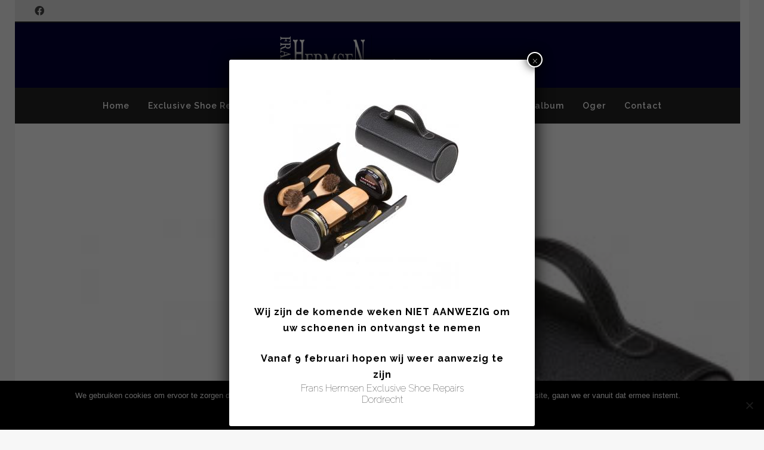

--- FILE ---
content_type: text/html; charset=UTF-8
request_url: https://www.franshermsen.nl/?attachment_id=15964
body_size: 25995
content:
<!DOCTYPE html>

<!--// OPEN HTML //-->
<html lang="nl-NL">

	<!--// OPEN HEAD //-->
	<head>
		
		<!-- Manually set render engine for Internet Explorer, prevent any plugin overrides -->
		<meta http-equiv="X-UA-Compatible" content="IE=EmulateIE10">
		
		
		
            <!--// SITE META //-->
            <meta charset="UTF-8"/>
                        	                <meta name="viewport" content="width=device-width, initial-scale=1.0, maximum-scale=1"/>
            
            <!--// PINGBACK & FAVICON //-->
            <link rel="pingback" href="https://www.franshermsen.nl/xmlrpc.php"/>

            <script>function spbImageResizer_writeCookie(){the_cookie=document.cookie,the_cookie&&window.devicePixelRatio>=2&&(the_cookie="spb_image_resizer_pixel_ratio="+window.devicePixelRatio+";"+the_cookie,document.cookie=the_cookie)}spbImageResizer_writeCookie();</script>
    <script>function writeCookie(){the_cookie=document.cookie,the_cookie&&window.devicePixelRatio>=2&&(the_cookie="pixel_ratio="+window.devicePixelRatio+";"+the_cookie,document.cookie=the_cookie)}writeCookie();</script>
<meta name='robots' content='index, follow, max-image-preview:large, max-snippet:-1, max-video-preview:-1' />

	<!-- This site is optimized with the Yoast SEO plugin v26.7 - https://yoast.com/wordpress/plugins/seo/ -->
	<title>reisset-in-etui - Frans Hermsen</title>
	<link rel="canonical" href="https://www.franshermsen.nl/" />
	<meta property="og:locale" content="nl_NL" />
	<meta property="og:type" content="article" />
	<meta property="og:title" content="reisset-in-etui - Frans Hermsen" />
	<meta property="og:url" content="https://www.franshermsen.nl/" />
	<meta property="og:site_name" content="Frans Hermsen" />
	<meta property="article:publisher" content="https://www.facebook.com/schoenmakerijfranshermsen/?ref=bookmarks" />
	<meta property="og:image" content="https://www.franshermsen.nl" />
	<meta property="og:image:width" content="350" />
	<meta property="og:image:height" content="350" />
	<meta property="og:image:type" content="image/jpeg" />
	<meta name="twitter:card" content="summary_large_image" />
	<script type="application/ld+json" class="yoast-schema-graph">{"@context":"https://schema.org","@graph":[{"@type":"WebPage","@id":"https://www.franshermsen.nl/","url":"https://www.franshermsen.nl/","name":"reisset-in-etui - Frans Hermsen","isPartOf":{"@id":"https://www.franshermsen.nl/#website"},"primaryImageOfPage":{"@id":"https://www.franshermsen.nl/#primaryimage"},"image":{"@id":"https://www.franshermsen.nl/#primaryimage"},"thumbnailUrl":"https://www.franshermsen.nl/wp-content/uploads/2016/11/Reisset-in-etui.jpg","datePublished":"2016-11-13T15:50:12+00:00","breadcrumb":{"@id":"https://www.franshermsen.nl/#breadcrumb"},"inLanguage":"nl-NL","potentialAction":[{"@type":"ReadAction","target":["https://www.franshermsen.nl/"]}]},{"@type":"ImageObject","inLanguage":"nl-NL","@id":"https://www.franshermsen.nl/#primaryimage","url":"https://www.franshermsen.nl/wp-content/uploads/2016/11/Reisset-in-etui.jpg","contentUrl":"https://www.franshermsen.nl/wp-content/uploads/2016/11/Reisset-in-etui.jpg","width":350,"height":350},{"@type":"BreadcrumbList","@id":"https://www.franshermsen.nl/#breadcrumb","itemListElement":[{"@type":"ListItem","position":1,"name":"Home","item":"https://www.franshermsen.nl/"},{"@type":"ListItem","position":2,"name":"reisset-in-etui"}]},{"@type":"WebSite","@id":"https://www.franshermsen.nl/#website","url":"https://www.franshermsen.nl/","name":"Frans Hermsen","description":"Online reparatie service","publisher":{"@id":"https://www.franshermsen.nl/#organization"},"potentialAction":[{"@type":"SearchAction","target":{"@type":"EntryPoint","urlTemplate":"https://www.franshermsen.nl/?s={search_term_string}"},"query-input":{"@type":"PropertyValueSpecification","valueRequired":true,"valueName":"search_term_string"}}],"inLanguage":"nl-NL"},{"@type":"Organization","@id":"https://www.franshermsen.nl/#organization","name":"Frans Hermsen Exclusive Shoe Repairs","url":"https://www.franshermsen.nl/","logo":{"@type":"ImageObject","inLanguage":"nl-NL","@id":"https://www.franshermsen.nl/#/schema/logo/image/","url":"https://www.franshermsen.nl/wp-content/uploads/2016/03/logo-hermsen.jpg","contentUrl":"https://www.franshermsen.nl/wp-content/uploads/2016/03/logo-hermsen.jpg","width":2027,"height":951,"caption":"Frans Hermsen Exclusive Shoe Repairs"},"image":{"@id":"https://www.franshermsen.nl/#/schema/logo/image/"},"sameAs":["https://www.facebook.com/schoenmakerijfranshermsen/?ref=bookmarks"]}]}</script>
	<!-- / Yoast SEO plugin. -->


<link rel='dns-prefetch' href='//cdnjs.cloudflare.com' />
<link rel='dns-prefetch' href='//fonts.googleapis.com' />
<link rel="alternate" type="application/rss+xml" title="Frans Hermsen &raquo; feed" href="https://www.franshermsen.nl/feed/" />
<link rel="alternate" type="application/rss+xml" title="Frans Hermsen &raquo; reacties feed" href="https://www.franshermsen.nl/comments/feed/" />
<link rel="alternate" type="application/rss+xml" title="Frans Hermsen &raquo; reisset-in-etui reacties feed" href="https://www.franshermsen.nl/?attachment_id=15964/feed/" />
<link rel="alternate" title="oEmbed (JSON)" type="application/json+oembed" href="https://www.franshermsen.nl/wp-json/oembed/1.0/embed?url=https%3A%2F%2Fwww.franshermsen.nl%2F%3Fattachment_id%3D15964" />
<link rel="alternate" title="oEmbed (XML)" type="text/xml+oembed" href="https://www.franshermsen.nl/wp-json/oembed/1.0/embed?url=https%3A%2F%2Fwww.franshermsen.nl%2F%3Fattachment_id%3D15964&#038;format=xml" />
<style id='wp-img-auto-sizes-contain-inline-css' type='text/css'>
img:is([sizes=auto i],[sizes^="auto," i]){contain-intrinsic-size:3000px 1500px}
/*# sourceURL=wp-img-auto-sizes-contain-inline-css */
</style>
<style id='wp-emoji-styles-inline-css' type='text/css'>

	img.wp-smiley, img.emoji {
		display: inline !important;
		border: none !important;
		box-shadow: none !important;
		height: 1em !important;
		width: 1em !important;
		margin: 0 0.07em !important;
		vertical-align: -0.1em !important;
		background: none !important;
		padding: 0 !important;
	}
/*# sourceURL=wp-emoji-styles-inline-css */
</style>
<style id='wp-block-library-inline-css' type='text/css'>
:root{--wp-block-synced-color:#7a00df;--wp-block-synced-color--rgb:122,0,223;--wp-bound-block-color:var(--wp-block-synced-color);--wp-editor-canvas-background:#ddd;--wp-admin-theme-color:#007cba;--wp-admin-theme-color--rgb:0,124,186;--wp-admin-theme-color-darker-10:#006ba1;--wp-admin-theme-color-darker-10--rgb:0,107,160.5;--wp-admin-theme-color-darker-20:#005a87;--wp-admin-theme-color-darker-20--rgb:0,90,135;--wp-admin-border-width-focus:2px}@media (min-resolution:192dpi){:root{--wp-admin-border-width-focus:1.5px}}.wp-element-button{cursor:pointer}:root .has-very-light-gray-background-color{background-color:#eee}:root .has-very-dark-gray-background-color{background-color:#313131}:root .has-very-light-gray-color{color:#eee}:root .has-very-dark-gray-color{color:#313131}:root .has-vivid-green-cyan-to-vivid-cyan-blue-gradient-background{background:linear-gradient(135deg,#00d084,#0693e3)}:root .has-purple-crush-gradient-background{background:linear-gradient(135deg,#34e2e4,#4721fb 50%,#ab1dfe)}:root .has-hazy-dawn-gradient-background{background:linear-gradient(135deg,#faaca8,#dad0ec)}:root .has-subdued-olive-gradient-background{background:linear-gradient(135deg,#fafae1,#67a671)}:root .has-atomic-cream-gradient-background{background:linear-gradient(135deg,#fdd79a,#004a59)}:root .has-nightshade-gradient-background{background:linear-gradient(135deg,#330968,#31cdcf)}:root .has-midnight-gradient-background{background:linear-gradient(135deg,#020381,#2874fc)}:root{--wp--preset--font-size--normal:16px;--wp--preset--font-size--huge:42px}.has-regular-font-size{font-size:1em}.has-larger-font-size{font-size:2.625em}.has-normal-font-size{font-size:var(--wp--preset--font-size--normal)}.has-huge-font-size{font-size:var(--wp--preset--font-size--huge)}.has-text-align-center{text-align:center}.has-text-align-left{text-align:left}.has-text-align-right{text-align:right}.has-fit-text{white-space:nowrap!important}#end-resizable-editor-section{display:none}.aligncenter{clear:both}.items-justified-left{justify-content:flex-start}.items-justified-center{justify-content:center}.items-justified-right{justify-content:flex-end}.items-justified-space-between{justify-content:space-between}.screen-reader-text{border:0;clip-path:inset(50%);height:1px;margin:-1px;overflow:hidden;padding:0;position:absolute;width:1px;word-wrap:normal!important}.screen-reader-text:focus{background-color:#ddd;clip-path:none;color:#444;display:block;font-size:1em;height:auto;left:5px;line-height:normal;padding:15px 23px 14px;text-decoration:none;top:5px;width:auto;z-index:100000}html :where(.has-border-color){border-style:solid}html :where([style*=border-top-color]){border-top-style:solid}html :where([style*=border-right-color]){border-right-style:solid}html :where([style*=border-bottom-color]){border-bottom-style:solid}html :where([style*=border-left-color]){border-left-style:solid}html :where([style*=border-width]){border-style:solid}html :where([style*=border-top-width]){border-top-style:solid}html :where([style*=border-right-width]){border-right-style:solid}html :where([style*=border-bottom-width]){border-bottom-style:solid}html :where([style*=border-left-width]){border-left-style:solid}html :where(img[class*=wp-image-]){height:auto;max-width:100%}:where(figure){margin:0 0 1em}html :where(.is-position-sticky){--wp-admin--admin-bar--position-offset:var(--wp-admin--admin-bar--height,0px)}@media screen and (max-width:600px){html :where(.is-position-sticky){--wp-admin--admin-bar--position-offset:0px}}

/*# sourceURL=wp-block-library-inline-css */
</style><style id='global-styles-inline-css' type='text/css'>
:root{--wp--preset--aspect-ratio--square: 1;--wp--preset--aspect-ratio--4-3: 4/3;--wp--preset--aspect-ratio--3-4: 3/4;--wp--preset--aspect-ratio--3-2: 3/2;--wp--preset--aspect-ratio--2-3: 2/3;--wp--preset--aspect-ratio--16-9: 16/9;--wp--preset--aspect-ratio--9-16: 9/16;--wp--preset--color--black: #000000;--wp--preset--color--cyan-bluish-gray: #abb8c3;--wp--preset--color--white: #ffffff;--wp--preset--color--pale-pink: #f78da7;--wp--preset--color--vivid-red: #cf2e2e;--wp--preset--color--luminous-vivid-orange: #ff6900;--wp--preset--color--luminous-vivid-amber: #fcb900;--wp--preset--color--light-green-cyan: #7bdcb5;--wp--preset--color--vivid-green-cyan: #00d084;--wp--preset--color--pale-cyan-blue: #8ed1fc;--wp--preset--color--vivid-cyan-blue: #0693e3;--wp--preset--color--vivid-purple: #9b51e0;--wp--preset--gradient--vivid-cyan-blue-to-vivid-purple: linear-gradient(135deg,rgb(6,147,227) 0%,rgb(155,81,224) 100%);--wp--preset--gradient--light-green-cyan-to-vivid-green-cyan: linear-gradient(135deg,rgb(122,220,180) 0%,rgb(0,208,130) 100%);--wp--preset--gradient--luminous-vivid-amber-to-luminous-vivid-orange: linear-gradient(135deg,rgb(252,185,0) 0%,rgb(255,105,0) 100%);--wp--preset--gradient--luminous-vivid-orange-to-vivid-red: linear-gradient(135deg,rgb(255,105,0) 0%,rgb(207,46,46) 100%);--wp--preset--gradient--very-light-gray-to-cyan-bluish-gray: linear-gradient(135deg,rgb(238,238,238) 0%,rgb(169,184,195) 100%);--wp--preset--gradient--cool-to-warm-spectrum: linear-gradient(135deg,rgb(74,234,220) 0%,rgb(151,120,209) 20%,rgb(207,42,186) 40%,rgb(238,44,130) 60%,rgb(251,105,98) 80%,rgb(254,248,76) 100%);--wp--preset--gradient--blush-light-purple: linear-gradient(135deg,rgb(255,206,236) 0%,rgb(152,150,240) 100%);--wp--preset--gradient--blush-bordeaux: linear-gradient(135deg,rgb(254,205,165) 0%,rgb(254,45,45) 50%,rgb(107,0,62) 100%);--wp--preset--gradient--luminous-dusk: linear-gradient(135deg,rgb(255,203,112) 0%,rgb(199,81,192) 50%,rgb(65,88,208) 100%);--wp--preset--gradient--pale-ocean: linear-gradient(135deg,rgb(255,245,203) 0%,rgb(182,227,212) 50%,rgb(51,167,181) 100%);--wp--preset--gradient--electric-grass: linear-gradient(135deg,rgb(202,248,128) 0%,rgb(113,206,126) 100%);--wp--preset--gradient--midnight: linear-gradient(135deg,rgb(2,3,129) 0%,rgb(40,116,252) 100%);--wp--preset--font-size--small: 13px;--wp--preset--font-size--medium: 20px;--wp--preset--font-size--large: 36px;--wp--preset--font-size--x-large: 42px;--wp--preset--spacing--20: 0.44rem;--wp--preset--spacing--30: 0.67rem;--wp--preset--spacing--40: 1rem;--wp--preset--spacing--50: 1.5rem;--wp--preset--spacing--60: 2.25rem;--wp--preset--spacing--70: 3.38rem;--wp--preset--spacing--80: 5.06rem;--wp--preset--shadow--natural: 6px 6px 9px rgba(0, 0, 0, 0.2);--wp--preset--shadow--deep: 12px 12px 50px rgba(0, 0, 0, 0.4);--wp--preset--shadow--sharp: 6px 6px 0px rgba(0, 0, 0, 0.2);--wp--preset--shadow--outlined: 6px 6px 0px -3px rgb(255, 255, 255), 6px 6px rgb(0, 0, 0);--wp--preset--shadow--crisp: 6px 6px 0px rgb(0, 0, 0);}:where(.is-layout-flex){gap: 0.5em;}:where(.is-layout-grid){gap: 0.5em;}body .is-layout-flex{display: flex;}.is-layout-flex{flex-wrap: wrap;align-items: center;}.is-layout-flex > :is(*, div){margin: 0;}body .is-layout-grid{display: grid;}.is-layout-grid > :is(*, div){margin: 0;}:where(.wp-block-columns.is-layout-flex){gap: 2em;}:where(.wp-block-columns.is-layout-grid){gap: 2em;}:where(.wp-block-post-template.is-layout-flex){gap: 1.25em;}:where(.wp-block-post-template.is-layout-grid){gap: 1.25em;}.has-black-color{color: var(--wp--preset--color--black) !important;}.has-cyan-bluish-gray-color{color: var(--wp--preset--color--cyan-bluish-gray) !important;}.has-white-color{color: var(--wp--preset--color--white) !important;}.has-pale-pink-color{color: var(--wp--preset--color--pale-pink) !important;}.has-vivid-red-color{color: var(--wp--preset--color--vivid-red) !important;}.has-luminous-vivid-orange-color{color: var(--wp--preset--color--luminous-vivid-orange) !important;}.has-luminous-vivid-amber-color{color: var(--wp--preset--color--luminous-vivid-amber) !important;}.has-light-green-cyan-color{color: var(--wp--preset--color--light-green-cyan) !important;}.has-vivid-green-cyan-color{color: var(--wp--preset--color--vivid-green-cyan) !important;}.has-pale-cyan-blue-color{color: var(--wp--preset--color--pale-cyan-blue) !important;}.has-vivid-cyan-blue-color{color: var(--wp--preset--color--vivid-cyan-blue) !important;}.has-vivid-purple-color{color: var(--wp--preset--color--vivid-purple) !important;}.has-black-background-color{background-color: var(--wp--preset--color--black) !important;}.has-cyan-bluish-gray-background-color{background-color: var(--wp--preset--color--cyan-bluish-gray) !important;}.has-white-background-color{background-color: var(--wp--preset--color--white) !important;}.has-pale-pink-background-color{background-color: var(--wp--preset--color--pale-pink) !important;}.has-vivid-red-background-color{background-color: var(--wp--preset--color--vivid-red) !important;}.has-luminous-vivid-orange-background-color{background-color: var(--wp--preset--color--luminous-vivid-orange) !important;}.has-luminous-vivid-amber-background-color{background-color: var(--wp--preset--color--luminous-vivid-amber) !important;}.has-light-green-cyan-background-color{background-color: var(--wp--preset--color--light-green-cyan) !important;}.has-vivid-green-cyan-background-color{background-color: var(--wp--preset--color--vivid-green-cyan) !important;}.has-pale-cyan-blue-background-color{background-color: var(--wp--preset--color--pale-cyan-blue) !important;}.has-vivid-cyan-blue-background-color{background-color: var(--wp--preset--color--vivid-cyan-blue) !important;}.has-vivid-purple-background-color{background-color: var(--wp--preset--color--vivid-purple) !important;}.has-black-border-color{border-color: var(--wp--preset--color--black) !important;}.has-cyan-bluish-gray-border-color{border-color: var(--wp--preset--color--cyan-bluish-gray) !important;}.has-white-border-color{border-color: var(--wp--preset--color--white) !important;}.has-pale-pink-border-color{border-color: var(--wp--preset--color--pale-pink) !important;}.has-vivid-red-border-color{border-color: var(--wp--preset--color--vivid-red) !important;}.has-luminous-vivid-orange-border-color{border-color: var(--wp--preset--color--luminous-vivid-orange) !important;}.has-luminous-vivid-amber-border-color{border-color: var(--wp--preset--color--luminous-vivid-amber) !important;}.has-light-green-cyan-border-color{border-color: var(--wp--preset--color--light-green-cyan) !important;}.has-vivid-green-cyan-border-color{border-color: var(--wp--preset--color--vivid-green-cyan) !important;}.has-pale-cyan-blue-border-color{border-color: var(--wp--preset--color--pale-cyan-blue) !important;}.has-vivid-cyan-blue-border-color{border-color: var(--wp--preset--color--vivid-cyan-blue) !important;}.has-vivid-purple-border-color{border-color: var(--wp--preset--color--vivid-purple) !important;}.has-vivid-cyan-blue-to-vivid-purple-gradient-background{background: var(--wp--preset--gradient--vivid-cyan-blue-to-vivid-purple) !important;}.has-light-green-cyan-to-vivid-green-cyan-gradient-background{background: var(--wp--preset--gradient--light-green-cyan-to-vivid-green-cyan) !important;}.has-luminous-vivid-amber-to-luminous-vivid-orange-gradient-background{background: var(--wp--preset--gradient--luminous-vivid-amber-to-luminous-vivid-orange) !important;}.has-luminous-vivid-orange-to-vivid-red-gradient-background{background: var(--wp--preset--gradient--luminous-vivid-orange-to-vivid-red) !important;}.has-very-light-gray-to-cyan-bluish-gray-gradient-background{background: var(--wp--preset--gradient--very-light-gray-to-cyan-bluish-gray) !important;}.has-cool-to-warm-spectrum-gradient-background{background: var(--wp--preset--gradient--cool-to-warm-spectrum) !important;}.has-blush-light-purple-gradient-background{background: var(--wp--preset--gradient--blush-light-purple) !important;}.has-blush-bordeaux-gradient-background{background: var(--wp--preset--gradient--blush-bordeaux) !important;}.has-luminous-dusk-gradient-background{background: var(--wp--preset--gradient--luminous-dusk) !important;}.has-pale-ocean-gradient-background{background: var(--wp--preset--gradient--pale-ocean) !important;}.has-electric-grass-gradient-background{background: var(--wp--preset--gradient--electric-grass) !important;}.has-midnight-gradient-background{background: var(--wp--preset--gradient--midnight) !important;}.has-small-font-size{font-size: var(--wp--preset--font-size--small) !important;}.has-medium-font-size{font-size: var(--wp--preset--font-size--medium) !important;}.has-large-font-size{font-size: var(--wp--preset--font-size--large) !important;}.has-x-large-font-size{font-size: var(--wp--preset--font-size--x-large) !important;}
/*# sourceURL=global-styles-inline-css */
</style>

<style id='classic-theme-styles-inline-css' type='text/css'>
/*! This file is auto-generated */
.wp-block-button__link{color:#fff;background-color:#32373c;border-radius:9999px;box-shadow:none;text-decoration:none;padding:calc(.667em + 2px) calc(1.333em + 2px);font-size:1.125em}.wp-block-file__button{background:#32373c;color:#fff;text-decoration:none}
/*# sourceURL=/wp-includes/css/classic-themes.min.css */
</style>
<link rel='stylesheet' id='wp-components-css' href='https://www.franshermsen.nl/wp-includes/css/dist/components/style.min.css?ver=6.9' type='text/css' media='all' />
<link rel='stylesheet' id='wp-preferences-css' href='https://www.franshermsen.nl/wp-includes/css/dist/preferences/style.min.css?ver=6.9' type='text/css' media='all' />
<link rel='stylesheet' id='wp-block-editor-css' href='https://www.franshermsen.nl/wp-includes/css/dist/block-editor/style.min.css?ver=6.9' type='text/css' media='all' />
<link rel='stylesheet' id='popup-maker-block-library-style-css' href='https://www.franshermsen.nl/wp-content/plugins/popup-maker/dist/packages/block-library-style.css?ver=dbea705cfafe089d65f1' type='text/css' media='all' />
<link rel='stylesheet' id='contact-form-7-css' href='https://www.franshermsen.nl/wp-content/plugins/contact-form-7/includes/css/styles.css?ver=6.1.4' type='text/css' media='all' />
<link rel='stylesheet' id='cookie-notice-front-css' href='https://www.franshermsen.nl/wp-content/plugins/cookie-notice/css/front.min.css?ver=2.5.11' type='text/css' media='all' />
<link rel='stylesheet' id='spb-frontend-css' href='https://www.franshermsen.nl/wp-content/plugins/swift-framework/includes/page-builder/frontend-assets/css/spb-styles.css' type='text/css' media='all' />
<link rel='stylesheet' id='swift-slider-min-css' href='https://www.franshermsen.nl/wp-content/plugins/swift-framework/includes/swift-slider/assets/css/swift-slider.min.css' type='text/css' media='all' />
<link rel='stylesheet' id='ssb-ui-style-css' href='https://www.franshermsen.nl/wp-content/plugins/sticky-side-buttons/assets/css/ssb-ui-style.css?ver=2.0.3' type='text/css' media='all' />
<style id='ssb-ui-style-inline-css' type='text/css'>
#ssb-btn-1{background: #030035;}
#ssb-btn-1:hover{background:rgba(3,0,53,0.9);}
#ssb-btn-1 a{color: #ffffff;}
.ssb-share-btn,.ssb-share-btn .ssb-social-popup{background:#030035;color:#ffffff}
.ssb-share-btn:hover{background:rgba(3,0,53,0.9);}
.ssb-share-btn a{color:#ffffff !important;}

/*# sourceURL=ssb-ui-style-inline-css */
</style>
<link rel='stylesheet' id='ssb-fontawesome-frontend-css' href='https://cdnjs.cloudflare.com/ajax/libs/font-awesome/6.7.2/css/all.min.css?ver=6.7.2' type='text/css' media='all' />
<link rel='stylesheet' id='atelier-parent-style-css' href='https://www.franshermsen.nl/wp-content/themes/atelier/style.css?ver=6.9' type='text/css' media='all' />
<link rel='stylesheet' id='bootstrap-css' href='https://www.franshermsen.nl/wp-content/themes/atelier/css/bootstrap.min.css?ver=3.3.5' type='text/css' media='all' />
<link rel='stylesheet' id='font-awesome-v5-css' href='https://www.franshermsen.nl/wp-content/themes/atelier/css/font-awesome.min.css?ver=5.10.1' type='text/css' media='all' />
<link rel='stylesheet' id='font-awesome-v4shims-css' href='https://www.franshermsen.nl/wp-content/themes/atelier/css/v4-shims.min.css' type='text/css' media='all' />
<link rel='stylesheet' id='sf-main-css' href='https://www.franshermsen.nl/wp-content/themes/atelier/css/main.css' type='text/css' media='all' />
<link rel='stylesheet' id='sf-responsive-css' href='https://www.franshermsen.nl/wp-content/themes/atelier/css/responsive.css' type='text/css' media='all' />
<link rel='stylesheet' id='atelier-style-css' href='https://www.franshermsen.nl/wp-content/themes/atelier-child/style.css' type='text/css' media='all' />
<link rel='stylesheet' id='popup-maker-site-css' href='//www.franshermsen.nl/wp-content/uploads/pum/pum-site-styles.css?generated=1767961607&#038;ver=1.21.5' type='text/css' media='all' />
<link rel='stylesheet' id='redux-google-fonts-sf_atelier_options-css' href='https://fonts.googleapis.com/css?family=Raleway%3A100%2C200%2C300%2C400%2C500%2C600%2C700%2C800%2C900%2C100italic%2C200italic%2C300italic%2C400italic%2C500italic%2C600italic%2C700italic%2C800italic%2C900italic%7CLora%3A400%2C500%2C600%2C700%2C400italic%2C500italic%2C600italic%2C700italic&#038;subset=latin&#038;ver=1565119786' type='text/css' media='all' />
<script type="text/javascript" src="https://www.franshermsen.nl/wp-includes/js/jquery/jquery.min.js?ver=3.7.1" id="jquery-core-js"></script>
<script type="text/javascript" src="https://www.franshermsen.nl/wp-includes/js/jquery/jquery-migrate.min.js?ver=3.4.1" id="jquery-migrate-js"></script>
<script type="text/javascript" src="https://www.franshermsen.nl/wp-content/plugins/swift-framework/public/js/lib/imagesloaded.pkgd.min.js" id="imagesLoaded-js"></script>
<script type="text/javascript" src="https://www.franshermsen.nl/wp-content/plugins/swift-framework/public/js/lib/jquery.viewports.min.js" id="jquery-viewports-js"></script>
<link rel="https://api.w.org/" href="https://www.franshermsen.nl/wp-json/" /><link rel="alternate" title="JSON" type="application/json" href="https://www.franshermsen.nl/wp-json/wp/v2/media/15964" /><link rel="EditURI" type="application/rsd+xml" title="RSD" href="https://www.franshermsen.nl/xmlrpc.php?rsd" />
<meta name="generator" content="WordPress 6.9" />
<link rel='shortlink' href='https://www.franshermsen.nl/?p=15964' />
			<script type="text/javascript">
			var ajaxurl = 'https://www.franshermsen.nl/wp-admin/admin-ajax.php';
			</script>
			<style type="text/css">
@media only screen and (min-width: 1230px) {
					.layout-boxed #container, .boxed-inner-page #main-container, .single-product.page-heading-fancy .product-main, .layout-boxed #sf-newsletter-bar > .container {
						width: 1230px;
					}
					.container {
						width: 1200px;
					}
					li.menu-item.sf-mega-menu > ul.sub-menu {
						width: 1170px;
					}
					#header .is-sticky .sticky-header, #header-section.header-5 #header {
						max-width: 1170px!important;
					}
					.boxed-layout #header-section.header-3 #header .is-sticky .sticky-header, .boxed-layout #header-section.header-4 #header .is-sticky .sticky-header, .boxed-layout #header-section.header-5 #header .is-sticky .sticky-header {
						max-width: 1170px;
					}
				}::selection, ::-moz-selection {background-color: #5ce9b6; color: #fff;}.accent-bg, .funded-bar .bar {background-color:#5ce9b6;}.accent {color:#5ce9b6;}span.highlighted, span.dropcap4, .loved-item:hover .loved-count, .flickr-widget li, .portfolio-grid li, figcaption .product-added, .woocommerce .widget_layered_nav ul li.chosen small.count, .woocommerce .widget_layered_nav_filters ul li a, .sticky-post-icon, .fw-video-close:hover {background-color: #5ce9b6!important; color: #ffffff!important;}a:hover, a:focus, #sidebar a:hover, .pagination-wrap a:hover, .carousel-nav a:hover, .portfolio-pagination div:hover > i, #footer a:hover, .beam-me-up a:hover span, .portfolio-item .portfolio-item-permalink, .read-more-link, .blog-item .read-more, .blog-item-details a:hover, .author-link, span.dropcap2, .spb_divider.go_to_top a, .item-link:hover, #header-translation p a, #breadcrumbs a:hover, .ui-widget-content a:hover, .yith-wcwl-add-button a:hover, #product-img-slider li a.zoom:hover, .woocommerce .star-rating span, #jckqv .woocommerce-product-rating .star-rating span:before, .article-body-wrap .share-links a:hover, ul.member-contact li a:hover, .bag-product a.remove:hover, .bag-product-title a:hover, #back-to-top:hover,  ul.member-contact li a:hover, .fw-video-link-image:hover i, .ajax-search-results .all-results:hover, .search-result h5 a:hover .ui-state-default a:hover, .fw-video-link-icon:hover {color: #5ce9b6;}.carousel-wrap > a:hover,  .woocommerce p.stars a.active:after,  .woocommerce p.stars a:hover:after {color: #5ce9b6!important;}.read-more i:before, .read-more em:before {color: #5ce9b6;}textarea:focus, input:focus, input[type="text"]:focus, input[type="email"]:focus, textarea:focus, .bypostauthor .comment-wrap .comment-avatar,.search-form input:focus, .wpcf7 input:focus, .wpcf7 textarea:focus, .ginput_container input:focus, .ginput_container textarea:focus, .mymail-form input:focus, .mymail-form textarea:focus, input[type="tel"]:focus, input[type="number"]:focus {border-color: #5ce9b6!important;}nav .menu ul li:first-child:after,.navigation a:hover > .nav-text, .returning-customer a:hover {border-bottom-color: #5ce9b6;}nav .menu ul ul li:first-child:after {border-right-color: #5ce9b6;}.spb_impact_text .spb_call_text {border-left-color: #5ce9b6;}.spb_impact_text .spb_button span {color: #fff;}a[rel="tooltip"], ul.member-contact li a, a.text-link, .tags-wrap .tags a, .logged-in-as a, .comment-meta-actions .edit-link, .comment-meta-actions .comment-reply, .read-more {border-color: #444444;}.super-search-go {border-color: #5ce9b6!important;}.super-search-go:hover {background: #5ce9b6!important;border-color: #5ce9b6!important;}.owl-pagination .owl-page span {background-color: #f2f2f2;}.owl-pagination .owl-page::after {background-color: #5ce9b6;}.owl-pagination .owl-page:hover span, .owl-pagination .owl-page.active a {background-color: #4abf94;}body.header-below-slider .home-slider-wrap #slider-continue:hover {border-color: #5ce9b6;}body.header-below-slider .home-slider-wrap #slider-continue:hover i {color: #5ce9b6;}#one-page-nav li a:hover > i {background: #5ce9b6;}#one-page-nav li.selected a:hover > i {border-color: #5ce9b6;}#one-page-nav li .hover-caption {background: #5ce9b6; color: #ffffff;}#one-page-nav li .hover-caption:after {border-left-color: #5ce9b6;}.love-it:hover > svg .stroke {stroke: #5ce9b6!important;}.love-it:hover > svg .fill {fill: #5ce9b6!important;}.side-details .love-it > svg .stroke {stroke: #f2f2f2;}.side-details .love-it > svg .fill {fill: #f2f2f2;}.side-details .comments-wrapper > svg .stroke {stroke: #f2f2f2;}.side-details .comments-wrapper > svg .fill {fill: #f2f2f2;}.comments-wrapper a:hover > svg .stroke {stroke: #5ce9b6!important;}.comments-wrapper a:hover span, .love-it:hover span.love-count {color: #5ce9b6!important;}.circle-bar .spinner > div {border-top-color: #5ce9b6;border-right-color: #5ce9b6;}#sf-home-preloader, #site-loading {background-color: #ffffff;}.loading-bar-transition .pace .pace-progress {background-color: #5ce9b6;}.spinner .circle-bar {border-left-color:#f2f2f2;border-bottom-color:#f2f2f2;border-right-color:#5ce9b6;border-top-color:#5ce9b6;}.orbit-bars .spinner > div:before {border-top-color:#5ce9b6;border-bottom-color:#5ce9b6;}.orbit-bars .spinner > div:after {background-color: #f2f2f2;}body, .layout-fullwidth #container {background-color: #f7f7f7;}#main-container, .tm-toggle-button-wrap a {background-color: #ffffff;}.tabbed-heading-wrap .heading-text {background-color: #ffffff;}.single-product.page-heading-fancy .product-main {background-color: #ffffff;}.spb-row-container[data-top-style="slant-ltr"]:before, .spb-row-container[data-top-style="slant-rtl"]:before, .spb-row-container[data-bottom-style="slant-ltr"]:after, .spb-row-container[data-bottom-style="slant-rtr"]:after {background-color: #ffffff;}a, .ui-widget-content a, #respond .form-submit input[type=submit] {color: #444444;}a:hover, a:focus {color: #999999;}ul.bar-styling li:not(.selected) > a:hover, ul.bar-styling li > .comments-likes:hover {color: #ffffff;background: #5ce9b6;border-color: #5ce9b6;}ul.bar-styling li > .comments-likes:hover * {color: #ffffff!important;}ul.bar-styling li > a, ul.bar-styling li > div, ul.page-numbers li > a, ul.page-numbers li > span, .curved-bar-styling, ul.bar-styling li > form input, .spb_directory_filter_below {border-color: #f2f2f2;}ul.bar-styling li > a, ul.bar-styling li > span, ul.bar-styling li > div, ul.bar-styling li > form input {background-color: #ffffff;}.pagination-wrap {border-color: #f2f2f2;}.pagination-wrap ul li a {border-color: transparent;}ul.page-numbers li > a:hover, ul.page-numbers li > span.current, .pagination-wrap ul li > a:hover, .pagination-wrap ul li span.current {border-color: #f2f2f2!important;color: #222222!important;}input[type="text"], input[type="email"], input[type="password"], textarea, select, .wpcf7 input[type="text"], .wpcf7 input[type="email"], .wpcf7 textarea, .wpcf7 select, .ginput_container input[type="text"], .ginput_container input[type="email"], .ginput_container textarea, .ginput_container select, .mymail-form input[type="text"], .mymail-form input[type="email"], .mymail-form textarea, .mymail-form select, input[type="date"], input[type="tel"], input.input-text, input[type="number"], .select2-container .select2-choice {border-color: #f2f2f2;background-color: #f7f7f7;color:#222222;}.select2-container .select2-choice>.select2-chosen {color:#222222!important;}::-webkit-input-placeholder {color:#222222!important;}:-moz-placeholder {color:#222222!important;}::-moz-placeholder {color:#222222!important;}:-ms-input-placeholder {color:#222222!important;}input[type=submit], button[type=submit], input[type="file"], select, .wpcf7 input.wpcf7-submit[type=submit] {border-color: #f2f2f2;color: #222222;}input[type=submit]:hover, button[type=submit]:hover, .wpcf7 input.wpcf7-submit[type=submit]:hover, .gform_wrapper input[type=submit]:hover, .mymail-form input[type=submit]:hover {background: #4abf94;border-color: #4abf94; color: #ffffff;}.modal-header {background: #f9f9f9;}.modal-content {background: #ffffff;}.modal-header h3, .modal-header .close {color: #222222;}.modal-header .close:hover {color: #5ce9b6;}.recent-post .post-details, .portfolio-item h5.portfolio-subtitle, .search-item-content time, .search-item-content span, .portfolio-details-wrap .date {color: #222222;}ul.bar-styling li.facebook > a:hover {color: #fff!important;background: #3b5998;border-color: #3b5998;}ul.bar-styling li.twitter > a:hover {color: #fff!important;background: #4099FF;border-color: #4099FF;}ul.bar-styling li.google-plus > a:hover {color: #fff!important;background: #d34836;border-color: #d34836;}ul.bar-styling li.pinterest > a:hover {color: #fff!important;background: #cb2027;border-color: #cb2027;}#top-bar {background: #e4e4e4; border-bottom-color: #222222;}#top-bar .tb-text {color: #999999;}#top-bar .tb-text > a, #top-bar nav .menu > li > a {color: #ffffff;}#top-bar .menu li {border-left-color: #222222; border-right-color: #222222;}#top-bar .menu > li > a, #top-bar .menu > li.parent:after {color: #ffffff;}#top-bar .menu > li:hover > a, #top-bar a:hover {color: #fe504f!important;}.header-wrap #header, .header-standard-overlay #header, .vertical-header .header-wrap #header-section, #header-section .is-sticky #header.sticky-header {background-color:#ffffff;}.fs-search-open .header-wrap #header, .fs-search-open .header-standard-overlay #header, .fs-search-open .vertical-header .header-wrap #header-section, .fs-search-open #header-section .is-sticky #header.sticky-header {background-color: #ffffff;}.fs-supersearch-open .header-wrap #header, .fs-supersearch-open .header-standard-overlay #header, .fs-supersearch-open .vertical-header .header-wrap #header-section, .fs-supersearch-open #header-section .is-sticky #header.sticky-header {background-color: #ffffff;}.overlay-menu-open .header-wrap #header, .overlay-menu-open .header-standard-overlay #header, .overlay-menu-open .vertical-header .header-wrap #header-section, .overlay-menu-open #header-section .is-sticky #header.sticky-header {background-color: #ffffff;}#sf-header-banner {background-color:#fff; border-bottom: 2px solid#e3e3e3;}#sf-header-banner {color:#222;}#sf-header-banner a {color:#333;}#sf-header-banner a:hover {color:#1dc6df;}.header-left, .header-right, .vertical-menu-bottom .copyright {color: #222;}.header-left a, .header-right a, .vertical-menu-bottom .copyright a, #header .header-left ul.menu > li > a.header-search-link-alt, #header .header-right ul.menu > li > a.header-search-link, #header .header-right ul.menu > li > a.header-search-link-alt {color: #222;}.header-left a:hover, .header-right a:hover, .vertical-menu-bottom .copyright a:hover {color: #5ce9b6;}#header .header-left ul.menu > li:hover > a.header-search-link-alt, #header .header-right ul.menu > li:hover > a.header-search-link-alt {color: #5ce9b6!important;}#header-search a:hover, .super-search-close:hover {color: #5ce9b6;}.sf-super-search {background-color: #4abf94;}.sf-super-search .search-options .ss-dropdown ul {background-color: #5ce9b6;}.sf-super-search .search-options .ss-dropdown ul li a {color: #ffffff;}.sf-super-search .search-options .ss-dropdown ul li a:hover {color: #4abf94;}.sf-super-search .search-options .ss-dropdown > span, .sf-super-search .search-options input {color: #5ce9b6; border-bottom-color: #5ce9b6;}.sf-super-search .search-options .ss-dropdown ul li .fa-check {color: #4abf94;}.sf-super-search-go:hover, .sf-super-search-close:hover { background-color: #5ce9b6; border-color: #5ce9b6; color: #ffffff;}.header-languages .current-language {color: #ffffff;}#header-section #main-nav {border-top-color: #222222;}.ajax-search-wrap {background-color:#222222}.ajax-search-wrap, .ajax-search-results, .search-result-pt .search-result, .vertical-header .ajax-search-results {border-color: #222222;}.page-content {border-bottom-color: #f2f2f2;}.ajax-search-wrap input[type="text"], .search-result-pt h6, .no-search-results h6, .search-result h5 a, .no-search-results p {color: #8c8c8c;}.header-wrap, #header-section .is-sticky .sticky-header, #header-section.header-5 #header, #header .header-right .aux-item, #header .header-left .aux-item {border-color: transparent!important;}.header-left .aux-item, .header-right .aux-item {padding-left: 10px;padding-right: 10px;}.aux-item .std-menu.cart-wishlist {margin-left: 0; margin-right: 0;}#header .aux-item .std-menu li.shopping-bag-item > a {padding-left: 0;}.header-left .aux-item, .header-right .aux-item {border-color: #f7f7f7!important;}#contact-slideout {background: #ffffff;}#mobile-top-text, #mobile-header {background-color: #ffffff;border-bottom-color:#f7f7f7;}#mobile-top-text, #mobile-logo h1 {color: #222;}#mobile-top-text a, #mobile-header a {color: #222;}#mobile-header a {color: #222;}#mobile-header a.mobile-menu-link span.menu-bars, #mobile-header a.mobile-menu-link span.menu-bars:before, #mobile-header a.mobile-menu-link span.menu-bars:after {background-color: #222;}#mobile-header a.mobile-menu-link:hover span.menu-bars, #mobile-header a.mobile-menu-link:hover span.menu-bars:before, #mobile-header a.mobile-menu-link:hover span.menu-bars:after {background-color: #5ce9b6;}#mobile-menu-wrap, #mobile-cart-wrap {background-color: #222;color: #e4e4e4;}.mobile-search-form input[type="text"] {color: #e4e4e4;border-bottom-color: #444;}.mobile-search-form ::-webkit-input-placeholder {color: #e4e4e4!important;}.mobile-search-form :-moz-placeholder {color: #e4e4e4!important;}.mobile-search-form ::-moz-placeholder {color: #e4e4e4!important;}.mobile-search-form :-ms-input-placeholder {color: #e4e4e4!important;}#mobile-menu-wrap a, #mobile-cart-wrap a:not(.sf-button), #mobile-menu-wrap .shopping-bag-item a > span.num-items {color: #fff;}#mobile-menu-wrap .bag-buttons a.sf-button.bag-button {color: #fff!important;}.shop-icon-fill #mobile-menu-wrap .shopping-bag-item a > span.num-items {color: #222!important;}#mobile-menu-wrap a:hover, #mobile-cart-wrap a:not(.sf-button):hover,  #mobile-menu ul li:hover > a {color: #fe504f!important;}#mobile-menu-wrap .bag-buttons a.wishlist-button {color: #fff!important;}#mobile-menu ul li.parent > a:after {color: #e4e4e4;}#mobile-cart-wrap .shopping-bag-item > a.cart-contents, #mobile-cart-wrap .bag-product, #mobile-cart-wrap .bag-empty {border-bottom-color: #444;}#mobile-menu ul li, .mobile-cart-menu li, .mobile-cart-menu .bag-header, .mobile-cart-menu .bag-product, .mobile-cart-menu .bag-empty {border-color: #444;}a.mobile-menu-link span, a.mobile-menu-link span:before, a.mobile-menu-link span:after {background: #fff;}a.mobile-menu-link:hover span, a.mobile-menu-link:hover span:before, a.mobile-menu-link:hover span:after {background: #fe504f;}#mobile-cart-wrap .bag-buttons > a.bag-button {color: #fff!important;border-color: #fff;}#mobile-cart-wrap .bag-product a.remove {color: #fff!important;}#mobile-cart-wrap .bag-product a.remove:hover {color: #fe504f!important;}#logo.has-img, .header-left, .header-right {height:70px;}#mobile-logo {max-height:70px;}#mobile-logo.has-img img {max-height:70px;}.full-center #logo.has-img a > img {max-height: 109px;width: auto;}.header-left, .header-right {line-height:70px;}.minimal-checkout-return a {height:70px;line-height:70px;padding: 0;}.browser-ie #logo {width:350px;}#logo.has-img a > img {padding: 20px 0;}.header-2 #logo.has-img img {max-height:70px;}#logo.has-img img {max-height:125px;}.full-header-stick #header, .full-header-stick #logo, .full-header-stick .header-left, .full-header-stick .header-right {height:109px;line-height:109px;}.full-center #main-navigation ul.menu > li > a, .full-center .header-right ul.menu > li > a, .full-center nav.float-alt-menu ul.menu > li > a, .full-center .header-right div.text, .full-center #header .aux-item ul.social-icons li {height:109px;line-height:109px;}.full-center #header, .full-center .float-menu, .header-split .float-menu {height:109px;}.full-center nav li.menu-item.sf-mega-menu > ul.sub-menu, .full-center .ajax-search-wrap {top:109px!important;}.browser-ff #logo a {height:109px;}.full-center #logo {max-height:109px;}.header-6 .header-left, .header-6 .header-right, .header-6 #logo.has-img {height:109px;line-height:109px;}.header-6 #logo.has-img a > img {padding: 0;}#main-nav, .header-wrap[class*="page-header-naked"] #header-section .is-sticky #main-nav, .header-wrap #header-section .is-sticky #header.sticky-header, .header-wrap #header-section.header-5 #header, .header-wrap[class*="page-header-naked"] #header .is-sticky .sticky-header, .header-wrap[class*="page-header-naked"] #header-section.header-5 #header .is-sticky .sticky-header {background-color: #222222;}#main-nav {border-color: #222222;border-top-style: none;}.show-menu {background-color: #4abf94;color: #ffffff;}nav .menu > li:before {background: #07c1b6;}nav .menu .sub-menu .parent > a:after {border-left-color: #07c1b6;}nav .menu ul.sub-menu, li.menu-item.sf-mega-menu > ul.sub-menu > div {background-color: #ffffff;}nav .menu ul.sub-menu li {border-top-color: #222222;border-top-style: none;}li.menu-item.sf-mega-menu > ul.sub-menu > li {border-top-color: #222222;border-top-style: none;}li.menu-item.sf-mega-menu > ul.sub-menu > li {border-left-color: #222222;border-left-style: none;}#main-nav {border-width: 0;}nav .menu > li.menu-item > a, nav.std-menu .menu > li > a {color: #8c8c8c;}#main-nav ul.menu > li, #main-nav ul.menu > li:first-child, #main-nav ul.menu > li:first-child, .full-center nav#main-navigation ul.menu > li, .full-center nav#main-navigation ul.menu > li:first-child, .full-center #header nav.float-alt-menu ul.menu > li {border-color: #222222;}nav ul.menu > li.menu-item.sf-menu-item-btn > a {border-color: #8c8c8c;background-color: #8c8c8c;color: #222222;}nav ul.menu > li.menu-item.sf-menu-item-btn:hover > a {border-color: #5ce9b6; background-color: #5ce9b6; color: #ffffff!important;}nav .menu > li.current-menu-ancestor > a, nav .menu > li.current-menu-item > a, nav .menu > li.current-scroll-item > a, #mobile-menu .menu ul li.current-menu-item > a {background-color:#222222;color: #ffffff;}#header-section.header-5 #header nav.float-alt-menu {margin-right:0;}nav .menu > li.menu-item:hover > a, nav.std-menu .menu > li:hover > a {background-color:#f7f7f7;color: #222222!important;}.shopping-bag-item a > span.num-items {border-color: #222;}.shop-icon-fill .shopping-bag-item > a > i {color: inherit;}.shop-icon-fill .shopping-bag-item a > span.num-items, .shop-icon-fill .shopping-bag-item:hover a > span.num-items {color: #ffffff!important;}.shop-icon-fill .shopping-bag-item:hover > a > i {color: inherit;}.header-left ul.sub-menu > li > a:hover, .header-right ul.sub-menu > li > a:hover {color: #222222;}.shopping-bag-item a > span.num-items:after {border-color: #222222;}.shopping-bag-item:hover a > span.num-items {border-color: #222222!important; color: #222222!important;}.shopping-bag-item:hover a > span.num-items:after {border-color: #222222!important;}.page-header-naked-light .sticky-wrapper:not(.is-sticky) .shopping-bag-item:hover a > span.num-items, .page-header-naked-dark .sticky-wrapper:not(.is-sticky) .shopping-bag-item:hover a > span.num-items {color: #ffffff}.page-header-naked-light .sticky-wrapper:not(.is-sticky) .shopping-bag-item:hover a > span.num-items:after, .page-header-naked-dark .sticky-wrapper:not(.is-sticky) .shopping-bag-item:hover a > span.num-items:after {border-color: #222222;}nav .menu ul.sub-menu li.menu-item > a, nav .menu ul.sub-menu li > span, nav.std-menu ul.sub-menu {color: #222222;}.bag-buttons a.bag-button, .bag-buttons a.wishlist-button {color: #222222!important;}.bag-product a.remove, .woocommerce .bag-product a.remove {color: #222222!important;}.bag-product a.remove:hover, .woocommerce .bag-product a.remove:hover {color: #5ce9b6!important;}nav .menu ul.sub-menu li.menu-item:hover > a, .bag-product a.remove:hover {color: #4abf94!important;}nav .menu li.parent > a:after, nav .menu li.parent > a:after:hover, .ajax-search-wrap:after {color: #8c8c8c;}nav .menu ul.sub-menu li.current-menu-ancestor > a, nav .menu ul.sub-menu li.current-menu-item > a {color: #ffffff!important;}#main-nav .header-right ul.menu > li, .wishlist-item {border-left-color: #222222;}.bag-header, .bag-product, .bag-empty, .wishlist-empty {border-color: #222222;}.bag-buttons a.checkout-button, .bag-buttons a.create-account-button, .woocommerce input.button.alt, .woocommerce .alt-button, .woocommerce button.button.alt {background: #5ce9b6; color: #ffffff;}.woocommerce .button.update-cart-button:hover {background: #5ce9b6; color: #ffffff;}.woocommerce input.button.alt:hover, .woocommerce .alt-button:hover, .woocommerce button.button.alt:hover {background: #5ce9b6; color: #ffffff;}.shopping-bag:before, nav .menu ul.sub-menu li:first-child:before {border-bottom-color: #07c1b6;}.page-header-naked-light .sticky-wrapper:not(.is-sticky) a.menu-bars-link:hover span, .page-header-naked-light .sticky-wrapper:not(.is-sticky) a.menu-bars-link:hover span:before, .page-header-naked-light .sticky-wrapper:not(.is-sticky) a.menu-bars-link:hover span:after, .page-header-naked-dark .sticky-wrapper:not(.is-sticky) a.menu-bars-link:hover span, .page-header-naked-dark .sticky-wrapper:not(.is-sticky) a.menu-bars-link:hover span:before, .page-header-naked-dark .sticky-wrapper:not(.is-sticky) a.menu-bars-link:hover span:after {background: #5ce9b6;}a.menu-bars-link span, a.menu-bars-link span:before, a.menu-bars-link span:after {background: #222;}a.menu-bars-link:hover span, a.menu-bars-link:hover span:before, a.menu-bars-link:hover span:after {background: #5ce9b6;}.overlay-menu-open .header-wrap {background-color: #ffffff;}.overlay-menu-open .header-wrap #header {background-color: transparent!important;}.overlay-menu-open #logo h1, .overlay-menu-open .header-left, .overlay-menu-open .header-right, .overlay-menu-open .header-left a, .overlay-menu-open .header-right a {color: #666666!important;}#overlay-menu nav li.menu-item > a, .overlay-menu-open a.menu-bars-link, #overlay-menu .fs-overlay-close {color: #666666;}.overlay-menu-open a.menu-bars-link span:before, .overlay-menu-open a.menu-bars-link span:after {background: #666666!important;}.fs-supersearch-open .fs-supersearch-link, .fs-search-open .fs-header-search-link {color: #666666!important;}#overlay-menu {background-color: #ffffff;}#overlay-menu, #fullscreen-search, #fullscreen-supersearch {background-color: rgba(255,255,255, 0.95);}#overlay-menu nav li:hover > a {color: #111111!important;}#fullscreen-supersearch .sf-super-search {color: #666666!important;}#fullscreen-supersearch .sf-super-search .search-options .ss-dropdown > span, #fullscreen-supersearch .sf-super-search .search-options input {color: #666666!important;}#fullscreen-supersearch .sf-super-search .search-options .ss-dropdown > span:hover, #fullscreen-supersearch .sf-super-search .search-options input:hover {color: #111111!important;}#fullscreen-supersearch .sf-super-search .search-go a.sf-button {background-color: #5ce9b6!important;}#fullscreen-supersearch .sf-super-search .search-go a.sf-button:hover {background-color: #4abf94!important;border-color: #4abf94!important;color: #ffffff!important;}#fullscreen-search .fs-overlay-close, #fullscreen-search .search-wrap .title, .fs-search-bar, .fs-search-bar input#fs-search-input, #fullscreen-search .search-result-pt h3 {color: #666666;}#fullscreen-search ::-webkit-input-placeholder {color: #666666!important;}#fullscreen-search :-moz-placeholder {color: #666666!important;}#fullscreen-search ::-moz-placeholder {color: #666666!important;}#fullscreen-search :-ms-input-placeholder {color: #666666!important;}#fullscreen-search .container1 > div, #fullscreen-search .container2 > div, #fullscreen-search .container3 > div {background-color: #666666;}nav#main-navigation ul.menu > li.sf-menu-item-new-badge > a:before {background-color: #ffffff;box-shadow: inset 2px 2px #fa726e;}nav#main-navigation ul.menu > li.sf-menu-item-new-badge > a:after {background-color: #ffffff;color: #fa726e; border-color: #fa726e;}.sf-side-slideout {background-color: #222;}.sf-side-slideout .vertical-menu nav .menu li > a, .sf-side-slideout .vertical-menu nav .menu li.parent > a:after, .sf-side-slideout .vertical-menu nav .menu > li ul.sub-menu > li > a {color: #fff;}.sf-side-slideout .vertical-menu nav .menu li.menu-item {border-color: #ccc;}.sf-side-slideout .vertical-menu nav .menu li:hover > a, .sf-side-slideout .vertical-menu nav .menu li.parent:hover > a:after, .sf-side-slideout .vertical-menu nav .menu > li ul.sub-menu > li:hover > a {color: #07c1b6!important;}.contact-menu-link.slide-open {color: #5ce9b6;}#base-promo, .sf-promo-bar {background-color: #e4e4e4;}#base-promo > p, #base-promo.footer-promo-text > a, #base-promo.footer-promo-arrow > a, .sf-promo-bar > p, .sf-promo-bar.promo-text > a, .sf-promo-bar.promo-arrow > a {color: #222;}#base-promo.footer-promo-arrow:hover, #base-promo.footer-promo-text:hover, .sf-promo-bar.promo-arrow:hover, .sf-promo-bar.promo-text:hover {background-color: #5ce9b6!important;color: #ffffff!important;}#base-promo.footer-promo-arrow:hover > *, #base-promo.footer-promo-text:hover > *, .sf-promo-bar.promo-arrow:hover > *, .sf-promo-bar.promo-text:hover > * {color: #ffffff!important;}#breadcrumbs {background-color:#e4e4e4;color:#666666;}#breadcrumbs a, #breadcrumb i {color:#999999;}.page-heading {background-color: #ffffff;}.page-heading h1, .page-heading h3 {color: #222222;}.page-heading .heading-text, .fancy-heading .heading-text {text-align: center;}.content-divider-wrap .content-divider {border-color: #f2f2f2;}.page-heading.fancy-heading .media-overlay {background-color:transparent;opacity:0.0;}body {color: #222222;}h1, h1 a, h3.countdown-subject {color: #222222;}h2, h2 a {color: #222222;}h3, h3 a {color: #222222;}h4, h4 a, .carousel-wrap > a {color: #222222;}h5, h5 a {color: #222222;}h6, h6 a {color: #222222;}.title-wrap .spb-heading span, #reply-title span {border-bottom-color: #222222;}.title-wrap h3.spb-heading span, h3#reply-title span {border-bottom-color: #222222;}figure.animated-overlay figcaption {background-color: #ffffff;}figure.animated-overlay figcaption {background-color: rgba(255,255,255, 0.60);}figure.animated-overlay figcaption * {color: #222222;}figcaption .thumb-info .name-divide {background-color: #222222;}figcaption .thumb-info h6 span.price {border-top-color: #222222;}.article-divider {background: #f2f2f2;}.post-pagination-wrap {background-color:#444;}.post-pagination-wrap .next-article > *, .post-pagination-wrap .next-article a, .post-pagination-wrap .prev-article > *, .post-pagination-wrap .prev-article a {color:#fff;}.post-pagination-wrap .next-article a:hover, .post-pagination-wrap .prev-article a:hover {color: #5ce9b6;}.article-extras {background-color:#f7f7f7;}.review-bar {background-color:#f7f7f7;}.review-bar .bar, .review-overview-wrap .overview-circle {background-color:#2e2e36;color:#fff;}.posts-type-bright .recent-post .post-item-details {border-top-color:#f2f2f2;}.detail-feature .media-overlay {background-color: transparent ;opacity: 0;}table {border-bottom-color: #f2f2f2;}table td {border-top-color: #f2f2f2;}.read-more-button, #comments-list li .comment-wrap {border-color: #f2f2f2;}.read-more-button:hover {color: #5ce9b6;border-color: #5ce9b6;}.testimonials.carousel-items li .testimonial-text, .recent-post figure {background-color: #f9f9f9;}.spb_accordion .spb_accordion_section {border-color: #f2f2f2;}.spb_accordion .spb_accordion_section > h4.ui-state-active a, .toggle-wrap .spb_toggle.spb_toggle_title_active {color: #222222!important;}.widget ul li, .widget.widget_lip_most_loved_widget li, .widget_download_details ul > li {border-color: #f2f2f2;}.widget.widget_lip_most_loved_widget li {background: #ffffff; border-color: #f2f2f2;}.widget_lip_most_loved_widget .loved-item > span {color: #222222;}ul.wp-tag-cloud li > a, ul.wp-tag-cloud li:before {border-color: #f2f2f2;}.widget .tagcloud a:hover, ul.wp-tag-cloud li:hover > a, ul.wp-tag-cloud li:hover:before {background-color: #5ce9b6; border-color: #5ce9b6; color: #ffffff;}ul.wp-tag-cloud li:hover:after {border-color: #5ce9b6; background-color: #ffffff;}.loved-item .loved-count > i {color: #222222;background: #f2f2f2;}.subscribers-list li > a.social-circle {color: #ffffff;background: #4abf94;}.subscribers-list li:hover > a.social-circle {color: #fbfbfb;background: #5ce9b6;}.widget_download_details ul > li a, .sidebar .widget_categories ul > li a, .sidebar .widget_archive ul > li a, .sidebar .widget_nav_menu ul > li a, .sidebar .widget_meta ul > li a, .sidebar .widget_recent_entries ul > li, .widget_product_categories ul > li a, .widget_layered_nav ul > li a, .widget_display_replies ul > li a, .widget_display_forums ul > li a, .widget_display_topics ul > li a {color: #444444;}.widget_download_details ul > li a:hover, .sidebar .widget_categories ul > li a:hover, .sidebar .widget_archive ul > li a:hover, .sidebar .widget_nav_menu ul > li a:hover, .widget_nav_menu ul > li.current-menu-item a, .sidebar .widget_meta ul > li a:hover, .sidebar .widget_recent_entries ul > li a:hover, .widget_product_categories ul > li a:hover, .widget_layered_nav ul > li a:hover, .widget_edd_categories_tags_widget ul li a:hover, .widget_display_replies ul li, .widget_display_forums ul > li a:hover, .widget_display_topics ul > li a:hover {color: #999999;}#calendar_wrap caption {border-bottom-color: #4abf94;}.sidebar .widget_calendar tbody tr > td a {color: #ffffff;background-color: #4abf94;}.sidebar .widget_calendar tbody tr > td a:hover {background-color: #5ce9b6;}.sidebar .widget_calendar tfoot a {color: #4abf94;}.sidebar .widget_calendar tfoot a:hover {color: #5ce9b6;}.widget_calendar #calendar_wrap, .widget_calendar th, .widget_calendar tbody tr > td, .widget_calendar tbody tr > td.pad {border-color: #f2f2f2;}.sidebar .widget hr {border-color: #f2f2f2;}.widget ul.flickr_images li a:after, .portfolio-grid li a:after {color: #ffffff;}.loved-item:hover .loved-count > svg .stroke {stroke: #ffffff;}.loved-item:hover .loved-count > svg .fill {fill: #ffffff;}.fw-row .spb_portfolio_widget .title-wrap {border-bottom-color: #f2f2f2;}.portfolio-item {border-bottom-color: #f2f2f2;}.masonry-items .portfolio-item-details {background: #f9f9f9;}.masonry-items .blog-item .blog-details-wrap:before {background-color: #f9f9f9;}.masonry-items .portfolio-item figure {border-color: #f2f2f2;}.portfolio-details-wrap span span {color: #666;}.share-links > a:hover {color: #5ce9b6;}.portfolio-item.masonry-item .portfolio-item-details {background: #ffffff;}#infscr-loading .spinner > div {background: #f2f2f2;}.blog-aux-options li.selected a {background: #5ce9b6;border-color: #5ce9b6;color: #ffffff;}.blog-filter-wrap .aux-list li:hover {border-bottom-color: transparent;}.blog-filter-wrap .aux-list li:hover a {color: #ffffff;background: #5ce9b6;}.mini-blog-item-wrap, .mini-items .mini-alt-wrap, .mini-items .mini-alt-wrap .quote-excerpt, .mini-items .mini-alt-wrap .link-excerpt, .masonry-items .blog-item .quote-excerpt, .masonry-items .blog-item .link-excerpt, .timeline-items .standard-post-content .quote-excerpt, .timeline-items .standard-post-content .link-excerpt, .post-info, .author-info-wrap, .body-text .link-pages, .page-content .link-pages, .posts-type-list .recent-post, .standard-items .blog-item .standard-post-content {border-color: #f2f2f2;}.standard-post-date, .timeline {background: #f2f2f2;}.timeline-items .standard-post-content {background: #ffffff;}.timeline-items .format-quote .standard-post-content:before, .timeline-items .standard-post-content.no-thumb:before {border-left-color: #f9f9f9;}.search-item-img .img-holder {background: #f9f9f9;border-color:#f2f2f2;}.masonry-items .blog-item .masonry-item-wrap {background: #f9f9f9;}.mini-items .blog-item-details, .share-links, .single-portfolio .share-links, .single .pagination-wrap, ul.post-filter-tabs li a {border-color: #f2f2f2;}.mini-item-details {color: #222222;}.related-item figure {background-color: #4abf94; color: #ffffff}.required {color: #ee3c59;}.post-item-details .comments-likes a i, .post-item-details .comments-likes a span {color: #222222;}.posts-type-list .recent-post:hover h4 {color: #999999}.blog-grid-items .blog-item .grid-left:after {border-left-color: #e3e3e3;}.blog-grid-items .blog-item .grid-right:after {border-right-color: #e3e3e3;}.blog-item .tweet-icon, .blog-item .post-icon, .blog-item .inst-icon {color: #ffffff!important;}.posts-type-bold .recent-post .details-wrap, .masonry-items .blog-item .details-wrap, .blog-grid-items .blog-item > div, .product-shadows .preview-slider-item-wrapper {background: #e3e3e3;color: #222;}.masonry-items .blog-item .details-wrap:before {background: #e3e3e3;}.masonry-items .blog-item .comments-svg .stroke, .masonry-items .blog-item .loveit-svg .stroke {stroke: #222;}.masonry-items .blog-item .loveit-svg .fill {fill: #222;}.masonry-items .blog-item:hover .comments-svg .stroke, .masonry-items .blog-item:hover .loveit-svg .stroke {stroke: #ffffff;}.masonry-items .blog-item:hover .loveit-svg .fill {fill: #ffffff;}.blog-grid-items .blog-item h2, .blog-grid-items .blog-item h6, .blog-grid-items .blog-item data, .blog-grid-items .blog-item .author span, .blog-grid-items .blog-item .tweet-text a, .masonry-items .blog-item h2, .masonry-items .blog-item h6 {color: #222;}.posts-type-bold a, .masonry-items .blog-item a {color: #444444;}.posts-type-bold .recent-post .details-wrap:before, .masonry-items .blog-item .details-wrap:before, .posts-type-bold .recent-post.has-thumb .details-wrap:before {border-bottom-color: #e3e3e3;}.posts-type-bold .recent-post.has-thumb:hover .details-wrap, .posts-type-bold .recent-post.no-thumb:hover .details-wrap, .bold-items .blog-item:hover, .masonry-items .blog-item:hover .details-wrap, .blog-grid-items .blog-item:hover > div, .instagram-item .inst-overlay, .masonry-items .blog-item:hover .details-wrap:before {background: #fe504f;}.blog-grid-items .instagram-item:hover .inst-overlay {background: rgba(254,80,79, 0.60);}.posts-type-bold .recent-post:hover .details-wrap:before, .masonry-items .blog-item:hover .details-wrap:before {border-bottom-color: #fe504f;}.posts-type-bold .recent-post:hover .details-wrap *, .bold-items .blog-item:hover *, .masonry-items .blog-item:hover .details-wrap, .masonry-items .blog-item:hover .details-wrap a, .masonry-items .blog-item:hover h2, .masonry-items .blog-item:hover h6, .masonry-items .blog-item:hover .details-wrap .quote-excerpt *, .blog-grid-items .blog-item:hover *, .instagram-item .inst-overlay data {color: #ffffff;}.blog-grid-items .blog-item:hover .grid-right:after {border-right-color:#fe504f;}.blog-grid-items .blog-item:hover .grid-left:after {border-left-color:#fe504f;}.blog-grid-items .blog-item:hover h2, .blog-grid-items .blog-item:hover h6, .blog-grid-items .blog-item:hover data, .blog-grid-items .blog-item:hover .author span, .blog-grid-items .blog-item:hover .tweet-text a {color: #ffffff;}.blog-item .side-details, .narrow-date-block {background: #e3e3e3;color: #222;}.blog-item .side-details .comments-wrapper {border-color: #f2f2f2;}.standard-items.alt-styling .blog-item .standard-post-content {background: #ffffff;}.standard-items.alt-styling .blog-item.quote .standard-post-content, .mini-items .blog-item.quote .mini-alt-wrap {background: #222222;color: #ffffff;}.standard-items .blog-item .read-more-button, .mini-items .blog-item .read-more-button {background-color: #ffffff;}#respond .form-submit input[type=submit]:hover {border-color: #5ce9b6;}.post-details-wrap .tags-wrap, .post-details-wrap .comments-likes {border-color: #f2f2f2;}.sf-button.accent {color: #ffffff; background-color: #5ce9b6;border-color: #5ce9b6;}.sf-button.sf-icon-reveal.accent {color: #ffffff!important; background-color: #5ce9b6!important;}a.sf-button.stroke-to-fill {color: #444444;}.sf-button.accent.bordered .sf-button-border {border-color: #5ce9b6;}a.sf-button.bordered.accent {color: #5ce9b6;border-color: #5ce9b6;}a.sf-button.bordered.accent:hover {color: #ffffff;}a.sf-button.rotate-3d span.text:before {color: #ffffff; background-color: #5ce9b6;}.sf-button.accent:hover, .sf-button.bordered.accent:hover {background-color: #4abf94;border-color: #4abf94;color: #ffffff;}a.sf-button, a.sf-button:hover, #footer a.sf-button:hover {background-image: none;color: #fff;}a.sf-button.gold, a.sf-button.gold:hover, a.sf-button.lightgrey, a.sf-button.lightgrey:hover, a.sf-button.white:hover {color: #222!important;}a.sf-button.transparent-dark {color: #222222!important;}a.sf-button.transparent-light:hover, a.sf-button.transparent-dark:hover {color: #5ce9b6!important;}.title-wrap a.sf-button:hover {color: #5ce9b6!important;}.sf-icon {color: #1dc6df;}.sf-icon-cont, .sf-icon-cont:hover, .sf-hover .sf-icon-cont, .sf-icon-box[class*="icon-box-boxed-"] .sf-icon-cont, .sf-hover .sf-icon-box-hr {background-color: #1dc6df;}.sf-hover .sf-icon-cont, .sf-hover .sf-icon-box-hr {background-color: #222!important;}.sf-hover .sf-icon-cont .sf-icon {color: #ffffff!important;}.sf-icon-box[class*="sf-icon-box-boxed-"] .sf-icon-cont:after {border-top-color: #1dc6df;border-left-color: #1dc6df;}.sf-hover .sf-icon-cont .sf-icon, .sf-icon-box.sf-icon-box-boxed-one .sf-icon, .sf-icon-box.sf-icon-box-boxed-three .sf-icon {color: #ffffff;}.sf-icon-box-animated .front {background: #f9f9f9; border-color: #f2f2f2;}.sf-icon-box-animated .front h3 {color: #222222;}.sf-icon-box-animated .back {background: #5ce9b6; border-color: #5ce9b6;}.sf-icon-box-animated .back, .sf-icon-box-animated .back h3 {color: #ffffff;}.client-item figure, .borderframe img {border-color: #f2f2f2;}span.dropcap3 {background: #000;color: #fff;}span.dropcap4 {color: #fff;}.spb_divider, .spb_divider.go_to_top_icon1, .spb_divider.go_to_top_icon2, .testimonials > li, .tm-toggle-button-wrap, .tm-toggle-button-wrap a, .portfolio-details-wrap, .spb_divider.go_to_top a, .widget_search form input {border-color: #f2f2f2;}.spb_divider.go_to_top_icon1 a, .spb_divider.go_to_top_icon2 a {background: #ffffff;}.divider-wrap h3.divider-heading:before, .divider-wrap h3.divider-heading:after {background: #f2f2f2;}.spb_tabs .ui-tabs .ui-tabs-panel, .spb_content_element .ui-tabs .ui-tabs-nav, .ui-tabs .ui-tabs-nav li {border-color: #f2f2f2;}.spb_tabs .ui-tabs .ui-tabs-panel, .ui-tabs .ui-tabs-nav li.ui-tabs-active a {background: #ffffff!important;}.tabs-type-dynamic .nav-tabs li.active a, .tabs-type-dynamic .nav-tabs li a:hover {background:#5ce9b6;border-color:#5ce9b6!important;color: #5ce9b6;}.spb_tabs .nav-tabs li a, .spb_tour .nav-tabs li a {border-color: #f2f2f2!important;}.spb_tabs .nav-tabs li:hover a, .spb_tour .nav-tabs li:hover a {border-color: #5ce9b6!important;color: #5ce9b6!important;}.spb_tabs .nav-tabs li.active a, .spb_tour .nav-tabs li.active a {background: #5ce9b6;border-color: #5ce9b6!important;color: #ffffff!important;}.spb_accordion_section > h4:hover .ui-icon:before {border-color: #5ce9b6;}.toggle-wrap .spb_toggle, .spb_toggle_content {border-color: #f2f2f2;}.toggle-wrap .spb_toggle:hover {color: #5ce9b6;}.ui-accordion h4.ui-accordion-header .ui-icon {color: #222222;}.standard-browser .ui-accordion h4.ui-accordion-header.ui-state-active:hover a, .standard-browser .ui-accordion h4.ui-accordion-header:hover .ui-icon {color: #5ce9b6;}blockquote.pullquote {border-color: #5ce9b6;}.borderframe img {border-color: #eeeeee;}.spb_box_content.whitestroke {background-color: #fff;border-color: #f2f2f2;}ul.member-contact li a:hover {color: #999999;}.testimonials.carousel-items li .testimonial-text {border-color: #f2f2f2;}.testimonials.carousel-items li .testimonial-text:after {border-left-color: #f2f2f2;border-top-color: #f2f2f2;}.product-reviews.masonry-items li.testimonial .testimonial-text {background-color: #f2f2f2;}.product-reviews.masonry-items li.testimonial.has-cite .testimonial-text::after {border-top-color: #f2f2f2;}.horizontal-break {background-color: #f2f2f2;}.horizontal-break.bold {background-color: #222222;}.progress .bar {background-color: #5ce9b6;}.progress.standard .bar {background: #5ce9b6;}.progress-bar-wrap .progress-value {color: #5ce9b6;}.sf-share-counts {border-color: #f2f2f2;}.mejs-controls .mejs-time-rail .mejs-time-current {background: #5ce9b6!important;}.mejs-controls .mejs-time-rail .mejs-time-loaded {background: #ffffff!important;}.pt-banner h6 {color: #ffffff;}.pinmarker-container a.pin-button:hover {background: #5ce9b6; color: #ffffff;}.directory-item-details .item-meta {color: #222222;}.spb_row_container .spb_tweets_slider_widget .spb-bg-color-wrap, .spb_tweets_slider_widget .spb-bg-color-wrap {background: #ffffff;}.spb_tweets_slider_widget .tweet-text, .spb_tweets_slider_widget .tweet-icon {color: #222222;}.spb_tweets_slider_widget .tweet-text a, .spb_tweets_slider_widget .twitter_intents a {color: #999999;}.spb_tweets_slider_widget .tweet-text a:hover, .spb_tweets_slider_widget .twitter_intents a:hover {color: #222222;}.spb_testimonial_slider_widget .spb-bg-color-wrap {background: #222222;}.spb_testimonial_slider_widget .heading-wrap h3.spb-center-heading, .spb_testimonial_slider_widget .testimonial-text, .spb_testimonial_slider_widget cite, .spb_testimonial_slider_widget .testimonial-icon {color: #ffffff;}.spb_testimonial_slider_widget .heading-wrap h3.spb-center-heading {border-bottom-color: #ffffff;}.content-slider .flex-direction-nav .flex-next:before, .content-slider .flex-direction-nav .flex-prev:before {background-color: #f2f2f2;color: #222222;}.spb_tweets_slider_widget .heading-wrap h3.spb-center-heading {color: #222222;border-bottom-color: #222222;}#footer {background: #e4e4e4;}#footer.footer-divider {border-top-color: #f7f7f7;}#footer, #footer p, #footer h3.spb-heading {color: #666666;}#footer h3.spb-heading span {border-bottom-color: #666666;}#footer a {color: #333333;}#footer a:hover {color: #999999;}#footer .widget ul li, #footer .widget_categories ul, #footer .widget_archive ul, #footer .widget_nav_menu ul, #footer .widget_recent_comments ul, #footer .widget_meta ul, #footer .widget_recent_entries ul, #footer .widget_product_categories ul {border-color: #f7f7f7;}#copyright {background-color: #f7f7f7;border-top-color: #f7f7f7;}#copyright p, #copyright .text-left, #copyright .text-right {color: #999999;}#copyright a {color: #999999;}#copyright a:hover, #copyright nav .menu li a:hover {color: #666666!important;}#copyright nav .menu li {border-left-color: #f7f7f7;}#footer .widget_calendar #calendar_wrap, #footer .widget_calendar th, #footer .widget_calendar tbody tr > td, #footer .widget_calendar tbody tr > td.pad {border-color: #f7f7f7;}.widget input[type="email"] {background: #f7f7f7; color: #999}#footer .widget hr {border-color: #f7f7f7;}#sf-newsletter-bar, .layout-boxed #sf-newsletter-bar > .container {background-color: #222;}#sf-newsletter-bar h3.sub-text {color: #ccc;}#sf-newsletter-bar .sub-code form input[type=submit], #sf-newsletter-bar .sub-code form input[type="text"], #sf-newsletter-bar .sub-code form input[type="email"] {border-color: #ccc;color: #ccc;}#sf-newsletter-bar .sub-code form input[type=submit]:hover {border-color: #fff;color: #fff;}#sf-newsletter-bar .sub-close {color: #ccc;}#sf-newsletter-bar .sub-close:hover {color: #fff;}#sf-newsletter-bar ::-webkit-input-placeholder {color:#ccc!important;}#sf-newsletter-bar :-moz-placeholder {color:#ccc!important;}#sf-newsletter-bar ::-moz-placeholder {color:#ccc!important;}#sf-newsletter-bar :-ms-input-placeholder {color:#ccc!important;}#buddypress .activity-meta a, #buddypress .acomment-options a, #buddypress #member-group-links li a, .widget_bp_groups_widget #groups-list li, .activity-list li.bbp_topic_create .activity-content .activity-inner, .activity-list li.bbp_reply_create .activity-content .activity-inner {border-color: #f2f2f2;}#buddypress .activity-meta a:hover, #buddypress .acomment-options a:hover, #buddypress #member-group-links li a:hover {border-color: #5ce9b6;}#buddypress .activity-header a, #buddypress .activity-read-more a {border-color: #5ce9b6;}#buddypress #members-list .item-meta .activity, #buddypress .activity-header p {color: #222222;}#buddypress .pagination-links span, #buddypress .load-more.loading a {background-color: #5ce9b6;color: #ffffff;border-color: #5ce9b6;}#buddypress div.dir-search input[type=submit], #buddypress #whats-new-submit input[type=submit] {background: #f9f9f9; color: #4abf94}span.bbp-admin-links a, li.bbp-forum-info .bbp-forum-content {color: #222222;}span.bbp-admin-links a:hover {color: #5ce9b6;}.bbp-topic-action #favorite-toggle a, .bbp-topic-action #subscription-toggle a, .bbp-single-topic-meta a, .bbp-topic-tags a, #bbpress-forums li.bbp-body ul.forum, #bbpress-forums li.bbp-body ul.topic, #bbpress-forums li.bbp-header, #bbpress-forums li.bbp-footer, #bbp-user-navigation ul li a, .bbp-pagination-links a, #bbp-your-profile fieldset input, #bbp-your-profile fieldset textarea, #bbp-your-profile, #bbp-your-profile fieldset {border-color: #f2f2f2;}.bbp-topic-action #favorite-toggle a:hover, .bbp-topic-action #subscription-toggle a:hover, .bbp-single-topic-meta a:hover, .bbp-topic-tags a:hover, #bbp-user-navigation ul li a:hover, .bbp-pagination-links a:hover {border-color: #5ce9b6;}#bbp-user-navigation ul li.current a, .bbp-pagination-links span.current {border-color: #5ce9b6;background: #5ce9b6; color: #ffffff;}#bbpress-forums fieldset.bbp-form button[type=submit], #bbp_user_edit_submit, .widget_display_search #bbp_search_submit {background: #f9f9f9; color: #4abf94}#bbpress-forums fieldset.bbp-form button[type=submit]:hover, #bbp_user_edit_submit:hover {background: #5ce9b6; color: #ffffff;}#bbpress-forums li.bbp-header {border-top-color: #5ce9b6;}.campaign-item .details-wrap {background-color:#ffffff;}.atcf-profile-campaigns > li {border-color: #f2f2f2;}.tribe-events-list-separator-month span {background-color:#ffffff;}#tribe-bar-form, .tribe-events-list .tribe-events-event-cost span, #tribe-events-content .tribe-events-calendar td {background-color:#f9f9f9;}.tribe-events-loop .tribe-events-event-meta, .tribe-events-list .tribe-events-venue-details {border-color: #f2f2f2;}@media only screen and (max-width: 767px) {nav .menu > li {border-top-color: #f2f2f2;}}html.no-js .sf-animation, .mobile-browser .sf-animation, .apple-mobile-browser .sf-animation, .sf-animation[data-animation="none"] {
				opacity: 1!important;left: auto!important;right: auto!important;bottom: auto!important;-webkit-transform: scale(1)!important;-o-transform: scale(1)!important;-moz-transform: scale(1)!important;transform: scale(1)!important;}html.no-js .sf-animation.image-banner-content, .mobile-browser .sf-animation.image-banner-content, .apple-mobile-browser .sf-animation.image-banner-content {
				bottom: 50%!important;}.mobile-browser .product-grid .product {opacity: 1!important;}
/*========== User Custom CSS Styles ==========*/
img[src$=".svg"] { width: 100% !important; height: auto !important; }

#logo img.retina {
    width: auto;
}

#gwolle_gb .gb-entry .gb-entry-content img {
    max-width: 5%;
}

.social-link ul {
    text-align:center;
}

.social-link li {
    padding: 0 0 2px;
    margin: 0 20px 0 0;
    display: initial;
    height:75px;
    width:75px;
}

.social-link img{ 
    height:75px!important;
    width:75px!important;
}

a.blue {
    color: #fff!important;
    text-decoration: none!important;
    background-color: #030035!important;
}

a:hover.blue {
    color: #fff!important;
    text-decoration: none!important;
    background-color: #222!important;
}

.btn {
    border: none;
    color: #fff;
    padding: 10px 32px;
    text-align: center;
    text-decoration: none;
    display: inline-block;
    font-size: 16px;
    font-weight: 700;
    cursor: pointer;
    border-radius: 5px;
    margin-top: 10px;
}

#top-promo-row{margin-top: -50px!important; padding-left:-15px; padding-right:-15px;}
#top-promo{ height: 300px; max-width: 100%; padding:-30px;}
#top-promo h1 {font-size: 48px; margin-top: 30px; margin-left: 50px; color: #fff;line-height: normal;}
@media only screen 
and (min-width : 894px) {
    
#top-promo { height: 400px; max-width: 100%;}
#top-promo h1 {font-size: 86px;padding-top: 50px;}

}
.header-wrap #header, .header-standard-overlay #header, .vertical-header .header-wrap #header-section, #header-section .is-sticky #header.sticky-header {
    background-color: #030035;
	color:#FFFFFF;
}

#hero a{color: #FFF!important;}

.info{
	width: 5px;
	padding-left: 2px;
	padding-right: 2px;
	color: #FFFFFF;
	background-color: #1500CD;
	font-weight: bold;
	border-radius: 10px;
}

.aux-item-social{
	background-color:#FFFFFF;
	border-radius:3px;
	}

.shop-icon-fill .shopping-bag-item > a > i {
    color: #FFFFFF;
}

.shop-icon-fill .shopping-bag-item a > span.num-items, .shop-icon-fill .shopping-bag-item:hover a > span.num-items {
    color: #030035!important;
}

.wishlist-item > a > i {
    color: #FFFFFF;
}

nav .menu > li.menu-item > a, nav.std-menu .menu > li > a {
    color: #FFFFFF;
}

#mobile-header {
    background-color: #030035;
    border-bottom-color: #f7f7f7;
}

.header-wrap #header, .header-standard-overlay #header, .vertical-header .header-wrap #header-section, #header-section .is-sticky #header.sticky-header {
    background-color: #030035;
	color:#FFFFFF;
}

.aux-item-social{
	background-color:#FFFFFF;
	border-radius:3px;
	}

.shop-icon-fill .shopping-bag-item > a > i {
    color: #FFFFFF;
}

.shop-icon-fill .shopping-bag-item a > span.num-items, .shop-icon-fill .shopping-bag-item:hover a > span.num-items {
    color: #030035 !important;
}

.wishlist-item > a > i {
    color: #FFFFFF;
}

nav .menu > li.menu-item > a, nav.std-menu .menu > li > a {
    color: #FFFFFF;
}

#mobile-header {
    background-color: #030035;
    border-bottom-color: #f7f7f7;
}

#mobile-header a.mobile-menu-link span.menu-bars, #mobile-header a.mobile-menu-link span.menu-bars:before, #mobile-header a.mobile-menu-link span.menu-bars:after {
    background-color: #ffffff;
}

@media only screen 

and (min-device-width : 320px) 

and (max-device-width : 480px) {

/* Smartphones (portrait and landscape) ----------- */
.pricelist{
	width:100%;
}


}



@media only screen 

and (min-width : 321px) {

/* Smartphones (landscape) ----------- */
.pricelist{
	width:100%;
}


}





@media only screen 

and (max-width : 320px) {

/* Smartphones (portrait) ----------- */

.pricelist{
	width:100%;
}



}




@media only screen 

and (min-width : 1200px) {

/* Desktops and laptops ----------- */

.pricelist{
	width:50%;
}


}

#gwolle_gb .gb-entry {
    border-top: 1px dotted #999;
    padding: 10px 0;
    margin: 0;
	margin-top:20px !important;
}

#gwolle_gb .admin-entry {
    color: #333;
    background-color: #FFFFFF !important;
    background-repeat: repeat-x;
    background-image: none !important;
    padding-left: 5px;
}

button, html input[type="button"], input[type="reset"], input[type="submit"] {
    -webkit-appearance: button;
    cursor: pointer;
    background-color: #030035;
    color: #FFFFFF;
	font-family: Raleway !important;
	font-weight:bold;
}

.help-bar{
    display:none;
}

.spb_parallax_asset {
   box-shadow: inset 0 0 20px #ffffff !important;
}</style>
<script>
  (function(i,s,o,g,r,a,m){i['GoogleAnalyticsObject']=r;i[r]=i[r]||function(){
  (i[r].q=i[r].q||[]).push(arguments)},i[r].l=1*new Date();a=s.createElement(o),
  m=s.getElementsByTagName(o)[0];a.async=1;a.src=g;m.parentNode.insertBefore(a,m)
  })(window,document,'script','https://www.google-analytics.com/analytics.js','ga');

  ga('create', 'UA-25455688-1', 'auto');
  ga('send', 'pageview');

</script><style type="text/css" title="dynamic-css" class="options-output">#logo h1, #logo h2, #mobile-logo h1{font-family:Raleway;font-weight:400;font-style:normal;color:#222;font-size:48px;}body, p, nav .shopping-bag, nav .wishlist-bag{font-family:Raleway;letter-spacing:1px;font-weight:400;font-style:normal;font-size:16px;}h1,.impact-text,.impact-text > p,.impact-text-large,.impact-text-large > p,h3.countdown-subject, .swiper-slide .caption-content > h2, #jckqv h1{font-family:Lora;line-height:40px;font-weight:400;font-style:italic;font-size:36px;}h2,.blog-item .quote-excerpt{font-family:Lora;line-height:40px;font-weight:400;font-style:italic;font-size:36px;}h3,.spb-row-expand-text,.woocommerce div.product .woocommerce-tabs ul.tabs li a, .single_variation_wrap .single_variation span.price{font-family:Raleway;line-height:28px;font-weight:600;font-style:normal;font-size:18px;}h4{font-family:Lora;line-height:28px;font-weight:400;font-style:italic;font-size:18px;}h5{font-family:Raleway;line-height:26px;letter-spacing:1px;font-weight:400;font-style:normal;font-size:14px;}h6{font-family:Raleway;line-height:16px;font-weight:500;font-style:normal;font-size:12px;}#main-nav, #header nav, .vertical-menu nav, .header-9#header-section #main-nav, #overlay-menu nav, #mobile-menu, #one-page-nav li .hover-caption, .mobile-search-form input[type="text"]{font-family:Raleway;letter-spacing:1px;font-weight:600;font-style:normal;font-size:14px;}</style>
	<!--// CLOSE HEAD //-->
	</head>

	<!--// OPEN BODY //-->
	<body data-rsssl=1 class="attachment wp-singular attachment-template-default single single-attachment postid-15964 attachmentid-15964 attachment-jpeg wp-custom-logo wp-theme-atelier wp-child-theme-atelier-child minimal-design mobile-header-center-logo-alt mhs-tablet-land mh-sticky mh-slideout responsive-fluid sticky-header-enabled sh-show-hide layout-boxed disable-mobile-animations  cookies-not-set swift-framework-v2.8.0 atelier-child-theme-v1.0">

		
		<div id="site-loading" class="circle-bar"><div class="spinner "><div class="circle"></div></div></div><div id="mobile-menu-wrap" class="menu-is-right"><form method="get" class="mobile-search-form" action="https://www.franshermsen.nl/"><a href="#" class="mobile-search-trigger"><i class="sf-icon-search"></i></a><input type="text" placeholder="Zoeken" name="s" autocomplete="off" /><input type="hidden" name="post_type" value="" /></form><nav id="mobile-menu" class="clearfix"><div class="menu-main-menu-container"><ul id="menu-main-menu" class="menu"><li  class="menu-item-16371 menu-item menu-item-type-post_type menu-item-object-page menu-item-home   "><a href="https://www.franshermsen.nl/"><span class="menu-item-text">Home</span></a></li>
<li  class="menu-item-15257 menu-item menu-item-type-post_type menu-item-object-page menu-item-has-children   "><a href="https://www.franshermsen.nl/opdrachtformulier-en-prijzen-2/"><span class="menu-item-text">Exclusive Shoe Repairs</span></a>
<ul class="sub-menu">
	<li  class="menu-item-15400 menu-item menu-item-type-post_type menu-item-object-page   "><a href="https://www.franshermsen.nl/santoni-3/">Santoni reparatie</a></li>
	<li  class="menu-item-16277 menu-item menu-item-type-post_type menu-item-object-page   "><a href="https://www.franshermsen.nl/churchs-en-crockett-jones/">Church’s en Crockett &#038; Jones</a></li>
	<li  class="menu-item-17251 menu-item menu-item-type-post_type menu-item-object-page   "><a href="https://www.franshermsen.nl/magnanni-reparatie/">Magnanni reparatie</a></li>
	<li  class="menu-item-16293 menu-item menu-item-type-post_type menu-item-object-page   "><a href="https://www.franshermsen.nl/harris-schoenen/">Harris</a></li>
	<li  class="menu-item-17369 menu-item menu-item-type-post_type menu-item-object-page   "><a href="https://www.franshermsen.nl/harris-sneakers/">Harris Sneakers</a></li>
	<li  class="menu-item-16322 menu-item menu-item-type-post_type menu-item-object-page   "><a href="https://www.franshermsen.nl/van-bommel-van-lier/">van Bommel – van Lier</a></li>
	<li  class="menu-item-15803 menu-item menu-item-type-post_type menu-item-object-page   "><a href="https://www.franshermsen.nl/overige-merken/">Overige Schoenmerken</a></li>
	<li  class="menu-item-14840 menu-item menu-item-type-post_type menu-item-object-page   "><a href="https://www.franshermsen.nl/opanca-reparatie/">Opanca reparatie</a></li>
	<li  class="menu-item-15247 menu-item menu-item-type-post_type menu-item-object-page   "><a href="https://www.franshermsen.nl/schoenrenovatie-service/">Schoenrenovatie service</a></li>
	<li  class="menu-item-17124 menu-item menu-item-type-post_type menu-item-object-page   "><a href="https://www.franshermsen.nl/schoenmakerij-nederland/">Schoenmakerij Nederland</a></li>
	<li  class="menu-item-17140 menu-item menu-item-type-post_type menu-item-object-page   "><a href="https://www.franshermsen.nl/schoenreparatie-nederland/">Schoenreparatie Nederland</a></li>
	<li  class="menu-item-14829 menu-item menu-item-type-post_type menu-item-object-page menu-item-has-children   "><a href="https://www.franshermsen.nl/onderhoud/">Onderhoud</a>
	<ul class="sub-menu">
		<li  class="menu-item-14864 menu-item menu-item-type-post_type menu-item-object-page   "><a href="https://www.franshermsen.nl/onderhoudsmiddelen/">Schoenonderhoud</a></li>
		<li  class="menu-item-14863 menu-item menu-item-type-post_type menu-item-object-page   "><a href="https://www.franshermsen.nl/schoenspanners/">Schoenspanners</a></li>
		<li  class="menu-item-14862 menu-item menu-item-type-post_type menu-item-object-page   "><a href="https://www.franshermsen.nl/onderhoudstips/">Onderhoudstips</a></li>
	</ul>
</li>
</ul>
</li>
<li  class="menu-item-16528 menu-item menu-item-type-post_type menu-item-object-page menu-item-has-children   "><a href="https://www.franshermsen.nl/opdrachtformulier-en-prijzen/"><span class="menu-item-text">Opstuur service</span></a>
<ul class="sub-menu">
	<li  class="menu-item-15807 menu-item menu-item-type-post_type menu-item-object-page   "><a href="https://www.franshermsen.nl/opdrachtformulier-en-prijzen-3/">Hoe werkt het</a></li>
	<li  class="menu-item-14868 menu-item menu-item-type-post_type menu-item-object-page   "><a href="https://www.franshermsen.nl/opdrachtformulier-en-prijzen/">Opdrachtformulier en prijzen</a></li>
</ul>
</li>
<li  class="menu-item-14815 menu-item menu-item-type-post_type menu-item-object-page   "><a href="https://www.franshermsen.nl/wie-zijn-wij/"><span class="menu-item-text">Wie zijn wij</span></a></li>
<li  class="menu-item-14849 menu-item menu-item-type-post_type menu-item-object-page   "><a href="https://www.franshermsen.nl/gastenboek/"><span class="menu-item-text">Gastenboek</span></a></li>
<li  class="menu-item-14853 menu-item menu-item-type-post_type menu-item-object-page   "><a href="https://www.franshermsen.nl/fotoalbum/"><span class="menu-item-text">Fotoalbum</span></a></li>
<li  class="menu-item-16964 menu-item menu-item-type-post_type menu-item-object-page   "><a href="https://www.franshermsen.nl/oger/"><span class="menu-item-text">Oger</span></a></li>
<li  class="menu-item-14850 menu-item menu-item-type-post_type menu-item-object-page   "><a href="https://www.franshermsen.nl/contact-2/"><span class="menu-item-text">Contact</span></a></li>
</ul></div><ul class="alt-mobile-menu"></ul></nav></div>
		<!--// OPEN #container //-->
		<div id="container">

			<header id="mobile-header" class="mobile-center-logo-alt clearfix"><div class="mobile-header-opts opts-left"></div><div id="mobile-logo" class="logo-center has-img clearfix" data-anim="">
<a href="https://www.franshermsen.nl">
<img class="standard" src="https://www.franshermsen.nl/wp-content/uploads/2016/04/logo.png" alt="Frans Hermsen" width="350" height="69" />
<div class="text-logo"></div>
</a>
</div>
<div class="mobile-header-opts opts-right"><a href="#" class="mobile-menu-link menu-bars-link"><span class="menu-bars"></span></a></div></header>							<!--// TOP BAR //-->
					
			<div id="top-bar" class="">
								<div class="container">
									<div class="col-sm-6 tb-left"><ul class="social-icons standard ">
<li class="facebook"><a href="https://www.facebook.com/schoenmakerijfranshermsen/" target="_blank"><i class="fab fa-facebook"></i><i class="fab fa-facebook"></i></a></li>
</ul>
</div>
					<div class="col-sm-6 tb-right"><div class="tb-text"></div></div>
				</div>
			</div>
						
			<!--// HEADER //-->
			<div class="header-wrap  page-header-standard">

				<div id="header-section" class="header-6 ">
					
<header id="header" class="clearfix">
	<div class="container">
		<div class="row">
	
			<div class="header-left col-sm-4">
							</div>
	
			<div id="logo" class="col-sm-4 logo-center has-img clearfix" data-anim="">
<a href="https://www.franshermsen.nl">
<img class="standard" src="https://www.franshermsen.nl/wp-content/uploads/2016/04/logo.png" alt="Frans Hermsen" width="350" height="69" />
<div class="text-logo"></div>
</a>
</div>
	
			<div class="header-right col-sm-4">
				<div class="aux-item aux-cart-wishlist"><nav class="std-menu cart-wishlist"><ul class="menu">
</ul></nav></div>
			</div>
	
		</div> <!-- CLOSE .row -->
	</div> <!-- CLOSE .container -->
</header>

<div id="main-nav" class="sticky-header center-menu">
	<div class="container">
<div class="row">
<div class="menu-left">
<nav id="main-navigation" class="std-menu clearfix">
<div class="menu-main-menu-container"><ul id="menu-main-menu-1" class="menu"><li  class="menu-item-16371 menu-item menu-item-type-post_type menu-item-object-page menu-item-home sf-std-menu         " ><a href="https://www.franshermsen.nl/"><span class="menu-item-text">Home</span></a></li>
<li  class="menu-item-15257 menu-item menu-item-type-post_type menu-item-object-page menu-item-has-children sf-std-menu         " ><a href="https://www.franshermsen.nl/opdrachtformulier-en-prijzen-2/"><span class="menu-item-text">Exclusive Shoe Repairs</span></a>
<ul class="sub-menu">
	<li  class="menu-item-15400 menu-item menu-item-type-post_type menu-item-object-page sf-std-menu         " ><a href="https://www.franshermsen.nl/santoni-3/">Santoni reparatie</a></li>
	<li  class="menu-item-16277 menu-item menu-item-type-post_type menu-item-object-page sf-std-menu         " ><a href="https://www.franshermsen.nl/churchs-en-crockett-jones/">Church’s en Crockett &#038; Jones</a></li>
	<li  class="menu-item-17251 menu-item menu-item-type-post_type menu-item-object-page sf-std-menu         " ><a href="https://www.franshermsen.nl/magnanni-reparatie/">Magnanni reparatie</a></li>
	<li  class="menu-item-16293 menu-item menu-item-type-post_type menu-item-object-page sf-std-menu         " ><a href="https://www.franshermsen.nl/harris-schoenen/">Harris</a></li>
	<li  class="menu-item-17369 menu-item menu-item-type-post_type menu-item-object-page sf-std-menu         " ><a href="https://www.franshermsen.nl/harris-sneakers/">Harris Sneakers</a></li>
	<li  class="menu-item-16322 menu-item menu-item-type-post_type menu-item-object-page sf-std-menu         " ><a href="https://www.franshermsen.nl/van-bommel-van-lier/">van Bommel – van Lier</a></li>
	<li  class="menu-item-15803 menu-item menu-item-type-post_type menu-item-object-page sf-std-menu         " ><a href="https://www.franshermsen.nl/overige-merken/">Overige Schoenmerken</a></li>
	<li  class="menu-item-14840 menu-item menu-item-type-post_type menu-item-object-page sf-std-menu         " ><a href="https://www.franshermsen.nl/opanca-reparatie/">Opanca reparatie</a></li>
	<li  class="menu-item-15247 menu-item menu-item-type-post_type menu-item-object-page sf-std-menu         " ><a href="https://www.franshermsen.nl/schoenrenovatie-service/">Schoenrenovatie service</a></li>
	<li  class="menu-item-17124 menu-item menu-item-type-post_type menu-item-object-page sf-std-menu         " ><a href="https://www.franshermsen.nl/schoenmakerij-nederland/">Schoenmakerij Nederland</a></li>
	<li  class="menu-item-17140 menu-item menu-item-type-post_type menu-item-object-page sf-std-menu         " ><a href="https://www.franshermsen.nl/schoenreparatie-nederland/">Schoenreparatie Nederland</a></li>
	<li  class="menu-item-14829 menu-item menu-item-type-post_type menu-item-object-page menu-item-has-children sf-std-menu         " ><a href="https://www.franshermsen.nl/onderhoud/">Onderhoud</a>
	<ul class="sub-menu">
		<li  class="menu-item-14864 menu-item menu-item-type-post_type menu-item-object-page sf-std-menu         " ><a href="https://www.franshermsen.nl/onderhoudsmiddelen/">Schoenonderhoud</a></li>
		<li  class="menu-item-14863 menu-item menu-item-type-post_type menu-item-object-page sf-std-menu         " ><a href="https://www.franshermsen.nl/schoenspanners/">Schoenspanners</a></li>
		<li  class="menu-item-14862 menu-item menu-item-type-post_type menu-item-object-page sf-std-menu         " ><a href="https://www.franshermsen.nl/onderhoudstips/">Onderhoudstips</a></li>
	</ul>
</li>
</ul>
</li>
<li  class="menu-item-16528 menu-item menu-item-type-post_type menu-item-object-page menu-item-has-children sf-std-menu         " ><a href="https://www.franshermsen.nl/opdrachtformulier-en-prijzen/"><span class="menu-item-text">Opstuur service</span></a>
<ul class="sub-menu">
	<li  class="menu-item-15807 menu-item menu-item-type-post_type menu-item-object-page sf-std-menu         " ><a href="https://www.franshermsen.nl/opdrachtformulier-en-prijzen-3/">Hoe werkt het</a></li>
	<li  class="menu-item-14868 menu-item menu-item-type-post_type menu-item-object-page sf-std-menu         " ><a href="https://www.franshermsen.nl/opdrachtformulier-en-prijzen/">Opdrachtformulier en prijzen</a></li>
</ul>
</li>
<li  class="menu-item-14815 menu-item menu-item-type-post_type menu-item-object-page sf-std-menu         " ><a href="https://www.franshermsen.nl/wie-zijn-wij/"><span class="menu-item-text">Wie zijn wij</span></a></li>
<li  class="menu-item-14849 menu-item menu-item-type-post_type menu-item-object-page sf-std-menu         " ><a href="https://www.franshermsen.nl/gastenboek/"><span class="menu-item-text">Gastenboek</span></a></li>
<li  class="menu-item-14853 menu-item menu-item-type-post_type menu-item-object-page sf-std-menu         " ><a href="https://www.franshermsen.nl/fotoalbum/"><span class="menu-item-text">Fotoalbum</span></a></li>
<li  class="menu-item-16964 menu-item menu-item-type-post_type menu-item-object-page sf-std-menu         " ><a href="https://www.franshermsen.nl/oger/"><span class="menu-item-text">Oger</span></a></li>
<li  class="menu-item-14850 menu-item menu-item-type-post_type menu-item-object-page sf-std-menu         " ><a href="https://www.franshermsen.nl/contact-2/"><span class="menu-item-text">Contact</span></a></li>
</ul></div></nav>

</div>
<div class="menu-right">
<div class="aux-item aux-cart-wishlist"><nav class="std-menu cart-wishlist"><ul class="menu">
</ul></nav></div>

</div>
</div>
</div>
</div>				</div>

				
				<div id="fullscreen-search">

					<a href="#" class="fs-overlay-close"><i class="sf-icon-close"></i></a>

					<div class="search-wrap" data-ajaxurl="https://www.franshermsen.nl/wp-admin/admin-ajax.php">

						<div class="fs-search-bar">
							<form method="get" class="ajax-search-form" action="https://www.franshermsen.nl/">
								<input id="fs-search-input" type="text" name="s" placeholder="Type to search" autocomplete="off">
																	<input type="hidden" name="post_type" value="" />
															</form>
						</div>

						<div class="ajax-loading-wrap">
							<div class="circle-bar"><div class="spinner ajax-loading"><div class="circle"></div></div></div>						</div>

						<div class="ajax-search-results"></div>

					</div>

				</div>

			
				
				
				
			</div>

		
			<!--// OPEN #main-container //-->
			<div id="main-container" class="clearfix">

				                
                                            <div class="page-heading page-heading-hidden page-heading-breadcrumbs clearfix">
                                        <div class="container">
                    	
                    	                    	
                        <div class="heading-text" data-textalign="">

                            
                                <h1 class="entry-title">reisset-in-etui</h1>

                            
                        </div>

                        
                        
						                    <div id="breadcrumbs">
                        <div class="container"></div>
                    </div>
                
                        
                    </div>
                </div>
                	


	
        					<div class="content-divider-wrap"><div class="content-divider sf-elem-bb"></div></div>
				
        <div class="inner-page-wrap has-no-sidebar clearfix">

            <!-- OPEN page -->
                        <div class="clearfix">
        
            
                <div class="page-content hfeed clearfix">

                    

    
    <!-- OPEN article -->
    <article class="clearfix single-post- post-15964 attachment type-attachment status-inherit hentry" id="15964" itemscope itemtype="http://schema.org/Article">

        	        
	        <div class="article-meta hide">
	        	<div itemprop="publisher" itemscope itemtype="https://schema.org/Organization">
	        							<meta itemprop="name" content="Frans Hermsen">
				</div>
	        	<meta itemscope itemprop="mainEntityOfPage"  itemType="https://schema.org/WebPage" itemid="https://www.franshermsen.nl/?attachment_id=15964"/>
	        	<div itemprop="headline">reisset-in-etui</div>
	        	<meta itemprop="datePublished" content="2016-11-13 4:50:12"/>
	        	<meta itemprop="dateModified" content="2016-11-13 4:50:12"/>
	        		        </div>
	        
	                <header class="article-heading hidden-hatom">
                <div class="container">
                    <div class="entry-title" itemprop="name">reisset-in-etui</div>
                    <span class="date updated">13 november 2016</span>
                    <span class="vcard author">
                    	<span class="fn">Frans Hermsen</span>
                    </span>
                </div>
            </header>
                        
<figure class="media-wrap media-type-" itemscope>

    <img src="https://www.franshermsen.nl/wp-content/uploads/2016/11/Reisset-in-etui.jpg" width="350" height="350" alt="" />
</figure>
            
        <section class="page-content clearfix container">

            
            <div class="content-wrap col-sm-8 col-sm-offset-2 clearfix" itemprop="articleBody">
                
            
                        <p><a href='https://www.franshermsen.nl/wp-content/uploads/2016/11/Reisset-in-etui.jpg'><img loading="lazy" decoding="async" width="350" height="350" src="https://www.franshermsen.nl/wp-content/uploads/2016/11/Reisset-in-etui.jpg" class="attachment-full size-full" alt="" srcset="https://www.franshermsen.nl/wp-content/uploads/2016/11/Reisset-in-etui.jpg 350w, https://www.franshermsen.nl/wp-content/uploads/2016/11/Reisset-in-etui-150x150.jpg 150w, https://www.franshermsen.nl/wp-content/uploads/2016/11/Reisset-in-etui-300x300.jpg 300w, https://www.franshermsen.nl/wp-content/uploads/2016/11/Reisset-in-etui-180x180.jpg 180w, https://www.franshermsen.nl/wp-content/uploads/2016/11/Reisset-in-etui-250x250.jpg 250w" sizes="auto, (max-width: 350px) 100vw, 350px" /></a></p>
                <div class="link-pages"></div>
                <div class="post-aux-wrap ">
                    
                            <div class="post-info post-info-fw clearfix">
            
                
                <div class="post-details-wrap">
					
										
		        	
					<div class="comments-likes">
	                		                        <div class="comments-wrapper">
		                        <a href="#comment-area" class="smooth-scroll-link">
			                        <svg version="1.1" class="comments-svg" xmlns="http://www.w3.org/2000/svg" xmlns:xlink="http://www.w3.org/1999/xlink" x="0px" y="0px"
			                        	 width="30px" height="30px" viewBox="0 0 30 30" enable-background="new 0 0 30 30" xml:space="preserve">
			                        <path fill="none" class="stroke" stroke="#252525" stroke-width="2" stroke-linecap="round" stroke-linejoin="round" stroke-miterlimit="10" d="
			                        	M13.958,24H2.021C1.458,24,1,23.541,1,22.975V2.025C1,1.459,1.458,1,2.021,1h25.957C28.542,1,29,1.459,29,2.025v20.949
			                        	C29,23.541,28.542,24,27.979,24H21v5L13.958,24z"/>
			                        </svg>
			                        <span>0</span>
		                        </a>
	                        </div>
	                    
	                    <div class="love-it-wrapper "><a href="#" class="love-it" data-post-id="15964" data-user-id="0"><svg version="1.1" class="loveit-svg" xmlns="http://www.w3.org/2000/svg" xmlns:xlink="http://www.w3.org/1999/xlink" x="0px" y="0px"
			 width="30px" height="30px" viewBox="0 0 30 30" enable-background="new 0 0 30 30" xml:space="preserve">
		<g>
			<path fill="none" class="stroke" stroke="#252525" stroke-width="2" stroke-linecap="round" stroke-linejoin="round" stroke-miterlimit="10" d="
				M5.631,24H2.021C1.459,24,1,23.541,1,22.975V2.025C1,1.459,1.459,1,2.021,1h25.957C28.543,1,29,1.459,29,2.025v20.949
				C29,23.541,28.543,24,27.979,24h-3.316"/>
			<path fill="#252525" class="fill" d="M19.994,22.895c-0.053-0.888-0.436-1.71-1.043-2.214C18.438,20.253,17.756,20,17.074,20
				c-1.035,0-1.684,0.45-2.068,1.009C14.611,20.45,13.961,20,12.926,20c-0.682,0-1.363,0.253-1.875,0.681
				c-0.609,0.504-0.992,1.326-1.045,2.214c-0.043,0.757,0.139,1.908,1.248,3.082c1.875,2.007,3.367,3.618,3.389,3.629L15.006,30
				l0.361-0.395c0.012-0.011,1.504-1.622,3.381-3.629C19.857,24.803,20.037,23.651,19.994,22.895z"/>
		</g>
		</svg><span class="love-count"><data class="count" value="">0</data></span></a></div>	                </div>

		        </div>

			</div>
        
    	    
    	                <div class="comments-wrap clearfix">
                    <div id="comment-area" class="">
                        
<div id="comments" class="comments-area">

	<div id="comments-list" class="comments">
		<div class="title-wrap">
			<h2 class="spb-heading"><span>Comments (0)</span></h2>
		</div>

		
	</div><!-- #comments-list .comments -->

	
			<div id="respond-wrap">
			
				<div id="respond" class="comment-respond">
		<h3 id="reply-title" class="comment-reply-title">Laat een reactie achter <small><a rel="nofollow" id="cancel-comment-reply-link" href="/?attachment_id=15964#respond" style="display:none;">Klik hier om je reply te cancellen</a></small></h3><form action="https://www.franshermsen.nl/wp-comments-post.php" method="post" id="commentform" class="comment-form"><p class="comment-notes"><span id="email-notes">Je e-mailadres wordt niet gepubliceerd.</span> <span class="required-field-message">Vereiste velden zijn gemarkeerd met <span class="required">*</span></span></p><p class="comment-form-comment"><label for="comment">Reactie</label><textarea id="comment" name="comment" cols="45" rows="8" placeholder="Reactie" aria-required="true"></textarea></p><div class="row"><p class="comment-form-author col-sm-4"><label for="author">Naam</label> <span class="required">*</span><input id="author" name="author" type="text" value="" size="30" aria-required='true' placeholder="Auteur" /></p>
<p class="comment-form-email col-sm-4"><label for="email">E-mail</label> <span class="required">*</span><input id="email" name="email" type="text" value="" size="30" aria-required='true' placeholder="E-mail" /></p>
<p class="comment-form-url col-sm-4"><label for="url">Website</label><input id="url" name="url" type="text" value="" size="30" placeholder="Website" /></p></div>
<p class="form-submit"><input name="submit" type="submit" id="submit" class="submit" value="Plaats reactie" /> <input type='hidden' name='comment_post_ID' value='15964' id='comment_post_ID' />
<input type='hidden' name='comment_parent' id='comment_parent' value='0' />
</p></form>	</div><!-- #respond -->
			</div>
		</div><!-- #comments -->                    </div>
                </div>
                            </div>
            </div>

            
        </section>

        
        <!-- CLOSE article -->
    </article>

    <section class="article-extras">

        
    </section>
    
    

                </div>

            
            <!-- CLOSE page -->
            </div>

            
            </div>

        

					
				
			<!--// CLOSE #main-container //-->
			</div>

			<div id="footer-wrap">
				
                <!--// OPEN #copyright //-->
                <footer id="copyright" class="">
                    <div class="container">
                        <div
                            class="text-left">                            </div>
                                                    <nav class="footer-menu std-menu">
                                <div class="menu-footer-menu-container"><ul id="menu-footer-menu" class="menu"><li  class="menu-item-15852 menu-item menu-item-type-post_type menu-item-object-page   "><a href="https://www.franshermsen.nl/algemene-voorwaarden/"><span class="menu-item-text">Privacybeleid en Algemene voorwaarden</span></a></li>
</ul></div>                            </nav>
                                            </div>
                    <!--// CLOSE #copyright //-->
                </footer>

            			</div>

			
		<!--// CLOSE #container //-->
		</div>

		            <!--// FULL WIDTH VIDEO //-->
            <div class="fw-video-area">
                <div class="fw-video-close"><i class="sf-icon-close"></i></div>
                <div class="fw-video-wrap"></div>
            </div>
            <div class="fw-video-spacer"></div>
                    <!--// FRAMEWORK INCLUDES //-->
            <div id="sf-included" class="stickysidebars "></div>
                    <div id="sf-option-params" data-slider-slidespeed="7000"
                 data-slider-animspeed="600"
                 data-slider-autoplay="0"
                 data-slider-loop=""
                 data-carousel-pagespeed="800"
                 data-carousel-slidespeed="200"
                 data-carousel-autoplay="0"
                 data-carousel-pagination="0"
                 data-lightbox-enabled="1"
                 data-lightbox-nav="default"
	             data-lightbox-thumbs="1"
                 data-lightbox-skin="light"
                 data-lightbox-sharing="1"
                 data-product-slider-thumbs-pos="bottom"
                 data-product-slider-vert-height="700"
                 data-quickview-text="Quickview"
	             data-cart-notification="shake"
	             data-username-placeholder="Username"
	             data-email-placeholder="E-mail"
	             data-password-placeholder="Verander wachtwoord"
	             data-username-or-email-placeholder="Username or email address"
	             data-order-id-placeholder="Order ID"
	             data-billing-email-placeholder="Billing Email"></div>
                    <div id="loveit-locale" data-ajaxurl="https://www.franshermsen.nl/wp-admin/admin-ajax.php" data-nonce="d70024002c"
                 data-alreadyloved="You have already loved this item." data-error="Sorry, there was a problem processing your request."
                 data-loggedin="false"></div>
        
		<script type="speculationrules">
{"prefetch":[{"source":"document","where":{"and":[{"href_matches":"/*"},{"not":{"href_matches":["/wp-*.php","/wp-admin/*","/wp-content/uploads/*","/wp-content/*","/wp-content/plugins/*","/wp-content/themes/atelier-child/*","/wp-content/themes/atelier/*","/*\\?(.+)"]}},{"not":{"selector_matches":"a[rel~=\"nofollow\"]"}},{"not":{"selector_matches":".no-prefetch, .no-prefetch a"}}]},"eagerness":"conservative"}]}
</script>
            <div id="countdown-locale" data-label_year="Year"
                 data-label_years="Years"
                 data-label_month="Month"
                 data-label_months="Months"
                 data-label_weeks="Weeks"
                 data-label_week="Week"
                 data-label_days="Days"
                 data-label_day="Day"
                 data-label_hours="Hours"
                 data-label_hour="Hour"
                 data-label_mins="Mins"
                 data-label_min="Min"
                 data-label_secs="Secs"
                 data-label_sec="Sec"></div>
        
			<div class="sf-container-overlay">
				<div class="sf-loader">
									</div>
			</div>

		<div 
	id="pum-17360" 
	role="dialog" 
	aria-modal="false"
	class="pum pum-overlay pum-theme-17350 pum-theme-lightbox popmake-overlay auto_open click_open" 
	data-popmake="{&quot;id&quot;:17360,&quot;slug&quot;:&quot;vakantie-melding&quot;,&quot;theme_id&quot;:17350,&quot;cookies&quot;:[{&quot;event&quot;:&quot;on_popup_close&quot;,&quot;settings&quot;:{&quot;name&quot;:&quot;pum-17360&quot;,&quot;key&quot;:&quot;&quot;,&quot;session&quot;:null,&quot;path&quot;:true,&quot;time&quot;:&quot;1 day&quot;}}],&quot;triggers&quot;:[{&quot;type&quot;:&quot;auto_open&quot;,&quot;settings&quot;:{&quot;cookie_name&quot;:[&quot;pum-17360&quot;],&quot;delay&quot;:&quot;500&quot;}},{&quot;type&quot;:&quot;click_open&quot;,&quot;settings&quot;:{&quot;extra_selectors&quot;:&quot;&quot;,&quot;cookie_name&quot;:null}}],&quot;mobile_disabled&quot;:null,&quot;tablet_disabled&quot;:null,&quot;meta&quot;:{&quot;display&quot;:{&quot;stackable&quot;:false,&quot;overlay_disabled&quot;:false,&quot;scrollable_content&quot;:false,&quot;disable_reposition&quot;:false,&quot;size&quot;:&quot;small&quot;,&quot;responsive_min_width&quot;:&quot;0%&quot;,&quot;responsive_min_width_unit&quot;:false,&quot;responsive_max_width&quot;:&quot;100%&quot;,&quot;responsive_max_width_unit&quot;:false,&quot;custom_width&quot;:&quot;640px&quot;,&quot;custom_width_unit&quot;:false,&quot;custom_height&quot;:&quot;380px&quot;,&quot;custom_height_unit&quot;:false,&quot;custom_height_auto&quot;:false,&quot;location&quot;:&quot;center top&quot;,&quot;position_from_trigger&quot;:false,&quot;position_top&quot;:&quot;100&quot;,&quot;position_left&quot;:&quot;0&quot;,&quot;position_bottom&quot;:&quot;0&quot;,&quot;position_right&quot;:&quot;0&quot;,&quot;position_fixed&quot;:false,&quot;animation_type&quot;:&quot;fade&quot;,&quot;animation_speed&quot;:&quot;350&quot;,&quot;animation_origin&quot;:&quot;center top&quot;,&quot;overlay_zindex&quot;:false,&quot;zindex&quot;:&quot;1999999999&quot;},&quot;close&quot;:{&quot;text&quot;:&quot;&quot;,&quot;button_delay&quot;:&quot;0&quot;,&quot;overlay_click&quot;:false,&quot;esc_press&quot;:false,&quot;f4_press&quot;:false},&quot;click_open&quot;:[]}}">

	<div id="popmake-17360" class="pum-container popmake theme-17350 pum-responsive pum-responsive-small responsive size-small">

				
				
		
				<div class="pum-content popmake-content" tabindex="0">
			<p><a href='https://www.franshermsen.nl/wp-content/uploads/2016/11/Reisset-in-etui.jpg'><img width="350" height="350" src="https://www.franshermsen.nl/wp-content/uploads/2016/11/Reisset-in-etui.jpg" class="attachment-full size-full" alt="" decoding="async" srcset="https://www.franshermsen.nl/wp-content/uploads/2016/11/Reisset-in-etui.jpg 350w, https://www.franshermsen.nl/wp-content/uploads/2016/11/Reisset-in-etui-150x150.jpg 150w, https://www.franshermsen.nl/wp-content/uploads/2016/11/Reisset-in-etui-300x300.jpg 300w, https://www.franshermsen.nl/wp-content/uploads/2016/11/Reisset-in-etui-180x180.jpg 180w, https://www.franshermsen.nl/wp-content/uploads/2016/11/Reisset-in-etui-250x250.jpg 250w" sizes="(max-width: 350px) 100vw, 350px" /></a></p>
<div style="text-align: center;">
<p><strong>Wij zijn de komende weken NIET AANWEZIG om uw schoenen in ontvangst te nemen</strong></p>
<p><strong>Vanaf 9 februari hopen wij weer aanwezig te zijn</strong></p>
</div>
<div style="text-align: center;">Frans Hermsen Exclusive Shoe Repairs</div>
<div style="text-align: center;">Dordrecht</div>
		</div>

				
							<button type="button" class="pum-close popmake-close" aria-label="Sluiten">
			×			</button>
		
	</div>

</div>
<script type="text/javascript" src="https://www.franshermsen.nl/wp-includes/js/dist/hooks.min.js?ver=dd5603f07f9220ed27f1" id="wp-hooks-js"></script>
<script type="text/javascript" src="https://www.franshermsen.nl/wp-includes/js/dist/i18n.min.js?ver=c26c3dc7bed366793375" id="wp-i18n-js"></script>
<script type="text/javascript" id="wp-i18n-js-after">
/* <![CDATA[ */
wp.i18n.setLocaleData( { 'text direction\u0004ltr': [ 'ltr' ] } );
//# sourceURL=wp-i18n-js-after
/* ]]> */
</script>
<script type="text/javascript" src="https://www.franshermsen.nl/wp-content/plugins/contact-form-7/includes/swv/js/index.js?ver=6.1.4" id="swv-js"></script>
<script type="text/javascript" id="contact-form-7-js-translations">
/* <![CDATA[ */
( function( domain, translations ) {
	var localeData = translations.locale_data[ domain ] || translations.locale_data.messages;
	localeData[""].domain = domain;
	wp.i18n.setLocaleData( localeData, domain );
} )( "contact-form-7", {"translation-revision-date":"2025-11-30 09:13:36+0000","generator":"GlotPress\/4.0.3","domain":"messages","locale_data":{"messages":{"":{"domain":"messages","plural-forms":"nplurals=2; plural=n != 1;","lang":"nl"},"This contact form is placed in the wrong place.":["Dit contactformulier staat op de verkeerde plek."],"Error:":["Fout:"]}},"comment":{"reference":"includes\/js\/index.js"}} );
//# sourceURL=contact-form-7-js-translations
/* ]]> */
</script>
<script type="text/javascript" id="contact-form-7-js-before">
/* <![CDATA[ */
var wpcf7 = {
    "api": {
        "root": "https:\/\/www.franshermsen.nl\/wp-json\/",
        "namespace": "contact-form-7\/v1"
    }
};
//# sourceURL=contact-form-7-js-before
/* ]]> */
</script>
<script type="text/javascript" src="https://www.franshermsen.nl/wp-content/plugins/contact-form-7/includes/js/index.js?ver=6.1.4" id="contact-form-7-js"></script>
<script type="text/javascript" id="cookie-notice-front-js-before">
/* <![CDATA[ */
var cnArgs = {"ajaxUrl":"https:\/\/www.franshermsen.nl\/wp-admin\/admin-ajax.php","nonce":"f7886f5d72","hideEffect":"fade","position":"bottom","onScroll":false,"onScrollOffset":100,"onClick":false,"cookieName":"cookie_notice_accepted","cookieTime":2592000,"cookieTimeRejected":2592000,"globalCookie":false,"redirection":false,"cache":false,"revokeCookies":false,"revokeCookiesOpt":"automatic"};

//# sourceURL=cookie-notice-front-js-before
/* ]]> */
</script>
<script type="text/javascript" src="https://www.franshermsen.nl/wp-content/plugins/cookie-notice/js/front.min.js?ver=2.5.11" id="cookie-notice-front-js"></script>
<script type="text/javascript" src="https://www.franshermsen.nl/wp-content/plugins/swift-framework/includes/page-builder/frontend-assets/js/lib/modernizr-custom.js" id="modernizr-js"></script>
<script type="text/javascript" src="https://www.franshermsen.nl/wp-content/plugins/swift-framework/includes/page-builder/frontend-assets/js/spb-functions.min.js" id="spb-frontend-js-min-js"></script>
<script type="text/javascript" data-cfasync="true" src="https://www.franshermsen.nl/wp-content/plugins/swift-framework/includes/swift-slider/assets/js/swift-slider.min.js" id="swift-slider-min-js"></script>
<script type="text/javascript" src="https://www.franshermsen.nl/wp-content/plugins/swift-framework/public/js/lib/jquery.smartresize.min.js" id="jquery-smartresize-js"></script>
<script type="text/javascript" src="https://www.franshermsen.nl/wp-includes/js/jquery/ui/core.min.js?ver=1.13.3" id="jquery-ui-core-js"></script>
<script type="text/javascript" src="https://www.franshermsen.nl/wp-includes/js/jquery/ui/effect.min.js?ver=1.13.3" id="jquery-effects-core-js"></script>
<script type="text/javascript" src="https://www.franshermsen.nl/wp-includes/js/jquery/ui/effect-shake.min.js?ver=1.13.3" id="jquery-effects-shake-js"></script>
<script type="text/javascript" id="ssb-ui-js-js-extra">
/* <![CDATA[ */
var ssb_ui_data = {"z_index":"99","nonce":"c97939700e"};
//# sourceURL=ssb-ui-js-js-extra
/* ]]> */
</script>
<script type="text/javascript" src="https://www.franshermsen.nl/wp-content/plugins/sticky-side-buttons/assets/js/ssb-ui-js.js?ver=2.0.3" id="ssb-ui-js-js"></script>
<script type="text/javascript" src="https://www.franshermsen.nl/wp-content/themes/atelier/js/lib/js.cookie.js" id="js-cookie-js"></script>
<script type="text/javascript" src="https://www.franshermsen.nl/wp-includes/js/comment-reply.min.js?ver=6.9" id="comment-reply-js" async="async" data-wp-strategy="async" fetchpriority="low"></script>
<script type="text/javascript" src="https://www.franshermsen.nl/wp-content/themes/atelier/js/lib/prismjs.js" id="prismjs-js"></script>
<script type="text/javascript" src="https://www.franshermsen.nl/wp-content/themes/atelier/js/lib/greensock.js" id="greensock-js"></script>
<script type="text/javascript" src="https://www.franshermsen.nl/wp-content/themes/atelier/js/lib/bootstrap.min.js" id="bootstrap-js"></script>
<script type="text/javascript" src="https://www.franshermsen.nl/wp-includes/js/jquery/ui/accordion.min.js?ver=1.13.3" id="jquery-ui-accordion-js"></script>
<script type="text/javascript" src="https://www.franshermsen.nl/wp-content/themes/atelier/js/lib/lightslider.min.js" id="lightslider-js"></script>
<script type="text/javascript" src="https://www.franshermsen.nl/wp-includes/js/imagesloaded.min.js?ver=5.0.0" id="imagesloaded-js"></script>
<script type="text/javascript" src="https://www.franshermsen.nl/wp-content/themes/atelier/js/lib/jquery.equalHeights.js?ver=1.01" id="jquery-equalHeights-js"></script>
<script type="text/javascript" src="https://www.franshermsen.nl/wp-content/themes/atelier/js/lib/jquery.ba-throttle-debounce.min.js" id="jquery-throttle-debounce-js"></script>
<script type="text/javascript" src="https://www.franshermsen.nl/wp-content/themes/atelier/js/lib/jquery.infinitescroll.min.js" id="jquery-infinitescroll-js"></script>
<script type="text/javascript" src="https://www.franshermsen.nl/wp-content/themes/atelier/js/lib/jquery.stickyplugin.js" id="jquery-stickyplugin-js"></script>
<script type="text/javascript" src="https://www.franshermsen.nl/wp-content/themes/atelier/js/lib/jquery.touchSwipe.min.js" id="jquery-touchswipe-js"></script>
<script type="text/javascript" src="https://www.franshermsen.nl/wp-content/themes/atelier/js/lib/jquery.transit.min.js" id="jquery-transit-js"></script>
<script type="text/javascript" src="https://www.franshermsen.nl/wp-content/themes/atelier/js/lib/jquery.appear.js" id="jquery-appear-js"></script>
<script type="text/javascript" src="https://www.franshermsen.nl/wp-content/themes/atelier/js/lib/jquery.auto-grow-input.min.js" id="jquery-autoGrowInput-js"></script>
<script type="text/javascript" src="https://www.franshermsen.nl/wp-content/themes/atelier/js/lib/jquery.waypoints.min.js" id="jquery-waypoints-js"></script>
<script type="text/javascript" src="https://www.franshermsen.nl/wp-content/themes/atelier/js/lib/ilightbox.min.js?ver=v1.01" id="ilightbox-js"></script>
<script type="text/javascript" src="https://www.franshermsen.nl/wp-content/themes/atelier/js/lib/owl.carousel.min.js" id="owlcarousel-js"></script>
<script type="text/javascript" src="https://www.franshermsen.nl/wp-content/themes/atelier/js/lib/jquery.isotope.min.js" id="jquery-isotope-js"></script>
<script type="text/javascript" src="https://www.franshermsen.nl/wp-content/themes/atelier/js/lib/jquery.easypiechart.min.js" id="jquery-easypiechart-js"></script>
<script type="text/javascript" src="https://www.franshermsen.nl/wp-content/themes/atelier/js/lib/jquery.countdown.min.js" id="jquery-countdown-js"></script>
<script type="text/javascript" src="https://www.franshermsen.nl/wp-content/themes/atelier/js/lib/jquery.countTo.js" id="jquery-countTo-js"></script>
<script type="text/javascript" src="https://www.franshermsen.nl/wp-content/themes/atelier/js/lib/jquery.dotdotdot.js" id="jquery-dotdotdot-js"></script>
<script type="text/javascript" src="https://www.franshermsen.nl/wp-content/themes/atelier/js/lib/jquery.easing.1.3.js" id="jquery-easing-js"></script>
<script type="text/javascript" src="https://www.franshermsen.nl/wp-content/themes/atelier/js/lib/jquery.fittext.js" id="jquery-fittext-js"></script>
<script type="text/javascript" src="https://www.franshermsen.nl/wp-content/themes/atelier/js/lib/jquery.hoverIntent.min.js" id="jquery-hoverIntent-js"></script>
<script type="text/javascript" src="https://www.franshermsen.nl/wp-content/themes/atelier/js/lib/jquery.parallax.min.js" id="jquery-parallax-js"></script>
<script type="text/javascript" src="https://www.franshermsen.nl/wp-content/themes/atelier/js/lib/jquery.stellar.min.js" id="jquery-stellar-js"></script>
<script type="text/javascript" src="https://www.franshermsen.nl/wp-content/themes/atelier/js/lib/jquery.stickem.js" id="jquery-stickem-js"></script>
<script type="text/javascript" src="https://www.franshermsen.nl/wp-content/themes/atelier/js/lib/jquery.timeago.js" id="jquery-timeago-js"></script>
<script type="text/javascript" src="https://www.franshermsen.nl/wp-content/themes/atelier/js/lib/jquery.viewport.js" id="jquery-viewport-js"></script>
<script type="text/javascript" src="https://www.franshermsen.nl/wp-content/themes/atelier/js/functions.js" id="atelier-functions-js"></script>
<script type="text/javascript" id="popup-maker-site-js-extra">
/* <![CDATA[ */
var pum_vars = {"version":"1.21.5","pm_dir_url":"https://www.franshermsen.nl/wp-content/plugins/popup-maker/","ajaxurl":"https://www.franshermsen.nl/wp-admin/admin-ajax.php","restapi":"https://www.franshermsen.nl/wp-json/pum/v1","rest_nonce":null,"default_theme":"17349","debug_mode":"","disable_tracking":"","home_url":"/","message_position":"top","core_sub_forms_enabled":"1","popups":[],"cookie_domain":"","analytics_enabled":"1","analytics_route":"analytics","analytics_api":"https://www.franshermsen.nl/wp-json/pum/v1"};
var pum_sub_vars = {"ajaxurl":"https://www.franshermsen.nl/wp-admin/admin-ajax.php","message_position":"top"};
var pum_popups = {"pum-17360":{"triggers":[{"type":"auto_open","settings":{"cookie_name":["pum-17360"],"delay":"500"}}],"cookies":[{"event":"on_popup_close","settings":{"name":"pum-17360","key":"","session":null,"path":true,"time":"1 day"}}],"disable_on_mobile":false,"disable_on_tablet":false,"atc_promotion":null,"explain":null,"type_section":null,"theme_id":"17350","size":"small","responsive_min_width":"0%","responsive_max_width":"100%","custom_width":"640px","custom_height_auto":false,"custom_height":"380px","scrollable_content":false,"animation_type":"fade","animation_speed":"350","animation_origin":"center top","open_sound":"none","custom_sound":"","location":"center top","position_top":"100","position_bottom":"0","position_left":"0","position_right":"0","position_from_trigger":false,"position_fixed":false,"overlay_disabled":false,"stackable":false,"disable_reposition":false,"zindex":"1999999999","close_button_delay":"0","fi_promotion":null,"close_on_form_submission":false,"close_on_form_submission_delay":"0","close_on_overlay_click":false,"close_on_esc_press":false,"close_on_f4_press":false,"disable_form_reopen":false,"disable_accessibility":false,"theme_slug":"lightbox","id":17360,"slug":"vakantie-melding"}};
//# sourceURL=popup-maker-site-js-extra
/* ]]> */
</script>
<script type="text/javascript" src="//www.franshermsen.nl/wp-content/uploads/pum/pum-site-scripts.js?defer&amp;generated=1767961607&amp;ver=1.21.5" id="popup-maker-site-js"></script>
<script type="text/javascript" src="https://www.google.com/recaptcha/api.js?render=6LeKq8UZAAAAAP8-TSiM_gR-qNs-X9yFVbMaUgYh&amp;ver=3.0" id="google-recaptcha-js"></script>
<script type="text/javascript" src="https://www.franshermsen.nl/wp-includes/js/dist/vendor/wp-polyfill.min.js?ver=3.15.0" id="wp-polyfill-js"></script>
<script type="text/javascript" id="wpcf7-recaptcha-js-before">
/* <![CDATA[ */
var wpcf7_recaptcha = {
    "sitekey": "6LeKq8UZAAAAAP8-TSiM_gR-qNs-X9yFVbMaUgYh",
    "actions": {
        "homepage": "homepage",
        "contactform": "contactform"
    }
};
//# sourceURL=wpcf7-recaptcha-js-before
/* ]]> */
</script>
<script type="text/javascript" src="https://www.franshermsen.nl/wp-content/plugins/contact-form-7/modules/recaptcha/index.js?ver=6.1.4" id="wpcf7-recaptcha-js"></script>
<script id="wp-emoji-settings" type="application/json">
{"baseUrl":"https://s.w.org/images/core/emoji/17.0.2/72x72/","ext":".png","svgUrl":"https://s.w.org/images/core/emoji/17.0.2/svg/","svgExt":".svg","source":{"concatemoji":"https://www.franshermsen.nl/wp-includes/js/wp-emoji-release.min.js?ver=6.9"}}
</script>
<script type="module">
/* <![CDATA[ */
/*! This file is auto-generated */
const a=JSON.parse(document.getElementById("wp-emoji-settings").textContent),o=(window._wpemojiSettings=a,"wpEmojiSettingsSupports"),s=["flag","emoji"];function i(e){try{var t={supportTests:e,timestamp:(new Date).valueOf()};sessionStorage.setItem(o,JSON.stringify(t))}catch(e){}}function c(e,t,n){e.clearRect(0,0,e.canvas.width,e.canvas.height),e.fillText(t,0,0);t=new Uint32Array(e.getImageData(0,0,e.canvas.width,e.canvas.height).data);e.clearRect(0,0,e.canvas.width,e.canvas.height),e.fillText(n,0,0);const a=new Uint32Array(e.getImageData(0,0,e.canvas.width,e.canvas.height).data);return t.every((e,t)=>e===a[t])}function p(e,t){e.clearRect(0,0,e.canvas.width,e.canvas.height),e.fillText(t,0,0);var n=e.getImageData(16,16,1,1);for(let e=0;e<n.data.length;e++)if(0!==n.data[e])return!1;return!0}function u(e,t,n,a){switch(t){case"flag":return n(e,"\ud83c\udff3\ufe0f\u200d\u26a7\ufe0f","\ud83c\udff3\ufe0f\u200b\u26a7\ufe0f")?!1:!n(e,"\ud83c\udde8\ud83c\uddf6","\ud83c\udde8\u200b\ud83c\uddf6")&&!n(e,"\ud83c\udff4\udb40\udc67\udb40\udc62\udb40\udc65\udb40\udc6e\udb40\udc67\udb40\udc7f","\ud83c\udff4\u200b\udb40\udc67\u200b\udb40\udc62\u200b\udb40\udc65\u200b\udb40\udc6e\u200b\udb40\udc67\u200b\udb40\udc7f");case"emoji":return!a(e,"\ud83e\u1fac8")}return!1}function f(e,t,n,a){let r;const o=(r="undefined"!=typeof WorkerGlobalScope&&self instanceof WorkerGlobalScope?new OffscreenCanvas(300,150):document.createElement("canvas")).getContext("2d",{willReadFrequently:!0}),s=(o.textBaseline="top",o.font="600 32px Arial",{});return e.forEach(e=>{s[e]=t(o,e,n,a)}),s}function r(e){var t=document.createElement("script");t.src=e,t.defer=!0,document.head.appendChild(t)}a.supports={everything:!0,everythingExceptFlag:!0},new Promise(t=>{let n=function(){try{var e=JSON.parse(sessionStorage.getItem(o));if("object"==typeof e&&"number"==typeof e.timestamp&&(new Date).valueOf()<e.timestamp+604800&&"object"==typeof e.supportTests)return e.supportTests}catch(e){}return null}();if(!n){if("undefined"!=typeof Worker&&"undefined"!=typeof OffscreenCanvas&&"undefined"!=typeof URL&&URL.createObjectURL&&"undefined"!=typeof Blob)try{var e="postMessage("+f.toString()+"("+[JSON.stringify(s),u.toString(),c.toString(),p.toString()].join(",")+"));",a=new Blob([e],{type:"text/javascript"});const r=new Worker(URL.createObjectURL(a),{name:"wpTestEmojiSupports"});return void(r.onmessage=e=>{i(n=e.data),r.terminate(),t(n)})}catch(e){}i(n=f(s,u,c,p))}t(n)}).then(e=>{for(const n in e)a.supports[n]=e[n],a.supports.everything=a.supports.everything&&a.supports[n],"flag"!==n&&(a.supports.everythingExceptFlag=a.supports.everythingExceptFlag&&a.supports[n]);var t;a.supports.everythingExceptFlag=a.supports.everythingExceptFlag&&!a.supports.flag,a.supports.everything||((t=a.source||{}).concatemoji?r(t.concatemoji):t.wpemoji&&t.twemoji&&(r(t.twemoji),r(t.wpemoji)))});
//# sourceURL=https://www.franshermsen.nl/wp-includes/js/wp-emoji-loader.min.js
/* ]]> */
</script>

		<!-- Cookie Notice plugin v2.5.11 by Hu-manity.co https://hu-manity.co/ -->
		<div id="cookie-notice" role="dialog" class="cookie-notice-hidden cookie-revoke-hidden cn-position-bottom" aria-label="Cookie Notice" style="background-color: rgba(0,0,0,1);"><div class="cookie-notice-container" style="color: #fff"><span id="cn-notice-text" class="cn-text-container">We gebruiken cookies om ervoor te zorgen dat onze website zo soepel mogelijk draait. Als je doorgaat met het gebruiken van de website, gaan we er vanuit dat ermee instemt.</span><span id="cn-notice-buttons" class="cn-buttons-container"><button id="cn-accept-cookie" data-cookie-set="accept" class="cn-set-cookie cn-button cn-button-custom button" aria-label="Ok">Ok</button><button id="cn-refuse-cookie" data-cookie-set="refuse" class="cn-set-cookie cn-button cn-button-custom button" aria-label="Weigeren">Weigeren</button><button data-link-url="https://www.franshermsen.nl/algemene-voorwaarden/" data-link-target="_blank" id="cn-more-info" class="cn-more-info cn-button cn-button-custom button" aria-label="Privacybeleid">Privacybeleid</button></span><button type="button" id="cn-close-notice" data-cookie-set="accept" class="cn-close-icon" aria-label="Weigeren"></button></div>
			
		</div>
		<!-- / Cookie Notice plugin -->
	<!--// CLOSE BODY //-->
	</body>


<!--// CLOSE HTML //-->
</html>

--- FILE ---
content_type: text/html; charset=utf-8
request_url: https://www.google.com/recaptcha/api2/anchor?ar=1&k=6LeKq8UZAAAAAP8-TSiM_gR-qNs-X9yFVbMaUgYh&co=aHR0cHM6Ly93d3cuZnJhbnNoZXJtc2VuLm5sOjQ0Mw..&hl=en&v=PoyoqOPhxBO7pBk68S4YbpHZ&size=invisible&anchor-ms=20000&execute-ms=30000&cb=uzh7m4wafk27
body_size: 48803
content:
<!DOCTYPE HTML><html dir="ltr" lang="en"><head><meta http-equiv="Content-Type" content="text/html; charset=UTF-8">
<meta http-equiv="X-UA-Compatible" content="IE=edge">
<title>reCAPTCHA</title>
<style type="text/css">
/* cyrillic-ext */
@font-face {
  font-family: 'Roboto';
  font-style: normal;
  font-weight: 400;
  font-stretch: 100%;
  src: url(//fonts.gstatic.com/s/roboto/v48/KFO7CnqEu92Fr1ME7kSn66aGLdTylUAMa3GUBHMdazTgWw.woff2) format('woff2');
  unicode-range: U+0460-052F, U+1C80-1C8A, U+20B4, U+2DE0-2DFF, U+A640-A69F, U+FE2E-FE2F;
}
/* cyrillic */
@font-face {
  font-family: 'Roboto';
  font-style: normal;
  font-weight: 400;
  font-stretch: 100%;
  src: url(//fonts.gstatic.com/s/roboto/v48/KFO7CnqEu92Fr1ME7kSn66aGLdTylUAMa3iUBHMdazTgWw.woff2) format('woff2');
  unicode-range: U+0301, U+0400-045F, U+0490-0491, U+04B0-04B1, U+2116;
}
/* greek-ext */
@font-face {
  font-family: 'Roboto';
  font-style: normal;
  font-weight: 400;
  font-stretch: 100%;
  src: url(//fonts.gstatic.com/s/roboto/v48/KFO7CnqEu92Fr1ME7kSn66aGLdTylUAMa3CUBHMdazTgWw.woff2) format('woff2');
  unicode-range: U+1F00-1FFF;
}
/* greek */
@font-face {
  font-family: 'Roboto';
  font-style: normal;
  font-weight: 400;
  font-stretch: 100%;
  src: url(//fonts.gstatic.com/s/roboto/v48/KFO7CnqEu92Fr1ME7kSn66aGLdTylUAMa3-UBHMdazTgWw.woff2) format('woff2');
  unicode-range: U+0370-0377, U+037A-037F, U+0384-038A, U+038C, U+038E-03A1, U+03A3-03FF;
}
/* math */
@font-face {
  font-family: 'Roboto';
  font-style: normal;
  font-weight: 400;
  font-stretch: 100%;
  src: url(//fonts.gstatic.com/s/roboto/v48/KFO7CnqEu92Fr1ME7kSn66aGLdTylUAMawCUBHMdazTgWw.woff2) format('woff2');
  unicode-range: U+0302-0303, U+0305, U+0307-0308, U+0310, U+0312, U+0315, U+031A, U+0326-0327, U+032C, U+032F-0330, U+0332-0333, U+0338, U+033A, U+0346, U+034D, U+0391-03A1, U+03A3-03A9, U+03B1-03C9, U+03D1, U+03D5-03D6, U+03F0-03F1, U+03F4-03F5, U+2016-2017, U+2034-2038, U+203C, U+2040, U+2043, U+2047, U+2050, U+2057, U+205F, U+2070-2071, U+2074-208E, U+2090-209C, U+20D0-20DC, U+20E1, U+20E5-20EF, U+2100-2112, U+2114-2115, U+2117-2121, U+2123-214F, U+2190, U+2192, U+2194-21AE, U+21B0-21E5, U+21F1-21F2, U+21F4-2211, U+2213-2214, U+2216-22FF, U+2308-230B, U+2310, U+2319, U+231C-2321, U+2336-237A, U+237C, U+2395, U+239B-23B7, U+23D0, U+23DC-23E1, U+2474-2475, U+25AF, U+25B3, U+25B7, U+25BD, U+25C1, U+25CA, U+25CC, U+25FB, U+266D-266F, U+27C0-27FF, U+2900-2AFF, U+2B0E-2B11, U+2B30-2B4C, U+2BFE, U+3030, U+FF5B, U+FF5D, U+1D400-1D7FF, U+1EE00-1EEFF;
}
/* symbols */
@font-face {
  font-family: 'Roboto';
  font-style: normal;
  font-weight: 400;
  font-stretch: 100%;
  src: url(//fonts.gstatic.com/s/roboto/v48/KFO7CnqEu92Fr1ME7kSn66aGLdTylUAMaxKUBHMdazTgWw.woff2) format('woff2');
  unicode-range: U+0001-000C, U+000E-001F, U+007F-009F, U+20DD-20E0, U+20E2-20E4, U+2150-218F, U+2190, U+2192, U+2194-2199, U+21AF, U+21E6-21F0, U+21F3, U+2218-2219, U+2299, U+22C4-22C6, U+2300-243F, U+2440-244A, U+2460-24FF, U+25A0-27BF, U+2800-28FF, U+2921-2922, U+2981, U+29BF, U+29EB, U+2B00-2BFF, U+4DC0-4DFF, U+FFF9-FFFB, U+10140-1018E, U+10190-1019C, U+101A0, U+101D0-101FD, U+102E0-102FB, U+10E60-10E7E, U+1D2C0-1D2D3, U+1D2E0-1D37F, U+1F000-1F0FF, U+1F100-1F1AD, U+1F1E6-1F1FF, U+1F30D-1F30F, U+1F315, U+1F31C, U+1F31E, U+1F320-1F32C, U+1F336, U+1F378, U+1F37D, U+1F382, U+1F393-1F39F, U+1F3A7-1F3A8, U+1F3AC-1F3AF, U+1F3C2, U+1F3C4-1F3C6, U+1F3CA-1F3CE, U+1F3D4-1F3E0, U+1F3ED, U+1F3F1-1F3F3, U+1F3F5-1F3F7, U+1F408, U+1F415, U+1F41F, U+1F426, U+1F43F, U+1F441-1F442, U+1F444, U+1F446-1F449, U+1F44C-1F44E, U+1F453, U+1F46A, U+1F47D, U+1F4A3, U+1F4B0, U+1F4B3, U+1F4B9, U+1F4BB, U+1F4BF, U+1F4C8-1F4CB, U+1F4D6, U+1F4DA, U+1F4DF, U+1F4E3-1F4E6, U+1F4EA-1F4ED, U+1F4F7, U+1F4F9-1F4FB, U+1F4FD-1F4FE, U+1F503, U+1F507-1F50B, U+1F50D, U+1F512-1F513, U+1F53E-1F54A, U+1F54F-1F5FA, U+1F610, U+1F650-1F67F, U+1F687, U+1F68D, U+1F691, U+1F694, U+1F698, U+1F6AD, U+1F6B2, U+1F6B9-1F6BA, U+1F6BC, U+1F6C6-1F6CF, U+1F6D3-1F6D7, U+1F6E0-1F6EA, U+1F6F0-1F6F3, U+1F6F7-1F6FC, U+1F700-1F7FF, U+1F800-1F80B, U+1F810-1F847, U+1F850-1F859, U+1F860-1F887, U+1F890-1F8AD, U+1F8B0-1F8BB, U+1F8C0-1F8C1, U+1F900-1F90B, U+1F93B, U+1F946, U+1F984, U+1F996, U+1F9E9, U+1FA00-1FA6F, U+1FA70-1FA7C, U+1FA80-1FA89, U+1FA8F-1FAC6, U+1FACE-1FADC, U+1FADF-1FAE9, U+1FAF0-1FAF8, U+1FB00-1FBFF;
}
/* vietnamese */
@font-face {
  font-family: 'Roboto';
  font-style: normal;
  font-weight: 400;
  font-stretch: 100%;
  src: url(//fonts.gstatic.com/s/roboto/v48/KFO7CnqEu92Fr1ME7kSn66aGLdTylUAMa3OUBHMdazTgWw.woff2) format('woff2');
  unicode-range: U+0102-0103, U+0110-0111, U+0128-0129, U+0168-0169, U+01A0-01A1, U+01AF-01B0, U+0300-0301, U+0303-0304, U+0308-0309, U+0323, U+0329, U+1EA0-1EF9, U+20AB;
}
/* latin-ext */
@font-face {
  font-family: 'Roboto';
  font-style: normal;
  font-weight: 400;
  font-stretch: 100%;
  src: url(//fonts.gstatic.com/s/roboto/v48/KFO7CnqEu92Fr1ME7kSn66aGLdTylUAMa3KUBHMdazTgWw.woff2) format('woff2');
  unicode-range: U+0100-02BA, U+02BD-02C5, U+02C7-02CC, U+02CE-02D7, U+02DD-02FF, U+0304, U+0308, U+0329, U+1D00-1DBF, U+1E00-1E9F, U+1EF2-1EFF, U+2020, U+20A0-20AB, U+20AD-20C0, U+2113, U+2C60-2C7F, U+A720-A7FF;
}
/* latin */
@font-face {
  font-family: 'Roboto';
  font-style: normal;
  font-weight: 400;
  font-stretch: 100%;
  src: url(//fonts.gstatic.com/s/roboto/v48/KFO7CnqEu92Fr1ME7kSn66aGLdTylUAMa3yUBHMdazQ.woff2) format('woff2');
  unicode-range: U+0000-00FF, U+0131, U+0152-0153, U+02BB-02BC, U+02C6, U+02DA, U+02DC, U+0304, U+0308, U+0329, U+2000-206F, U+20AC, U+2122, U+2191, U+2193, U+2212, U+2215, U+FEFF, U+FFFD;
}
/* cyrillic-ext */
@font-face {
  font-family: 'Roboto';
  font-style: normal;
  font-weight: 500;
  font-stretch: 100%;
  src: url(//fonts.gstatic.com/s/roboto/v48/KFO7CnqEu92Fr1ME7kSn66aGLdTylUAMa3GUBHMdazTgWw.woff2) format('woff2');
  unicode-range: U+0460-052F, U+1C80-1C8A, U+20B4, U+2DE0-2DFF, U+A640-A69F, U+FE2E-FE2F;
}
/* cyrillic */
@font-face {
  font-family: 'Roboto';
  font-style: normal;
  font-weight: 500;
  font-stretch: 100%;
  src: url(//fonts.gstatic.com/s/roboto/v48/KFO7CnqEu92Fr1ME7kSn66aGLdTylUAMa3iUBHMdazTgWw.woff2) format('woff2');
  unicode-range: U+0301, U+0400-045F, U+0490-0491, U+04B0-04B1, U+2116;
}
/* greek-ext */
@font-face {
  font-family: 'Roboto';
  font-style: normal;
  font-weight: 500;
  font-stretch: 100%;
  src: url(//fonts.gstatic.com/s/roboto/v48/KFO7CnqEu92Fr1ME7kSn66aGLdTylUAMa3CUBHMdazTgWw.woff2) format('woff2');
  unicode-range: U+1F00-1FFF;
}
/* greek */
@font-face {
  font-family: 'Roboto';
  font-style: normal;
  font-weight: 500;
  font-stretch: 100%;
  src: url(//fonts.gstatic.com/s/roboto/v48/KFO7CnqEu92Fr1ME7kSn66aGLdTylUAMa3-UBHMdazTgWw.woff2) format('woff2');
  unicode-range: U+0370-0377, U+037A-037F, U+0384-038A, U+038C, U+038E-03A1, U+03A3-03FF;
}
/* math */
@font-face {
  font-family: 'Roboto';
  font-style: normal;
  font-weight: 500;
  font-stretch: 100%;
  src: url(//fonts.gstatic.com/s/roboto/v48/KFO7CnqEu92Fr1ME7kSn66aGLdTylUAMawCUBHMdazTgWw.woff2) format('woff2');
  unicode-range: U+0302-0303, U+0305, U+0307-0308, U+0310, U+0312, U+0315, U+031A, U+0326-0327, U+032C, U+032F-0330, U+0332-0333, U+0338, U+033A, U+0346, U+034D, U+0391-03A1, U+03A3-03A9, U+03B1-03C9, U+03D1, U+03D5-03D6, U+03F0-03F1, U+03F4-03F5, U+2016-2017, U+2034-2038, U+203C, U+2040, U+2043, U+2047, U+2050, U+2057, U+205F, U+2070-2071, U+2074-208E, U+2090-209C, U+20D0-20DC, U+20E1, U+20E5-20EF, U+2100-2112, U+2114-2115, U+2117-2121, U+2123-214F, U+2190, U+2192, U+2194-21AE, U+21B0-21E5, U+21F1-21F2, U+21F4-2211, U+2213-2214, U+2216-22FF, U+2308-230B, U+2310, U+2319, U+231C-2321, U+2336-237A, U+237C, U+2395, U+239B-23B7, U+23D0, U+23DC-23E1, U+2474-2475, U+25AF, U+25B3, U+25B7, U+25BD, U+25C1, U+25CA, U+25CC, U+25FB, U+266D-266F, U+27C0-27FF, U+2900-2AFF, U+2B0E-2B11, U+2B30-2B4C, U+2BFE, U+3030, U+FF5B, U+FF5D, U+1D400-1D7FF, U+1EE00-1EEFF;
}
/* symbols */
@font-face {
  font-family: 'Roboto';
  font-style: normal;
  font-weight: 500;
  font-stretch: 100%;
  src: url(//fonts.gstatic.com/s/roboto/v48/KFO7CnqEu92Fr1ME7kSn66aGLdTylUAMaxKUBHMdazTgWw.woff2) format('woff2');
  unicode-range: U+0001-000C, U+000E-001F, U+007F-009F, U+20DD-20E0, U+20E2-20E4, U+2150-218F, U+2190, U+2192, U+2194-2199, U+21AF, U+21E6-21F0, U+21F3, U+2218-2219, U+2299, U+22C4-22C6, U+2300-243F, U+2440-244A, U+2460-24FF, U+25A0-27BF, U+2800-28FF, U+2921-2922, U+2981, U+29BF, U+29EB, U+2B00-2BFF, U+4DC0-4DFF, U+FFF9-FFFB, U+10140-1018E, U+10190-1019C, U+101A0, U+101D0-101FD, U+102E0-102FB, U+10E60-10E7E, U+1D2C0-1D2D3, U+1D2E0-1D37F, U+1F000-1F0FF, U+1F100-1F1AD, U+1F1E6-1F1FF, U+1F30D-1F30F, U+1F315, U+1F31C, U+1F31E, U+1F320-1F32C, U+1F336, U+1F378, U+1F37D, U+1F382, U+1F393-1F39F, U+1F3A7-1F3A8, U+1F3AC-1F3AF, U+1F3C2, U+1F3C4-1F3C6, U+1F3CA-1F3CE, U+1F3D4-1F3E0, U+1F3ED, U+1F3F1-1F3F3, U+1F3F5-1F3F7, U+1F408, U+1F415, U+1F41F, U+1F426, U+1F43F, U+1F441-1F442, U+1F444, U+1F446-1F449, U+1F44C-1F44E, U+1F453, U+1F46A, U+1F47D, U+1F4A3, U+1F4B0, U+1F4B3, U+1F4B9, U+1F4BB, U+1F4BF, U+1F4C8-1F4CB, U+1F4D6, U+1F4DA, U+1F4DF, U+1F4E3-1F4E6, U+1F4EA-1F4ED, U+1F4F7, U+1F4F9-1F4FB, U+1F4FD-1F4FE, U+1F503, U+1F507-1F50B, U+1F50D, U+1F512-1F513, U+1F53E-1F54A, U+1F54F-1F5FA, U+1F610, U+1F650-1F67F, U+1F687, U+1F68D, U+1F691, U+1F694, U+1F698, U+1F6AD, U+1F6B2, U+1F6B9-1F6BA, U+1F6BC, U+1F6C6-1F6CF, U+1F6D3-1F6D7, U+1F6E0-1F6EA, U+1F6F0-1F6F3, U+1F6F7-1F6FC, U+1F700-1F7FF, U+1F800-1F80B, U+1F810-1F847, U+1F850-1F859, U+1F860-1F887, U+1F890-1F8AD, U+1F8B0-1F8BB, U+1F8C0-1F8C1, U+1F900-1F90B, U+1F93B, U+1F946, U+1F984, U+1F996, U+1F9E9, U+1FA00-1FA6F, U+1FA70-1FA7C, U+1FA80-1FA89, U+1FA8F-1FAC6, U+1FACE-1FADC, U+1FADF-1FAE9, U+1FAF0-1FAF8, U+1FB00-1FBFF;
}
/* vietnamese */
@font-face {
  font-family: 'Roboto';
  font-style: normal;
  font-weight: 500;
  font-stretch: 100%;
  src: url(//fonts.gstatic.com/s/roboto/v48/KFO7CnqEu92Fr1ME7kSn66aGLdTylUAMa3OUBHMdazTgWw.woff2) format('woff2');
  unicode-range: U+0102-0103, U+0110-0111, U+0128-0129, U+0168-0169, U+01A0-01A1, U+01AF-01B0, U+0300-0301, U+0303-0304, U+0308-0309, U+0323, U+0329, U+1EA0-1EF9, U+20AB;
}
/* latin-ext */
@font-face {
  font-family: 'Roboto';
  font-style: normal;
  font-weight: 500;
  font-stretch: 100%;
  src: url(//fonts.gstatic.com/s/roboto/v48/KFO7CnqEu92Fr1ME7kSn66aGLdTylUAMa3KUBHMdazTgWw.woff2) format('woff2');
  unicode-range: U+0100-02BA, U+02BD-02C5, U+02C7-02CC, U+02CE-02D7, U+02DD-02FF, U+0304, U+0308, U+0329, U+1D00-1DBF, U+1E00-1E9F, U+1EF2-1EFF, U+2020, U+20A0-20AB, U+20AD-20C0, U+2113, U+2C60-2C7F, U+A720-A7FF;
}
/* latin */
@font-face {
  font-family: 'Roboto';
  font-style: normal;
  font-weight: 500;
  font-stretch: 100%;
  src: url(//fonts.gstatic.com/s/roboto/v48/KFO7CnqEu92Fr1ME7kSn66aGLdTylUAMa3yUBHMdazQ.woff2) format('woff2');
  unicode-range: U+0000-00FF, U+0131, U+0152-0153, U+02BB-02BC, U+02C6, U+02DA, U+02DC, U+0304, U+0308, U+0329, U+2000-206F, U+20AC, U+2122, U+2191, U+2193, U+2212, U+2215, U+FEFF, U+FFFD;
}
/* cyrillic-ext */
@font-face {
  font-family: 'Roboto';
  font-style: normal;
  font-weight: 900;
  font-stretch: 100%;
  src: url(//fonts.gstatic.com/s/roboto/v48/KFO7CnqEu92Fr1ME7kSn66aGLdTylUAMa3GUBHMdazTgWw.woff2) format('woff2');
  unicode-range: U+0460-052F, U+1C80-1C8A, U+20B4, U+2DE0-2DFF, U+A640-A69F, U+FE2E-FE2F;
}
/* cyrillic */
@font-face {
  font-family: 'Roboto';
  font-style: normal;
  font-weight: 900;
  font-stretch: 100%;
  src: url(//fonts.gstatic.com/s/roboto/v48/KFO7CnqEu92Fr1ME7kSn66aGLdTylUAMa3iUBHMdazTgWw.woff2) format('woff2');
  unicode-range: U+0301, U+0400-045F, U+0490-0491, U+04B0-04B1, U+2116;
}
/* greek-ext */
@font-face {
  font-family: 'Roboto';
  font-style: normal;
  font-weight: 900;
  font-stretch: 100%;
  src: url(//fonts.gstatic.com/s/roboto/v48/KFO7CnqEu92Fr1ME7kSn66aGLdTylUAMa3CUBHMdazTgWw.woff2) format('woff2');
  unicode-range: U+1F00-1FFF;
}
/* greek */
@font-face {
  font-family: 'Roboto';
  font-style: normal;
  font-weight: 900;
  font-stretch: 100%;
  src: url(//fonts.gstatic.com/s/roboto/v48/KFO7CnqEu92Fr1ME7kSn66aGLdTylUAMa3-UBHMdazTgWw.woff2) format('woff2');
  unicode-range: U+0370-0377, U+037A-037F, U+0384-038A, U+038C, U+038E-03A1, U+03A3-03FF;
}
/* math */
@font-face {
  font-family: 'Roboto';
  font-style: normal;
  font-weight: 900;
  font-stretch: 100%;
  src: url(//fonts.gstatic.com/s/roboto/v48/KFO7CnqEu92Fr1ME7kSn66aGLdTylUAMawCUBHMdazTgWw.woff2) format('woff2');
  unicode-range: U+0302-0303, U+0305, U+0307-0308, U+0310, U+0312, U+0315, U+031A, U+0326-0327, U+032C, U+032F-0330, U+0332-0333, U+0338, U+033A, U+0346, U+034D, U+0391-03A1, U+03A3-03A9, U+03B1-03C9, U+03D1, U+03D5-03D6, U+03F0-03F1, U+03F4-03F5, U+2016-2017, U+2034-2038, U+203C, U+2040, U+2043, U+2047, U+2050, U+2057, U+205F, U+2070-2071, U+2074-208E, U+2090-209C, U+20D0-20DC, U+20E1, U+20E5-20EF, U+2100-2112, U+2114-2115, U+2117-2121, U+2123-214F, U+2190, U+2192, U+2194-21AE, U+21B0-21E5, U+21F1-21F2, U+21F4-2211, U+2213-2214, U+2216-22FF, U+2308-230B, U+2310, U+2319, U+231C-2321, U+2336-237A, U+237C, U+2395, U+239B-23B7, U+23D0, U+23DC-23E1, U+2474-2475, U+25AF, U+25B3, U+25B7, U+25BD, U+25C1, U+25CA, U+25CC, U+25FB, U+266D-266F, U+27C0-27FF, U+2900-2AFF, U+2B0E-2B11, U+2B30-2B4C, U+2BFE, U+3030, U+FF5B, U+FF5D, U+1D400-1D7FF, U+1EE00-1EEFF;
}
/* symbols */
@font-face {
  font-family: 'Roboto';
  font-style: normal;
  font-weight: 900;
  font-stretch: 100%;
  src: url(//fonts.gstatic.com/s/roboto/v48/KFO7CnqEu92Fr1ME7kSn66aGLdTylUAMaxKUBHMdazTgWw.woff2) format('woff2');
  unicode-range: U+0001-000C, U+000E-001F, U+007F-009F, U+20DD-20E0, U+20E2-20E4, U+2150-218F, U+2190, U+2192, U+2194-2199, U+21AF, U+21E6-21F0, U+21F3, U+2218-2219, U+2299, U+22C4-22C6, U+2300-243F, U+2440-244A, U+2460-24FF, U+25A0-27BF, U+2800-28FF, U+2921-2922, U+2981, U+29BF, U+29EB, U+2B00-2BFF, U+4DC0-4DFF, U+FFF9-FFFB, U+10140-1018E, U+10190-1019C, U+101A0, U+101D0-101FD, U+102E0-102FB, U+10E60-10E7E, U+1D2C0-1D2D3, U+1D2E0-1D37F, U+1F000-1F0FF, U+1F100-1F1AD, U+1F1E6-1F1FF, U+1F30D-1F30F, U+1F315, U+1F31C, U+1F31E, U+1F320-1F32C, U+1F336, U+1F378, U+1F37D, U+1F382, U+1F393-1F39F, U+1F3A7-1F3A8, U+1F3AC-1F3AF, U+1F3C2, U+1F3C4-1F3C6, U+1F3CA-1F3CE, U+1F3D4-1F3E0, U+1F3ED, U+1F3F1-1F3F3, U+1F3F5-1F3F7, U+1F408, U+1F415, U+1F41F, U+1F426, U+1F43F, U+1F441-1F442, U+1F444, U+1F446-1F449, U+1F44C-1F44E, U+1F453, U+1F46A, U+1F47D, U+1F4A3, U+1F4B0, U+1F4B3, U+1F4B9, U+1F4BB, U+1F4BF, U+1F4C8-1F4CB, U+1F4D6, U+1F4DA, U+1F4DF, U+1F4E3-1F4E6, U+1F4EA-1F4ED, U+1F4F7, U+1F4F9-1F4FB, U+1F4FD-1F4FE, U+1F503, U+1F507-1F50B, U+1F50D, U+1F512-1F513, U+1F53E-1F54A, U+1F54F-1F5FA, U+1F610, U+1F650-1F67F, U+1F687, U+1F68D, U+1F691, U+1F694, U+1F698, U+1F6AD, U+1F6B2, U+1F6B9-1F6BA, U+1F6BC, U+1F6C6-1F6CF, U+1F6D3-1F6D7, U+1F6E0-1F6EA, U+1F6F0-1F6F3, U+1F6F7-1F6FC, U+1F700-1F7FF, U+1F800-1F80B, U+1F810-1F847, U+1F850-1F859, U+1F860-1F887, U+1F890-1F8AD, U+1F8B0-1F8BB, U+1F8C0-1F8C1, U+1F900-1F90B, U+1F93B, U+1F946, U+1F984, U+1F996, U+1F9E9, U+1FA00-1FA6F, U+1FA70-1FA7C, U+1FA80-1FA89, U+1FA8F-1FAC6, U+1FACE-1FADC, U+1FADF-1FAE9, U+1FAF0-1FAF8, U+1FB00-1FBFF;
}
/* vietnamese */
@font-face {
  font-family: 'Roboto';
  font-style: normal;
  font-weight: 900;
  font-stretch: 100%;
  src: url(//fonts.gstatic.com/s/roboto/v48/KFO7CnqEu92Fr1ME7kSn66aGLdTylUAMa3OUBHMdazTgWw.woff2) format('woff2');
  unicode-range: U+0102-0103, U+0110-0111, U+0128-0129, U+0168-0169, U+01A0-01A1, U+01AF-01B0, U+0300-0301, U+0303-0304, U+0308-0309, U+0323, U+0329, U+1EA0-1EF9, U+20AB;
}
/* latin-ext */
@font-face {
  font-family: 'Roboto';
  font-style: normal;
  font-weight: 900;
  font-stretch: 100%;
  src: url(//fonts.gstatic.com/s/roboto/v48/KFO7CnqEu92Fr1ME7kSn66aGLdTylUAMa3KUBHMdazTgWw.woff2) format('woff2');
  unicode-range: U+0100-02BA, U+02BD-02C5, U+02C7-02CC, U+02CE-02D7, U+02DD-02FF, U+0304, U+0308, U+0329, U+1D00-1DBF, U+1E00-1E9F, U+1EF2-1EFF, U+2020, U+20A0-20AB, U+20AD-20C0, U+2113, U+2C60-2C7F, U+A720-A7FF;
}
/* latin */
@font-face {
  font-family: 'Roboto';
  font-style: normal;
  font-weight: 900;
  font-stretch: 100%;
  src: url(//fonts.gstatic.com/s/roboto/v48/KFO7CnqEu92Fr1ME7kSn66aGLdTylUAMa3yUBHMdazQ.woff2) format('woff2');
  unicode-range: U+0000-00FF, U+0131, U+0152-0153, U+02BB-02BC, U+02C6, U+02DA, U+02DC, U+0304, U+0308, U+0329, U+2000-206F, U+20AC, U+2122, U+2191, U+2193, U+2212, U+2215, U+FEFF, U+FFFD;
}

</style>
<link rel="stylesheet" type="text/css" href="https://www.gstatic.com/recaptcha/releases/PoyoqOPhxBO7pBk68S4YbpHZ/styles__ltr.css">
<script nonce="GQgimcGYD23Pxyxg3soa1w" type="text/javascript">window['__recaptcha_api'] = 'https://www.google.com/recaptcha/api2/';</script>
<script type="text/javascript" src="https://www.gstatic.com/recaptcha/releases/PoyoqOPhxBO7pBk68S4YbpHZ/recaptcha__en.js" nonce="GQgimcGYD23Pxyxg3soa1w">
      
    </script></head>
<body><div id="rc-anchor-alert" class="rc-anchor-alert"></div>
<input type="hidden" id="recaptcha-token" value="[base64]">
<script type="text/javascript" nonce="GQgimcGYD23Pxyxg3soa1w">
      recaptcha.anchor.Main.init("[\x22ainput\x22,[\x22bgdata\x22,\x22\x22,\[base64]/[base64]/[base64]/KE4oMTI0LHYsdi5HKSxMWihsLHYpKTpOKDEyNCx2LGwpLFYpLHYpLFQpKSxGKDE3MSx2KX0scjc9ZnVuY3Rpb24obCl7cmV0dXJuIGx9LEM9ZnVuY3Rpb24obCxWLHYpe04odixsLFYpLFZbYWtdPTI3OTZ9LG49ZnVuY3Rpb24obCxWKXtWLlg9KChWLlg/[base64]/[base64]/[base64]/[base64]/[base64]/[base64]/[base64]/[base64]/[base64]/[base64]/[base64]\\u003d\x22,\[base64]\\u003d\x22,\x22Zgliw6ZELmHCm8OoFcOHwqzDo8KMw5/DowACw5vCs8KZwpILw6jCqjjCm8OIwpnCkMKDwqcfGyXCsGVYasOubsKwaMKCA8OOXsO7w696EAXDh8KsbMOWUBF3A8Kbw7YLw63CnMKwwqcww6nDs8O7w7/DqF1sQzBwVDxpKy7Dl8O1w5rCrcO8VDxEACDCtMKGKk5Tw75ZdWJYw7QsQy9YCcK9w7/CogQjaMOmVcOLY8K2w5pxw7PDrS1qw5vDpsOHS8KWFcKICcO/wpwBVSDCk13CusKnVMOwARvDlXI6NC1Zwq4ww6TDrMKDw7tzZcO6wqhzw6fCmhZFwrrDujTDt8OqGR1Lwp14EU5yw7LCk2vDmMKAOcKfaz03dMOtwq3CgwrCj8KuRMKFwo7CukzDrnIyMsKiLkTCl8Kgwo8QwrLDrE/[base64]/[base64]/CvcOGH8OHw5VrwpU0aMOvwp3DncKmaTDCtzd1w4LDmSnDklMuwrRUw7DCv08uSxQmw5HDqkVRwpLDksKkw4ICwoMhw5DCk8KPbjQxBgjDm39ucsOHKMOZR0rCnMOZeEp2w6PDtMOPw7nCv1PDhcKJcnQMwoFhwqfCvETDg8OWw4PCrsKewqjDvsK7wpdsdcKaIEJ/wpcRUGRhw6Aqwq7CqMOiw4dzB8KQSsODDMK8OVfChWvDqwMtw6zCpsOzbjU+QmrDjgIgL3nCusKYT1bDoDnDlXrCgmoNw4pgbD/Cs8OTWcKNw67CnsK1w5XCs08/JMKUVyHDocKdw6XCjyHCuzrClsOyXcOHVcKNw55bwr/[base64]/DtsK1FmA5w7TCgMOyw58pTxEPWXXCmDhRw4fCtMK3a0rDmVBpLzjDg0nDjsKZNylZNBLDhVhaw68swr7CqMO7worDtyfDq8KzNcO5w4fCiwE7wp/CgEzDi2YnalXDtyB+wq4FLcOPw48Fw7hfwo4Ew7Q2w4B4C8Kawrg5w5fDtzEWORPCv8KGbsOpJcOvw6AgN8OKYHDCjXoewo/CvA3Crlh9wqEaw6QLOUZpDj7DqQzDqMO9MsO5eTjDi8KWw7tdUDJow6fCusKnUQnDpCJUwqvDusKZwpPCosKfYMK8IB5iFidxwqouwoRrw7VxwqbCgUfDm13Duy5pw63DpWkKw7xoc1BVw5TClTDCpsODFiheCmDDo0bCm8KIMn/[base64]/Co11sUid5IGvDrh5DwrUFa34ucAUUw4MywpPDiyRpK8OqdhrCiw3Cql7Dj8KmNsKnwqBxezoJwrZIBkonecKhd21zw4/DmHFVw6ozSsKILg0lAcORw7PDscOBwonDhsOQacOJwrANQsKCw6HCosOuwpbDlEQMWwPDn0c5w4PClGLDrDsywpktbcOqwr7DicOYwpfCisOWKH/[base64]/DrMKDH23Cs8KIOBAUwq8SwoN/[base64]/wo/Cm8Onwqp9woMeU0zDi38Bw7nDosK1wqDDnMKDwodgMhbCnMK5A0YgwoLDiMK1Jz86PsOuwqnCrCzDu8ObamIuwqfCnMKMH8OSYWXCrsO9w43DssKRw6rCvGBTwr1aZxEXw6tGUG8SOX/DrcOJOHjDqmvDnlDDgsOnAU7CvcKOKzTChl/[base64]/CkMKoKULCl8OpI1hiw4Q0BGfCmMOIw7jDmMOWN1lfw58lw4jDmGlTw4IoSUTCi3xlw6rDsmrDtCLDm8KpHT/DksO+wpfDkMKDwrByQS8sw44LD8O2YsOaAHDCvcK8wq/DtsOFP8OPwqMKAsOcwqHClMK1w7JNAMKKQsK6bzDCjcOywpUcwqN2woPDun/CmsO0w6zCp1XDoMKswoDDocKYPMOnVGlMw6jDnAsmbMOTwrnDosKvw5HChsK7esKEw5nCh8KcCsOmwrbDtcK/wqbDg3UbJ3A3w6PCngzCjVwAwrcGORgCwq4JRsO3wrAJwqnDtsKBOcKIHWVgS3vCvMOcAS9HWMKMwokvOcO+w6/DjTAVRcK+H8O9w7XDlD7DjMO0w5F9JcOAw4TDtSZFwpbCusOKw700OQl9WMO1QwbCs0QBwrV7w6XCgnTDmSHDjMK7wpZSw6jDhDfCkcK9woDDhQLDo8KQMMO/w48aAi/ClcKxEBs0wrh3w5TCicKrw77CpMOoQsKUwqR3ahLDhcOSV8KJJ8OedcO0wofCuyPCiMOfw4vCuFAgGHsGwrlkWRbCgsKHJFtIQlNow6lXw7DCtsOgBiLChMOSNEvDvcOEw6fDn1nDu8KyMMOYQMKMw7QSwqgzw6/CqSPDo0jDtsKTw4dNA2ldOcOWwprCgW/CjsK0GmrCokswwprDo8OlwpA/w6bCjcO3wp3CkBrCiX5nWWnCkzMvIcKWV8OBw5MgScKmZMOGMWt8w7vCjsO+QB/DksKaw6E5DHnDm8OCwp0kwoMrcsOTXMKIAynCqFNjA8Ksw6XDkgpNUMOuFMOlw687YsO2wr8LR1EOwrVuAE3Cn8Ohw7BNTyPDgVJuJhvDpjYmB8Ofwo/Cnz06w5rDu8K2w5sIKMKdw6LDqsOPJMOyw6LDhDzDkQp/Y8KSwrN8w7dTL8KfwrAQfcOLw67CmXULCzbDswNPSHBUw5XCoXrCpMK4w4DDtVZYPMKbawvCgE3CiCnDgRjDgzrDiMKjw5bCgA19wqwSLsOewq/[base64]/CoyzDlcOuw6HDm8K5R8KKw5FTajPCskVxUAvDng1AQMOlbsKkISPDj1/DsS7CsUzDqSHCucO5MXBRw5nDjsO9eHjCrMKFaMOPwrEhwr3DmcOiwq/Cq8KUw6fDp8O/[base64]/Cv37CgMKCQMOaWcKsMVLCoMKLa8OyEsKpDMOmw6/DqwjDpFIjM8OFwqXCojTDt2Uyw7PDrMOrw47ClcK9DnDCmsKUwoYCw5nCrcObw7zDhVHDmMODwrLDpj/CqMK2w7rDnl/[base64]/DtsKtw6zDlBVDPz57HMOQasK6U8OXdMK/SSxjwo50w5wfwr1gMX/[base64]/[base64]/CkTvCtcOswpjDvcKww5ULwrXDrS5Ew7oBwqDDmsKZMzUIG8KtJMOVT8OSwpnDtcOKw6PDk1/DjQlnNMOiEsO8e8KdC8O9w6PChnUPw6nCpj18wotvwrA0w7XDnsOhwqXChX3DsXrDnMOPagHDhg7Dg8OvckJrw4h7w5/DusO2w5tkGx3Cl8O3RVZ5JRwmBcOiw6hmwrxTcyhkwrABwqPDtcOhwobClcOQwrE7NsKdw7MCw6nDvsOmwr1wGMOSGx/DtMO+wpobOcKew7XCgsOVcMKXw6h5w7hKw65owprDgsOdw6slw5DDlUbDk0h4w6HDhUTCqzRqVXTCmmLDl8Oyw7TCq3vCnsKDw4fCuXnDtMO8fcOQw7/Cg8OrQD1gwonDpMOtdEjChltOw7fDpS5Wwq0RAXXDtz5Kw48JCiXDtRbCokPDqV4pHmUOPMOdw7AHXcKAEC/[base64]/CsFIzMEHDhcKCw5LDtDNDRcKyw4Mhw7PCsMK3wqjDsMOyEcKpwrIYC8O4dcKoccOlH1MswqPCscK+McKZWxNEAMOSSy3CjcOHw7EvfhvCnVLCqRrCk8ONw7jDsQ/DrTLCgcOIw7QLw5NRwqMfwp/CusKnw7bCigVYw5Z/[base64]/[base64]/w7xBw4EBAMOHwpPCqsK9eAgLwr9SAQ/Dk8Ojw6w6wq15wqzCv1zClMOoJybCoRVYdcOEO17DqCgBb8KFw75yKF9mR8Kuw6dNO8KnJcOINkF3C37Cr8OHY8OrKH3CisOaJxrCuC7Cmzwgw4DDnU8NYcO7wqHDoH4NLhw8w7vDh8O3fQccH8OVGsKgwpHCiU3DksOdPcOww498w6nCp8Kbw6TDsXnDsV/DuMOxwp7CrVLCvVLCg8KCw7kTw79MwoZKRTMqw4rDnsKww7IFwrHDjcKEV8Olwo1uPcOaw7sBHn/[base64]/DvMKJZ8Oxw6XCvnM7TcOQwqfCs8OoLnfDsBE8O8OiBXQuw6zDh8OOe37DjG0rc8ODwrt/[base64]/woDDvsOkaSlzw6QvVMOCfUB3w5g/[base64]/[base64]/Chlh7PUrCrnQSw6vCtUpMw7vCpcKqY2jCt8OIw53Dnzk9KzI6w4t1K2vDj0Axw5fDj8KhwpXClErCgsOsRVXCv2/Cs2x0IiY5wqgGR8OGEcKcw5DDqwDDnmrDo0xScXQ+wpkuJcKGwotuw5ENHEhlE8O0YFTCk8O/RBkowpTDh0HDpRLCnhDCkUkkGlhawqZCw6/DmiPCgWHDscK2wpgUwqvDlB1uKVNqwq/[base64]/woLDuMOxwqPDvMKWFBrCkExXJSlsKw/DjljCvEXDt14XwoURwrvDosOGYkcpwpTDoMOJw6BlAhPDgcOkWMOkWsKuGcKhwq4mKlsawo1Mw4fDjRzCocK5b8OXw77DlsK2wozDmwIhN181w5oFOMK1w69yex3DlEbCt8OJw73CosK/[base64]/woIhKsOUTsKSJDXDoMK1wos6wofCtjLDhlfCisK2w6lMw5UgQsK3wrzDuMOFL8K3bsOrwo7Ds2smw6xvThNkwo0owpwswqY0bCAsw6/ClhsYZMKGwq1Nw7nDtyvCrRVPU1fDglnCvsKEwrp9wqXChRPDl8OTwpnCksO1bDRbwqLCg8O/TMOLw63DrxXCmV3DicKdw5nDkMKrKUPCqkTDhnHDnMK+D8OGWUVDSAEWwpbCgw5Bw6XCrMOjbcOyw6TDg0hnwrpmecK6w6wmHytSLyzCvWDCvWkwccOzw60nVsOKwp5zUATCnTANw6zDjsOVPcOYCcOKd8OTwqfDmsKrw6Viw4NFScOrZmnDuEN3w5jDlT/[base64]/[base64]/[base64]/WgYEDcKRT8KVSMOYN1rCs07DgWYawpc+SXcEwpfDrcKHw73DgcK9QlrDnzdnw6BSw6xADsKEe3nDkHs1SsOUWMKaw7jDmsKqT1FhPsObOG9Vw7/ClHESF2dVY2EMQUM0e8KRL8KGwosiPsKTCsOvS8OwM8OwSMKeCsKhH8KAw4skwoFEe8Osw65rcyEmBEJWNcK0SRFzUF5DwpjCisOnw5NFwpNSw6QYw5R/Nj8iaCTDk8OEw6Z6fEzDqsORY8Kww5jDscO+bcK+Yj/[base64]/CscKrAQ3CqEDCk8KeBsKgNE/CqcOvNcKGwp16LWZ8G8Kdwrh8w6DCsWVbwqrCo8KRDMOKwqINw69DY8O2VFnDiMO+EsK7AAJXwoPCscOxIcKaw5gHwoApQiJbwrXDvjlfccKBf8K/KWk2w51Ow6zCqcOqecO8w5pMJ8K1CcKBQAtEwoHCm8K7XMKJCsKCV8OSTMOJY8K0AWcwO8KZw7gnw5zCq8Kjw413CCbCrsOuw6XCqxxXFk0PwrDCmngLw7/DtkrDnsKGwrwVdALDpsKdOwvDjsOhc3fDlRfCt1VNY8KLw47CpcKtwpNRcsKvV8Ovw44zwq3CijhoY8OJDMOlUCpsw6PDsS0XwoATV8ODAMO4MRLDkWopTsO5wonDomnDuMO1SMO8X10PWHIYw6V2ECTDjTgGw5jDqj/ChFcGTQ7Dpw/DhMOiw6YYw7PDkcKVJsOjfiRff8OtwqkqLBjDo8KzOcK8w5XCmxdTFMOGw7ErPcK/[base64]/GcOQwr9jw6jCtMK5UEbClzIcwo8PB8K5w4HDmkFueUTDlCLDq11Gw4/CjS8MYcKNFz7Dhk3CuidYRwjDuMOtw6ZXdcOkGcK8wqRBwpMtw5oWJG1ewp/DrMKOw7TCjDd/w4PDr2EJaj94L8OGw5bCt2TCoTMXwrHDqAA/R157DMOpCFPDk8K1wrfDpsKoPHfDhThpNsKXwrArQSvCpsKvwo5fA08zasO2w4jDgnfDoMOQwrcGVSfCgWJww4pMwqZmPMOuNj/Dh0TDkcO7wq9kw5lXNU/DhMKQazPDp8K5w6bCusKYSxMzE8KiwqbDp1ouSxUaw4scXDHDjirDnwVZWcO3w6ZZw7jCulPDtFTCoSLDpkLCkBHDhcKWe8Krfwcww48tGRt7w6Zyw7wDKcKwNQMMa0E3LiUWwrrCqTLDuTzCs8Okw4kJw7wuw5/DvsKnw6IvQsOKwrLCvMOpWiXCmGPDrsK1wro6wpYlw7IKJTTChlVMw4UwcxrCvMOuQMOzWWbClDoyOMOSwoo1ckEnHMOawpXCpCYzwq3DlsKHw4jDhMO7HR1DYMKSwr/CpcOQXi/[base64]/[base64]/wr7CqUZEUEtbawDCvMK0ZMOqe8OUGsO3OMOLwploN0/DqcOHAVbDkcK0w51IH8KZw41qwp/[base64]/CmBPDoMKgdsOxJsOWFEdTJyUNwpZWw4Fjw4HDgDTCniopEsO3QSbDj3EhH8OOw6TCmRczw7nDlERrYBXCrw7DvGlHw7AnS8OeUS8vw5EiLUpswqTCm0/Dk8OOwocIHcO5OsKECsKkw4onCcKqw4HDvsOyXcKbw7bClMOxRQvDhMKOw71iKVzCum/DvicJTMOlZmxiw7nCkkXCj8KgNGrCiHlEw45SwqDCjsKPwpHDo8OjdSTCt17CpMKIw6zCscOyYcO9w58ZwqvCrsKDDFM7bDwQVMKOwpvCgmfDrmbCth0cw54/wrTCpsOEDMKzJC7DqVkzXsO4wqzCjX1zSF0nwonCmTRjw5hSbT/DpwDCpVwZZ8Kmw6XDnsOzw4oZAR7DmMO3wpzCnsOPIMORZsODdMKxw4DDgl/CvwrDkcO9T8KLDwLCqTJeL8OLwpc2HsO/[base64]/[base64]/DsR/[base64]/ChcKEGsO+Bl/DvMKsw71fA8KXwrdYwrrDrC98w7DCpiXDjm/CgMObw4DCghA7EcO2w7oiTTfCscK3MUozw7cAJsOiEiRMYsKnwohRUcO0w5rDpgHDssKmw500wr5+K8OywpM5dmBlADl7wpcPQwTCi3Y0w5bDuMOWSWIpScKCCcK5SRdbwrbCr1F1V0hKEcKTw6rDtRMrw7Jyw4VrBmTDrFjClcK7YcK/wobDs8Okwp/DvcOrbwXDsMKVbyzCpcOBwqVewobDssKYwoFybsOwwpp2wpsBwq/DsFMBw4JmWsOvwqwHFsO3w6LDq8O6w6AywqrDvMKZWMKiw6l9wo/[base64]/wpVyASlgw7k9aEPCsMKkZgrDg1whfcOZwp7CrMO9w6XDjMO3w6B+w7XDh8Krwo5mwovDucOxwqLCtcO2HDRgw4bDisOdw4PDhTw9EStMw5fDqcO6G1XDqlPDssOUSH7CvsOjfsOFwqPDl8OiwpzCvsOIwoIgw70/wpYDw4TDuG/Cv1bDgEzDqMK/w5vDgQ1BwohAecOhK8KcB8KrwqzCmMKiVcKDwqFvFkZ0IcKYDMOMw7YNwoVBfcKYwr0Ebhhfw5FpaMKbwrktw4DDik99eg7DtcO0wrTCu8OXLQvCrsO2wr80wrkew4RQD8O5Y3JDJ8OCc8KtBcOHDRvCsGgMw4rDn19Rw7JGwp4/w5TCqmInNcOfwrrDgEU6w5HCmmPCksK5NCnDmcOnaXt+YkAJKcKnwoLDgW7Cj8Opw5XDgF/DhsOJSzLDujd9wrptw55Owp3Ct8KewpVXA8KLfQTCvyrCpxfCgwDDrHUOw6vCjsKiOypOw40EZcOzwpZ2S8O2Rm5+QMOrDsO6RsOwwpXCu2HCqWUNCMOzZBHCpMKAwrvDnGp8wpZCEMO4YMOGw7/DghVXw4HDuFBXw67CqsK6w7DDoMO9wpPCpmHDiyR3w6rCnQLDucKhZWQ9wo/Cs8KOJHzDrsObwoUYBxrCuVHClsKEwobDjzsgwqvCkjzCqsO8w5ASwoUkw7LDkQghGcK/[base64]/Ds25Tw7RHEsKaMcOGwpZEcMKRMkAYw47CgALDjcKXwoc8cMKlDSA2wqYWwrwrIxPDpyE8woM4w6xrw5bCuH/CjG9fw7HDqBc5BFrCpHBowoTCg0vDnEHDi8KHYlAtw6TCglnDjD/CpcKEw5LCk8K+w5JCwoFQNSTDq39Bw7vCo8KhJMKKwqzCuMKJwo8VJ8OsEMKnwqRqw74lETcnTC/DvMOtw7vDmTvCqUrDt27DkEAucFoHTyPCq8KmZ2g3w6XChsKMw6VjKcODwrxIUm7CoG8Uw7vCpsOew4bDkl8lSTHCki4mwo1SJMKcwqnCjDfDoMO/w68fwqEZw6lpw7QqwqXDo8Ohw5nCisOfMcKOwpRBw4XCmjgDfcOfHsKXw7DDhMO/wobDgMKlPMKGw6zChxNKw7lDwo5IZD/DnUDDljFyeRskw75zHcOJFcKCw7dkDMKuYcOJTxQbwqrCr8Kaw6nDr0PDvTLDk3FAwrFDwpZVw7/ChCR8wr7CixEtJ8KAwrNsw4rCncKTw50RwqEjJsKfA2HDrFV6HsKuLTsBwqLCr8OmYsOWbSYsw7defcKSN8KQw4ZAw5bCk8O1cwEfw68JwofCoz/CmMO5RsK5GDjCscKhwoVVw7w9w67DjX3Dk0tvw4A0KD3Dl2MOAcOAwoTDlH4kw57CsMO1QUQLw4vCvcOhw4XDu8OhcxdXw5Urw53CsiAVFBPDkzHCkcOmwozCtDZ7JsKJB8OzwozDgXnDqVfCgcKsfV4Nw4w/SG3DqcKSTMOZw7vCsH/CoMK6w7wCH1Biw57CrcOVwrMbw7XDjmLCggvDg0ULw57DrsKYw4nDq8KSw7PChBMNw7cBQ8KYMUnChjjDu2o4woExek0lCcKUwrljG1k8O3DCoinDm8KjH8KyTn3CihRpw5dYw4DChElrw7JBfl3Cp8OJwrJMw4bCoMO+Pl0cwo/Dp8Kbw7NfCsOmw592w6XDi8O3wp4nw5xnw7zChcOeSxzDkDTCqcO6fWV4wpoNAjTDtsOwD8O8w5Bnw7dTw6XDt8Kzwo9VwqXCi8O7w6/Ct2FTYS/CncK+wpvDtxtLw7hqwqfCvARiwp/DoAnDlMKlwr8gw7HDsMOkw6AVWMOVXMOwworDmsOuwqNvVyM8w6hiwrjCswrCmmM4aRxXFn7CosOTdsOlwqd4F8O/VcKFRiFKfsO8IT0Fwrs5w59DUMKvXcKjwr7CrXzDoD0uQcOlwpbCkRBfccKYJ8KrbWU+wqzDq8OhMhzDscOcw5BnRj/DhMOvw4gUX8O/[base64]/DqE3DuUh/XyPDqWAbw5DCvSolQMOHKyEWYMOawp7ClcKdw4rDhBg6QsK8EMKGAMOUw4FwHsKdA8KJwpLDlVzCmcOJwrZHwoXCiTsdFFjCgsOMwq9WM0sGw7pVw50rFcKXw7DDm0ZDw70+Hh/DqMK6w7ZrwoDDhcKdQcKJfQR8dzt4WMO0woHCqcK8HAVqw5oPw5vDocOsw4lzw5fDtjg5w4jCtj7CoXbCtsK7wr9Qwr7CiMKdwowHw4DCjsO+w7fDnsKobMO0MUbDtEs2w5/DgsK1wqdZwpPDu8OIw70hJx7Dr8OEw5MHwrFfwovCvBUTw6cfwqPDmEBzwqgAMF/[base64]/PcOhw6/DlsKmw4AzFHDDgHgIVUUBw49rw7Nmwq/CrHbDhmUCMxDDqsOvanrChAXDqsK2NTvCm8Kbw6rCvcKFI0Z3AE18JsOKw44nLCbCq3d7w4jDn2V2w4sswprDoMKmPsO6w43DhcKsA27CnMK5BMKVwqBvwqjDncOWS2TDgEEHw4fDkUwcS8KlFmZtw4/CpcOxw5HDk8KKEXXCpiU+KsO8U8KFasOBw69xBT3DuMO/w7LDpsOAwr3Ct8KJw6cjCsKlwqvDvcOnfifCjcKLe8OZw696wpnCj8K1wqpmOcOyQMKiwqc/wrXCocO7RXjDpsOhw6bDiF06wqQVa8K1wrxIfXvDn8KnH1phw7XCmlROwqfDonDCtRvDlDTCnAxYwobCuMKowr/[base64]/DrMKjOcK/AFzCsw7DgcKoTAhgXTLCnMKEwrgGwqkgH8K1fsO+wqfCoMO2TAFvwo9obsOmFMK2w5XCgF5IF8KZw4dpXiwSCsKIw4zDmnnDvMOkw4jDgsKIw5zCpMKPLMKdeRMARErDt8KHw44LKsOKw4vCiGPDh8O5w4XClsKXw6/DuMKmwrbCoMKmwoxJw5FCwrLCusKtUlbDlsKWBR55w5kILDQ5w6HDhHTCtknDiMOgw6cUW3TCmyxsw7HCkGHDuMKJQ8KCZ8KnWxLCmsKYfVzDq3Y3Z8KdVMO9w70zw6NjPi90w4p9wqw1TcOUTMK/woldScOWwprCosO4fihfw7s3w5zDrzB/[base64]/[base64]/[base64]/[base64]/[base64]/[base64]/CqXvCsUhBwokHRnZcY8KlwqTDi3rDmC05w5LCpF/Cp8O/[base64]/CjcO7wr5tGMO/OQxVKsKKw7cIwr/ChsOdFMKiRTRWw7zDrH/[base64]/[base64]/DvMK1wr7Do3I3WFR+TcKBOFdnwrtAWsOow415JVQ8w4DCqzkoIhhdwq/DjsK1PsOcw7AMw7NTw4AZwp7CjW97CTNTKB93AU/CgcOTXGkuPknCpkTDlh3DuMO5FnFsOGsHZcKlwoHDohx9Px8uw6LCo8OkGsOZw7ILYMOPLF8fH27CvcKGLB3CjSN3F8O7wqTDgsKBTcKzOcOBcjPDrMObw4TDqQHDvExuSsKHwo3Di8O9w4Zfw5gKw5PCi0/DtSwuH8OQworDjsKQECoifsKaw5gOwrLDmG3DvMKhFVtPw488wpg/VMOERF8LacOBDsOnw7HChkBiw6xQw77CnF4kw58Ew4nDscOuYsKfwqrCsTJxw6hIFWonw6nDocKcw6DDi8K/eFfDoUXCssKBYFwLMn3ClcKqI8OCDgxqIB8FFH7Di8OuGH48C1Vyw7jDvSLDv8Krw4dDw67CtFU7wqgbwr98QmjDsMOiCMOvwpDCmMKYK8OvUMOwbh5mIw1UACpywo/CtDXClxwnZRbDlMKLF3nDn8K/eUHCqgkIWMKra1bDgcKNwqDCrFpVeMOJfMOpwoE9wpHCgsO6exckwrDCk8OswosdN3nCscKdwo1Vw4/CgMKKPMOWdGdmwoDCi8KPwrJUwpfDgnDDuQ1UbsOzwrtiQX4fNsK1dsOowpLDrMOWw6vDh8Kzw45ow4bCsMOGFsKeBcKeSkHDtsORwpwfwp4LwrRAcwfCgGrCjwJwYsOgSCnCm8KMB8KqHX3ClMOvQcO+UATCvcOAQTPCryLDlsOOOMKKFgnDgcKWbmUNSF9/RsOGHiQJw5dJW8K4w6Z0w5LCnmVJwrLCj8KswoTDpMKHNcKHdjw6PxotbBDDp8OmInh5CsKdXAPCr8Kew57DtXIew5vDisKpXjcnw68FFcK/JsK+YnfDhMKRw6QbSUHDqcOUasKcw4A8wojDugzCuwLDkDJRw6QVwqXDmsOpwpQTLXTDtcOvwrDDuFZTw4nDocKNLcOdw5/DqDjCncO5wrbCg8KzwqzDkcOwwrDDiXHDuMKgw7piTGJSwp7Cl8OXw6LDsSkaPj/Ch2tME8KdIcK5w47DhsKsw7BMwp9BUMKHLhvDiXjCsW7DmMKvZcOzwqJpIMO3H8O5wqLCtMK5RMOEX8O1w6/CoWRrU8OwUm/[base64]/Csy3CrWdmFsKHwqbDqDfCrm3CsmZgD8OvwrYlDCYXOsK9wpkSw4XCk8OAw51rwr/Dhyk0wobCmAjCocKNw61XRW/[base64]/[base64]/GTASZTlsLMOtwrojJMO2w6low4/DhcKYOsO2wrZ3DQlcw6hnGUZWwoIcacOIDS0jwrrDtcKbwqozEsOEVMO5wp3CqsKewqdHwoDDo8KIJMOhwojDjWjDgio+KMOuBwDCm1HChV88aivCu8OVwoUSw5l8eMOxYwnCvcOAw6/[base64]/BRYswofCncKxTE/CjHdTR8KQf0PCqcKZwqdfN8KYw747w6TCg8KqSho0wpvCp8K3FFVqw6XDiQfClXPDrsOGVsOuHy8rw7PDjgzDiQjDkRxhw6tTGMO+wp/ChBQEwolpwowlZ8Omwp0JMQDDvSPDv8Kpwot+DsKww5Vlw4U9wqBvw5VOwqI4w63CuMK7LFfCuFJgw5Idwp/DuHfDuA9Mw4NGw71ew70Tw53Dgzs5NsKUdcOzwr7ClMOmw5g+wpTDp8K0w5DDp3UHw6ZxwqXDhn3CsVfCkwXCo3LDlMO8wqjDhMOdXGcZwrE+woTDsk/CjcO7wpPDkgB/KF7DpcOgTXACN8KRax0JwqPDpSLCocKAFWjDvMOfKsOVw6HCj8Ogw5bCj8KDwrXCkFJZwqQ+AsO2w4wAw6shwo7Cv0PDoMOyaTzCjsO3dHzDo8OvdGBYMMOLRcKHwpfCocONw5/Dm0Q0AVzDrsKvwrE9w4jDkETCmcKgw7TCo8Owwq5pw7vDoMKJZX3DlgQAVz7DvSdmw5VEZVzDvDHCu8OuViPDtsKlwooGCQJaH8OwBcKEw4/Di8K/wofCumwtFRHCiMOyAcOcw5VRdFTCu8K2wo3CpgE7UjjDiMOnZsOewqDDjAsdwpBGwojDo8OpVsOaw5LCnk3Clycaw43DhwtWwojDusKswrfCr8K2RsOjwrDCr2bCihPCpEF7w53DkFrCrsK6RSUKfsKnwoPChRhfZjrDocOQT8K/wp/DgHfDtsOzDMKHGEwXFsOSCMO8Py8cUcO6FMK8wqfDnMK6woHDqztsw4dRwrzCkMOpF8OMcMKMAsKdKsK/[base64]/CgjLDv8ONNT3CpsO2w6zCoFZNw6dnwrbCgg7Ck8KhHMOIw7LCocO8w7zCh1Y8w7zCvV5SwoHCg8KDwqjCtF5EwoXCgUnDucKrfMKswrDCrm8kw7tjVj3DhMOdwrggw6RmQWlBwqrDtHt+wrQ+wo3CtBIHL0trwr8iwr/CqFEuwqp/[base64]/DvsKTAydKwozDpDbChGnCjm7DrFHDnD3ClsOPwo1lT8OjUlpLCcKCf8OHBHB1Dh/CgQPDmMOSw5DCsiIJwoIqdiMbw5hHwphswozCvD7CiV1Pw4Eob2/ChsKvw6bCn8O4FUdRf8KZMmckwotKbsKTVcORZsK7wpRRw5XDn8KPw7dXw6R5ZsKLw5TCtlXDtAx6w5XCo8OlHcKRwo1yKX3CoQLDt8K/F8OwKsKXFRzCoWQ0EsKFw4XCn8Oywo1hwqvDpcKIHsOYYWtdN8O9EwxhGSPCh8KfwocIwqbDkF/DvMOGVsO3w5Q6GMOow47CoMK3GzDDmnXDsMKeV8OvwpLCiR/[base64]/w6pFXMK0WcOPw6kvw5MwKW41WcKYR2/Cr8OjwqPDjsOBwr3Co8ONEsOfX8OILcKSG8OiwpNywqTCuBDDr3ltaVrChMKoWxzDriwoBT/DnDFYwrg0BMO8VlLCmnd8wrMnw7HCoxfDmcOJw45Uw4xxw7YncQjDocOrwrgaQx1Zw4PCjSrDvcK8c8ONXsKiwofCpCsnRCN9KWrCpgPCgS7DhkXDrUksYAo0XMKGBWDCm2PCjWvDpcKbw4LDisKhK8KnwqUdPcOeL8KBwp/CinrCpytBMMKkw6cAU3tvH1MiZMKYS3bDjMKSw4Elw5hzwqZjfDTDmQPCtcOlw7XCv3pNw4nDi1Emw5jCikTClCweE2TDo8Kow7/Cm8KCwoxGwq/DvxnCgcOBw6DCl3zDnxPCpMKzDQptSMKTwoJ5wqnCmEtYw44JwrNaEsKZw5kJa33CtsKewqI6wrpPXsKcM8O2wqIWwrEmw7cFw5/CiArCrsO8Q3/CozESw5/CgcOnw5RpVQ/[base64]/DncO6wq1paMOtJwNQdMKtfz1wwqwUwoDDr2RDQnvDjQLDicKIHsKuwrXCjCtvQcOgwqJVbMKtXijDl1wBJGQidELCssOvw4HDusKIwrrDpMOMRcK2d2Yiw5rCpEVKwr0wbMO7S27Cg8Kqwr/DncOSw4LDlMOhM8KJL8OHw4bClwfCncKFw7t+T2ZXwqTDrcOkc8OrOMK4WsKTwo0+HmIgWwxkdF3DmiXDmE/Cu8Kvw6/CkWPDhMObUcOUQcOYHg0ow604D0oNwqUowpbCvMOTwpRdFUbDpMOZwr/Dj13DocK0w7ltZsKmw5gzQ8OEPDnDuQpKwp54SEPDmyfClwTCqMOOMcKDVnvDocOiwpfDg3tEw4rCucOewoXCtcODY8OwPnkLSMKVw4BuWgXDpFfDjEfDs8OEVG4ow44VYgc6BcKWwq7Cs8OySG/CkSorVSMDZ1fDmlETEzjDtwnCrBpmOVLCvcObwoXDjsKZw4LCkDEYw6jCgMKZwpg1QsKqWcKBw5Etw4Fgw4fDhsOLwr5EK1hzFcK/DCVWw4p0woRlRgtTZzLCiXHCg8Kjw618HhcywobDrsOow4opwqrClcOiw5ABTMOMGmPDog5cSzPCni3CoMOLw79SwrBwP3RjwrPCnwt+Sm9dbsOlw5rDjwzDpMOKBMOdJThpdVzCvkDDqsOCw4TChi/CpcKgDcKyw5t1w7nDqMO4w6lZGcOTX8Ogw6fCvi4xFEbDkX3DvU/DmsOMS8OLf3Q/w4YufUvCu8ORbMK7w7k3w78Vw7AUwqfDtsKowpDDvX5PNnDDhcOTw63DqMOzwrbDqStRwqFZw4LDkXPCiMOYO8Kdwq7DgcOEcMOITil3NcKqw4/Dvg3ClcOYRsOWwopcwqcYwqvDoMOSw6PDgmPCocK/N8KTwqbDvsKLd8KEw6Y3w7srw69tDcK5wo51wrkObVjCjW3Du8OZDsO2w5jDrFbCkQhbairDoMOhw4XDmMOQw7bCvMO9wqXDrSfCpGokwoQRw6fCrsKqw6LCv8KJwoLDlgPCo8OaBws6ZAFEwrXDomjDssOoesO/BMO+w7nCm8OnDsK/wp3CmFXDn8OdbMOvJh7Dn0tawo8pwoRza8K2wqbCtTQGwooVNRpiwr3Ctm/Dj8KzVsK1wr/DlhozCivDgDhPMGnDk0xww5IxdcKFwod5c8KSwroYwqkiOcK7AMKNw5nDmcKWwpgvHnXCinXCjW8vdQ0/w6QUwqHDsMKQw5QsNsOKw7PCo17CmDfCmAbCm8OswoI9w7PDmMOFMsOJNsKWw614wrAgazDCtcKiw6LCkMKhDznCusOiwrHCtz9Kw6VGwqh5w6lBBy9iwpjDjsKHWH88w6NTKBZOO8OQSsOXwqhLRkvCs8K/J1DCrDtlcsObf2zCh8OaI8KXeBt7ZmbDvMKlZ1xvw63CoCjCj8O8PyfDo8KGKF5kw4oZwrc9w6sGw7NCXcOKDU/DjMK/GMOaLExvwp3CiALClsOfwox7w7QpbMO5w5tvw6VbwpXDusOywqc/[base64]/[base64]/CuQJpA8O5BMOWw4Vow7pew6oWw5DDpV0IwqZvMmdWKsOvbMO4wqjDgUU9AMOrKW9NBGRUEAIzw53CpMKzwqt9w5JWbBErRMK3w4NJw6kewqzDogBVw5TChHs9wobCsC4/Lxc3MiZZYDZqw441WsOqbcOyLgzDuwfCvMKvw5ALQh/DsWhcw6DChcKjwpbDr8KMw7XDu8Oxw70ZwrfChTfChMKkaMKBwoBVwoIL\x22],null,[\x22conf\x22,null,\x226LeKq8UZAAAAAP8-TSiM_gR-qNs-X9yFVbMaUgYh\x22,0,null,null,null,1,[21,125,63,73,95,87,41,43,42,83,102,105,109,121],[1017145,855],0,null,null,null,null,0,null,0,null,700,1,null,0,\[base64]/76lBhmnigkZhAoZnOKMAhnM8xEZ\x22,0,0,null,null,1,null,0,0,null,null,null,0],\x22https://www.franshermsen.nl:443\x22,null,[3,1,1],null,null,null,1,3600,[\x22https://www.google.com/intl/en/policies/privacy/\x22,\x22https://www.google.com/intl/en/policies/terms/\x22],\x22UxaSARliv9lDsM8uBw4ym6Xwx1RLs8YGPiD72PicKx0\\u003d\x22,1,0,null,1,1768667504816,0,0,[168,122,87],null,[74,226,247],\x22RC-VGCdgywtHb_3XQ\x22,null,null,null,null,null,\x220dAFcWeA7S9LyrAczI5Flhr6VqaRTFNO6x6IycH-XlPXOaW8_Ls1oZXhVs6YNmOiwFf9qYM8Mtu9EwxKl2EKPJndbe0AaIBY4ebw\x22,1768750304537]");
    </script></body></html>

--- FILE ---
content_type: text/plain
request_url: https://www.google-analytics.com/j/collect?v=1&_v=j102&a=694496486&t=pageview&_s=1&dl=https%3A%2F%2Fwww.franshermsen.nl%2F%3Fattachment_id%3D15964&ul=en-us%40posix&dt=reisset-in-etui%20-%20Frans%20Hermsen&sr=1280x720&vp=1280x720&_u=IEBAAEABAAAAACAAI~&jid=1846974510&gjid=1945062504&cid=40036816.1768663904&tid=UA-25455688-1&_gid=1478351998.1768663904&_r=1&_slc=1&z=666918746
body_size: -451
content:
2,cG-T3CF9PFV72